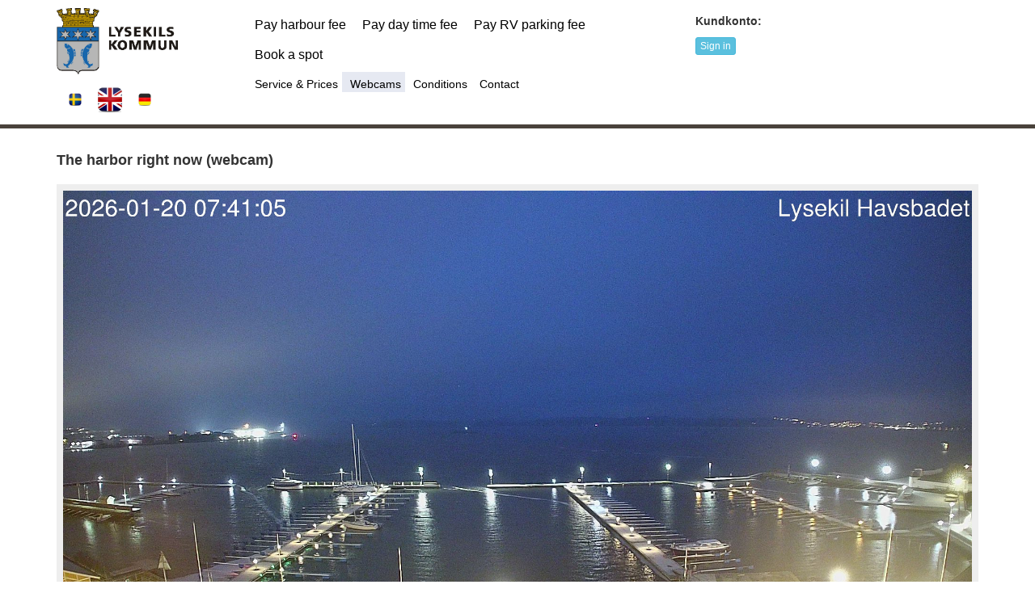

--- FILE ---
content_type: text/html; charset=utf-8
request_url: https://hamn.lysekil.se/en/webcam
body_size: 15032
content:
<!DOCTYPE html>
<html lang="en">
<head>
    
    
    
  
    
    
    
    <meta charset="utf-8">
    <meta http-equiv="X-UA-Compatible" content="IE=edge">
    <meta name="viewport" content="width=device-width, initial-scale=1.0, user-scalable=0">
    <meta name="description" content="">
    <meta name="author" content="">
    
    
    

    
    
    
    <link rel="icon" href="https://cdn.hsystemcontent.com/images/91419.png"><title>Lysekil - HAMN & HUSBIL</title>
       
     
       
          
	
	




<meta name="format-detection" content="telephone=no">
<meta name="format-detection" content="date=no">
<meta name="format-detection" content="address=no">
<script type="text/javascript">var cds_35 = function() {try { 


  //---------------------
//[JavaScript]
//---------------------
this.OnInitDone = function(setting)
{
    this.BookingRequestErrorMessageForKey = {};
    this.BookingRequestErrorMessageForKey["Length"] = "Selected boat length does not fit the boat spot.";
    this.BookingRequestErrorMessageForKey["Width"] = "The selected boat width does not fit the boat spot.";
    this.BookingRequestErrorMessageForKey["Depht"] = "The selected depth does not suit the boat spot.";
    this.BookingRequestErrorMessageForKey["Depth"] = "The selected depth does not suit the boat spot.";
    this.BookingRequestErrorMessageForKey["MinLength"] = "The boat is too short for the dock.";
    this.BookingRequestErrorMessageForKey["MinWidth"] = "The boat is too narrow for the berth.";
    this.BookingRequestErrorMessageForKey["MinDepth"] = "The boat dock is intended for deeper boats.";
    this.BookingRequestErrorMessageForKey["MaxLength"] = "The boat is too long for the berth.";
    this.BookingRequestErrorMessageForKey["MaxWidth"] = "The boat is too wide for the berth.";
    this.BookingRequestErrorMessageForKey["MaxDepth"] = "The boat is too deep for the dock.";
}
this.OnBookingRequestDone = function(data)
{

    console.log("OnBookingRequestDone_LENGTH");
    var element = document.getElementById('divBoatSizeBookingRequestError');
    if (element !== null)
    {
        element.innerHTML = "";
        if (data.IsError && typeof(CustomerData_GetBookingRequestErrorMessagesFromSetting) != "undefined")
        {
            var errorMessage = "";
            var list = CustomerData_GetBookingRequestErrorMessagesFromSetting(this, data);
            for (var i = 0; i < list.length; i++)
            {
                var e = list[i];
                errorMessage += '<div>' + e + '</div>';
            }
            errorMessage = '<div style="color:red;padding:10px 0px">' + errorMessage + '</div>';
            element.innerHTML = errorMessage;
        }
    }

};//---------------------
//[35]
//---------------------



   }    catch (ex)  {console.error('ERROR IN JS 35');console.error(ex);}};var cds_178 = function() {try { 


  //---------------------
//[JavaScript]
//---------------------
this.OnChange = function()
{
    //To not show form filled success icon if empty
    if(this.Valid &&  (this.SelectedValue === null || this.SelectedValue.length === 0))
    {
         const holder = document.getElementById("span_valid_Form_" + this.U);

        if(holder !== null)
        {
            holder.innerHTML = "";
        }
    }
}
this.OnInitDone = function()
{
    this.OnChange();
}
//---------------------
//[178]
//---------------------



   }    catch (ex)  {console.error('ERROR IN JS 178');console.error(ex);}};var cds_177 = function() {try { 


  //---------------------
//[JavaScript]
//---------------------
this.OnChange = function()
{
    //To not show form filled success icon if empty
    if(this.Valid &&  (this.SelectedValue === null || this.SelectedValue.length === 0))
    {
         const holder = document.getElementById("span_valid_Form_" + this.U);

        if(holder !== null)
        {
            holder.innerHTML = "";
        }
    }
}
this.OnInitDone = function()
{
    this.OnChange();
}
//---------------------
//[177]
//---------------------



   }    catch (ex)  {console.error('ERROR IN JS 177');console.error(ex);}};var cds_46 = function() {try { 


  //---------------------
//[JavaScript]
//---------------------
function simp()
{




}//---------------------
//[46]
//---------------------



   }    catch (ex)  {console.error('ERROR IN JS 46');console.error(ex);}};var cds_45 = function() {try { 


  //---------------------
//[JavaScript]
//---------------------
this.OnInitDone = function()
{
    
    log("SpecialBox");
    
    UpdateConfirmDetailsBox();
    
}

this.OnLoginChanged = function()
{
    
    log("OnLoginChanged");
    
    UpdateConfirmDetailsBox();
    
}



//---------------------
//[45]
//---------------------



   }    catch (ex)  {console.error('ERROR IN JS 45');console.error(ex);}};var cds_26 = function() {try { 


  //---------------------
//[JavaScript]
//---------------------
this.ResetAll = function()
{

    if (this.countryButtonArray)
    {
        for (var f = 0; f < this.countryButtonArray.length; f++)
        {
            var b = this.countryButtonArray[f];
            b.Button.remove(); // REMOVE FORM DOM
        }
    }
    this.countryButtonArray = [];
};

this.OnInitDone = function()
{

    console.warn("COUNTRY CODE INIT");

    this.ResetAll();

    this.OtherRowIsOpen = true;

    var setting = this;
    var html = "";
    if (this.JsonSettings && this.JsonSettings.DefaultValues.length > 0)
    {

        for (var i = 0; i < this.JsonSettings.DefaultValues.length; i++)
        {
            var v = this.JsonSettings.DefaultValues[i];
            var code = v.Value;
            v.Button = this.CreateCountryButton(code, this);
        }
    }

    this.SelectedValue = this.SelectedValue.toLowerCase();

    this.otherButton = this.CreateCountryButton("other", this);

    this.WriteSelect(setting);

    this.OnCountryActionChange(this.SelectedValue, "", true);

};

this.OnCountryActionChange = function(code, source, isInit)
{

    var codeForButton = code;
    var openOtherRow = false;

    if (code != "other" && code.length > 0)
    {

        this.SelectedValue = code;
        this.otherCountrySelect.value = code;

    }
    else
    {
        if (code == "other")
        {

            if (!this.OtherRowIsOpen)
            {
                openOtherRow = true;

            }
        }
        else
        {
            codeForButton = "";
            this.SelectedValue = "";
        }
    }

    if (!this.QuickOptionFound(code))
    {

        if (this.SelectedValue.length > 0)
        {
            codeForButton = "other";
            if (!this.OtherRowIsOpen)
            {
                openOtherRow = true;
                SlideDown(this.OtherRowDiv);
                this.OtherRowIsOpen = true;
            }
        }
    }
    else
    {
        if (this.OtherRowIsOpen)
        {
            SlideUp(this.OtherRowDiv);
            this.OtherRowIsOpen = false;
        }
    }

    this.SelectButtonFromCode(codeForButton);

    this.leftFlagDiv.innerHTML = ''; // ALWAYS EMPTY
    if (this.SelectedValue.length > 0)
    {
        //UODATE FLAG
        var img = this.WriteCountryFlagNode(this.SelectedValue);
        this.leftFlagDiv.appendChild(img);

    }

    OnChangeBase(this, isInit);

};

this.WriteCountryFlagNode = function(code)
{

    var img = document.createElement("img");

    if (code != "other")
    {
        img.classList.add("flag");
        img.classList.add("flag-" + code);

        img.style.marginLeft = "2px";
        img.style.marginRight = "10px";

    }
    img.src = "https://cdn.hsystemcontent.com/images/208.gif"; // EMPTY

    return img;

};

this.CreateCountryButton = function(code, setting)
{

    var x = document.createElement("button");
    var img = this.WriteCountryFlagNode(code);
    x.appendChild(img);

    var buttontext = code;

    if (code == "other")
    {

        buttontext = 'Other';

    }

    x.appendChild(document.createTextNode(buttontext));
    x.classList.add("btn");
    x.classList.add(this.JsonSettings.NotSelectedButtonClass);
    x.onclick = function()
    {
        setting.OnCountryActionChange(code, "buttonClick", false);
    };

    var buttonHolder = {};
    buttonHolder.Button = x;
    buttonHolder.Value = code;
    document.getElementById("divCountryButtons_" + setting.U).appendChild(x);
    this.countryButtonArray.push(buttonHolder);
    return x;

};
this.WriteSelect = function(setting)
{

    var divOuter = document.createElement("div");
    var divInner = document.createElement("div");
    divOuter.style.padding = "10px";
    divOuter.appendChild(divInner);
    divInner.style.margin = "10px";

    var leftFlagDiv = document.createElement("div");
    leftFlagDiv.style.float = "left";
    leftFlagDiv.style.width = "50px";
    leftFlagDiv.style.padding = "8px";

    setting.leftFlagDiv = leftFlagDiv;

    divInner.appendChild(leftFlagDiv);

    var rightContainer = document.createElement("div");

    rightContainer.style.marginLeft = "60px";

    divInner.appendChild(rightContainer);

    setting.OtherRowDiv = divOuter;

    divInner.style.transition = "display 5s ease";

    var x = document.createElement("select");
    x.classList.add("form-control");

    setting.otherCountrySelect = x;

    x.onchange = function()
    {

        var code = this.value;
        setting.OnCountryActionChange(code, "select", false);

    };

    let def = document.createElement("option");
    def.textContent = "--Välj Land--";
    def.value = "";

    x.appendChild(def);

    for (var i = 0; i < _allCountries_CustomerData.length; i++)
    {

        var c = _allCountries_CustomerData[i];

        let el = document.createElement("option");
        el.textContent = c.name;
        el.value = c.iso2;

        if (el.value == setting.SelectedValue)
            el.selected = true;

        x.appendChild(el);

    }
    rightContainer.appendChild(x);
    document.getElementById("divCountryButtons_" + setting.U).appendChild(divOuter);

};

this.QuickOptionFound = function(check)
{
    for (var i = 0; i < this.JsonSettings.DefaultValues.length; i++)
    {
        var v = this.JsonSettings.DefaultValues[i];
        var code = v.Value;
        if (check == code)
        {
            return true;
        }
    }
    return false;
};

this.SelectButtonFromCode = function(code)
{

    var buttonToSelect = null;
    for (var f = 0; f < this.countryButtonArray.length; f++)
    {

        var bHolder = this.countryButtonArray[f];

        var b = bHolder.Button;
        if (bHolder.Value == code)
        {
            buttonToSelect = b;
        }
        

        if (b.classList.contains(this.JsonSettings.SelectedButtonClass))
        {

            b.classList.remove(this.JsonSettings.SelectedButtonClass);
            b.classList.add(this.JsonSettings.NotSelectedButtonClass);

        }

    }

    if (buttonToSelect != null)
    {
        buttonToSelect.classList.remove(this.JsonSettings.NotSelectedButtonClass);
        buttonToSelect.classList.add(this.JsonSettings.SelectedButtonClass);

    }

}//---------------------
//[26]
//---------------------



   }    catch (ex)  {console.error('ERROR IN JS 26');console.error(ex);}};var cds_179 = function() {try { 


  //---------------------
//[JavaScript]
//---------------------
 this.OnInit = function()
 {
     this.AddToTermsList = [];
     var add = {};
     //add.ContentKeyId = 66;
     add.TermType = "DataPolicy"; 
     add.ClickText = "I have read and accept <a>Regulations for Lysekil Municipality's Home Ports & Guest Ports</a>";
     add.ExternalUrl = "https://cdn.hsystemcontent.com/images/77074.pdf";
     this.AddToTermsList.push(add);


     this.RemoveFromTermsList = [];
     var remove = {};
     remove.ContentKeyId = 51224;
     this.RemoveFromTermsList.push(remove);
 }
 //---------------------
//[179]
//---------------------



   }    catch (ex)  {console.error('ERROR IN JS 179');console.error(ex);}};var cds_174 = function() {try { 


  //---------------------
//[JavaAddon]
//---------------------
this.OnBookingRequestDone = function(data)
{
    var html = '<ul style="color:gray;margin-left:-30px;font-size:12px;">';

    //  DataPolicy,
    //  CookiePolicy,
    //  PartnerTerms,
    //  Terms,
    //  QueueTerms,
    //  ObjectTypeTerms,
    //  ObjectTerms


    if (!data.TermsDataList)
        data.TermsDataList = [];

    var addList = [];


    //load from external settings - simple way to add terms from other Setting.
    var groupSetting = this.GroupSetting;
    for (var i = 0; i < groupSetting.MainList.length; i++)
    {
        var setting = groupSetting.MainList[i];
        if (setting.AddToTermsList)
        {
            for (var m = 0; m < setting.AddToTermsList.length; m++)
            {
                var term = setting.AddToTermsList[m];
                addList.push(term);

            }
        }
        var setting = groupSetting.MainList[i];
        if (setting.RemoveFromTermsList)
        {
            for (var m = 0; m < setting.RemoveFromTermsList.length; m++)
            {
                var remove = setting.RemoveFromTermsList[m];
                data.TermsDataList =  data.TermsDataList.filter(element => element.ContentKeyId !== remove.ContentKeyId);

            }
        }
        
        
        
        
        
    }



    for (let i = 0; i < addList.length; i++)
    {
        let t = addList[i];
        data.TermsDataList.push(t);
    }
    var valuelist = [];

    for (let i = 0; i < data.TermsDataList.length; i++)
    {
        let t = data.TermsDataList[i];
        let click = '<a href="javascript:Layout_OpenTermsInModal(' + t.ContentKeyId + ', ' + t.ContentKeyId + ', \'' + t.Key + '\');">';
        var termsValue = "";
        var termsRow = "";
        
        if(!t.TermType)
        {
            t.TermType = "Unknown";
        }
        if (t.ExternalUrl && t.ExternalUrl.length > 0)
        {
            termsValue = t.TermType + ":Url";
            click = '<a href="' + t.ExternalUrl + '" target="_blank">';
        }
        if (t.Click && t.Click.length > 0)
        {
            click = t.Click;
        }
        if (t.ClickText && t.ClickText.length > 0)
        {
            termsRow += t.ClickText.replace("<a>", click);
        }
        else
        {

            if (t.TermType == "DataPolicy")
            {
                termsRow += "I accept the current <a>DataPolicy</a>".replace("<a>", click);
            }
            if (t.TermType == "CookiePolicy")
            {
                termsRow += "I accept the current <a>Cookie Policy</a>".replace("<a>", click);
            }
            if (t.TermType == "Terms")
            {
                termsRow += "I accept the <a>Payment Terms</a>".replace("<a>", click);
            }
              if (t.TermType == "QueueTerms")
            {
                termsRow += "I accept the <a>terms and conditions for our berth queue</a>".replace("<a>", click);
            }
            
  

        }
        html += '<li style="padding:5px;">' + termsRow + '</li>';
        if (t.ContentKeyId && t.ContentKeyId > 0)
        {
            valuelist.push(t.ContentKeyId.toString());
        }
        else
        {

            if (termsValue.length > 0)
            {
                valuelist.push(termsValue);
            }

        }
    }

    html += '</ul>';

    this.TermsDataValue = JSON.stringify(valuelist);

    log("KUNGEN");
    log(this);

    log(data);
    if (typeof(_intentTermsSkip) != "undefined")
    {
        _intentTermsSkip = true;
    }

    //   this.SelectedValue = data.TermsKey;
    document.getElementById('terms_' + this.U).innerHTML = html;

}//---------------------
//[JavaScript]
//---------------------
this.OnInitDone = function()
{

    var setting = this;
    log("simpCheckBox");
    log(setting);

    this.IsForm = true;

    let i = document.createElement("input");
    this.FormElement = i;
    i.value = this.SelectedValue;
    i.type = "checkbox";

    let formHolder = document.getElementById('cbHolder_' + setting.U);

    if (formHolder != null && setting.FormElement)
        formHolder.appendChild(setting.FormElement);

    if (this.SelectedValue == this.TermsDataValue)
    {

        i.checked = true;

    }

    CustomerData_Form_AddClassAndStyle(this);

    i.addEventListener("click", function()
    {
        setting.RunOnSave();

    });

    setting.RunOnSave = function()
    {

        var checked = setting.FormElement.checked;

        log("CHECKED");
        log(checked);
       
        if (checked)
            setting.SelectedValue = setting.TermsDataValue;
        else
        {

                setting.SelectedValue = "";
       }
        console.log(setting.SelectedValue);

        OnChangeBase(setting, false);
    }

    setting.IsValid = function()
    {

        log("GO!");
       // var valid =  (this.SelectedValue.length >0 || _system_IsAdmin ); // will only make many quesitons why not slected to support
        var valid =  (this.SelectedValue.length >0 );
        console.log(valid);
        return valid;

    }

}//---------------------
//[174]
//---------------------



   }    catch (ex)  {console.error('ERROR IN JS 174');console.error(ex);}};</script>
<script type="application/json" id="jsonData">
{"Tags":[],"ContentValues":[],"CustomerDataSettings":[{"Valid":false,"CustomerDataSettings":[]}],"ObjectTypeValues":[],"DateSettings":{"Hidden":false,"StartDateDayOfWeek":0,"DynamicTimePeriod":false,"IsReNewSubscriptionPage":false,"Now":"0001-01-01T00:00:00","DefualtDateSettingId":0,"DaysAhead":0},"ObjectFilter":{"LengthMin":0,"MaxLengthMin":0,"MinLengthMin":0,"TimePeriodId":0},"MapSettings":{"MapPadding":0,"MapHeight":0,"MapWidth":0,"HideOnMobile":false,"Satellite":false},"LoggedInData":{"IsRenterAdmin":false,"IsPartnerAdmin":false,"ForceChangePassword":false,"HaveUserControls":false,"HaveQueues":true,"CustomerValues":[],"UserControls":[],"QueueObjects":[],"LastObjecs":[],"ParkingPermits":[],"ParkingPermitsAccessList":[],"LastOrders":[],"AccountSettings":{"AccountOptions":[{"Key":"BankdIDSE","Selected":true,"Allow":true,"AllowCreateAccount":true,"AllowLogin":true},{"Key":"NormalAccount","Selected":false,"Allow":true,"AllowCreateAccount":true,"AllowLogin":true}],"ObjectSource":0,"ShowAccountBlock":false,"AllowSkipLogin":false,"ForceEditContactDetails":false,"ForceConfirmEmail":false,"ForceChangePassword":false,"AllowLoginOptions":false,"AllowUpdateEmail":false,"IsAccessObjectOwner":false,"RenterNickName":"Lysekils Kommun","LogoUrl":"https://cdn.hsystemcontent.com/images/97252.png","TemrsText":"<span style=\"color:gray;\"> I accept Lysekils Kommuns <a href=\"https://www.lysekil.se/organisation-plats-och-politik/demokrati-dialog-och-inflytande/sa-har-hanterar-lysekils-kommun-dina-personuppgifter.html\" target=\"_blank\" >datapolicy</a> and <a href=\"javascript:IntentLoadTerms('0df5438642908dd5ac84f25a729041e8',62552,0,'CookiePolicy',3); void 0;\">cookiepolicy</a> for this service.</span> "},"IsLoggedIn":false,"EmailIsConfirmed":false,"LoggedInAccountType":0},"ObjectListIdFromStart":0,"SkipAdminUserData":false,"ParseError":false,"IsError":false,"ForceLogin":false,"Subscription":false,"ReNewPageId":0}
</script>
<script type="text/javascript">
var _system_MapsDone = false;
function MapJsInitDone(){_system_MapsDone = true;if(typeof LayoutMapsDone === 'function'){LayoutMapsDone();}}
var _layoutSettingsQuickJson = document.getElementById("jsonData").innerHTML;
var _layoutSettingsQuick = JSON.parse(_layoutSettingsQuickJson);
var _system_PayMode = '';
var _system_SelectedRenterId = '76a6b2c8-8fcd-48cc-90b7-228e750402a5';
var _system_IsTest = false;
var _system_Domain1 = 'hamn.lysekil.se';
var _system_LanguageId = 3;
var _system_GT = 8;
var _system_CustomerKey = '';
var _system_ActiveKey = 'bf029096b16b4a4788a5240e2d4f6bb6';
var _system_CurrentBookingId = '';
var _system_NVERSION = 'CORE';
var _system_IsPublished = false;
var _system_BookingTransactionUniqueKey = '';
var _system_CurrentCurrencyCode = 'SEK';
var _system_AllowVehicleTypes = '';
var _system_LoginDataJson = null;
var _system_LastDataCheck;
var _system_RootPath = 'https://hamn.lysekil.se/';
var _system_RootPath_Virtual = 'https://hamn.lysekil.se/en/';
var _system_UsedUrlData = 'webcam';
var _system_OriginalUrl = 'https://hamn.lysekil.se/en/webcam';
var _system_IsAdmin = false;
var _system_IsDebugMode = false;
var _system_TestKey = 'UseStandalonePaymentPageV3';
var _system_IsPartnerAdmin = false;
var _system_LayoudId = 22;
var _system_PageId = 2125;
var _system_SelectedListIdFromUrl = 0;
var _system_Now = '2026-01-20T07:41:44.4959893';
var _system_ObjectIdFromUrl = 0;
var _system_AreaIdFromUrl = 0;
var lang = {};
lang.ContentValue_Header_CountryCode = 'Choose Country';
lang.ContentValue_ErrorMessage_CountryCode = 'Please select country.';
lang.ContentValue_InfoText_CountryCode = '';
lang.ContentValue_Header_RegNumber = 'Vehicle registration plate';
lang.ContentValue_ErrorMessage_RegNumber = 'Enter the license number.';
lang.ContentValue_InfoText_RegNumber = '';
lang.ContentValue_Header_TermsAndPolicyForPartner = 'Accept the terms';
lang.ContentValue_ErrorMessage_TermsAndPolicyForPartner = 'You must agree to our terms and datapolicy.';
lang.ContentValue_InfoText_TermsAndPolicyForPartner = 'I accept #TERMS# and Simwork AB\'s #POLICY#';
lang.ContentValue_TermsName_TermsAndPolicyForPartner = 'Conditions';
lang.ContentValue_PolicyName_TermsAndPolicyForPartner = 'policy';
lang.ContentValue_Header_Name = 'Name';
lang.ContentValue_ErrorMessage_Name = 'Please enter your name.';
lang.ContentValue_InfoText_Name = '';
lang.ContentValue_Header_BoatType = 'Boat type';
lang.ContentValue_ErrorMessage_BoatType = 'Please select the boat type.';
lang.ContentValue_InfoText_BoatType = '';
lang.ContentValue_Header_BoatModel = 'Brand and model of boat';
lang.ContentValue_ErrorMessage_BoatModel = 'Enter the boats brand and model.';
lang.ContentValue_InfoText_BoatModel = '';
lang.ContentValue_Header_BoatName = 'Name of boat';
lang.ContentValue_ErrorMessage_BoatName = 'Does the boat have any name or registration number.';
lang.ContentValue_InfoText_BoatName = '';
lang.ContentValue_Header_Email = 'Email';
lang.ContentValue_ErrorMessage_Email = 'Please write a correct email.';
lang.ContentValue_InfoText_Email = '';
lang.ContentValue_Header_MobilePhone = 'Cell phone';
lang.ContentValue_ErrorMessage_MobilePhone = 'Enter a valid phone number.';
lang.ContentValue_InfoText_MobilePhone = '';
lang.ContentValue_Header_GetSizeSelector = 'Boat size';
lang.ContentValue_ErrorMessage_GetSizeSelector = 'You must specify the size of your boat.';
lang.ContentValue_InfoText_GetSizeSelector = '';
lang.ContentValue_Header_Dates = 'Which dates?';
lang.ContentValue_ErrorMessage_Dates = 'Please select date.';
lang.ContentValue_InfoText_Dates = '';
lang.ContentValue_Header_AreaMapSelects = 'Enter your location in the port';
lang.ContentValue_ErrorMessage_AreaMapSelects = 'You must specify at which section of the port you have choosen';
lang.ContentValue_InfoText_AreaMapSelects = '';
lang.LS_MotorBoatButton = 'Powerboat';
lang.LS_SailBoatButton = 'Sailboat';
lang.ContentValue_Header_GetSizeSelector_Car = 'Size of vehicle';
lang.ContentValue_ErrorMessage_GetSizeSelector_Car = 'You must specify the size of your vehicle.';
lang.ContentValue_InfoText_GetSizeSelector_Car = '';
lang.M_Header_NoLogin = 'Kundkonto:';
lang.M_CreateAccountButtonText = 'Create Account';
lang.M_LogInButtonText = 'Sign in';
lang.M_ForgotPasswordLinkText = 'Forgot password?';
lang.M_PH_Username = 'E-mail';
lang.M_PH_Password = 'Password';
lang.M_CB_RememberMe = 'Remember me';
lang.M_ButtonTextUserControl = 'Manage availability';
lang.M_ButtonTextReNew = 'Renew or end';
lang.M_ButtonTextShowRevenue = 'Show sales';
lang.M_LabelYourSport = 'Your spots:';
lang.M_ButtonTextShowPermits = 'View and change active parking permits';
lang.M_ButtonTextChangeDetails = 'Change your contact information';
lang.M_ButtonTextCloseWindow = 'Close window';
lang.M_HeaderPermits = 'Your parking permits';
lang.M_HeaderDetails = 'Your personal details:';
lang.M_HeaderLoginForced = '<h2>Login required</h2>';
lang.M_LoginAsText = 'Signed in as:';
lang.M_MemberMenuText = 'My account';
lang.M_SD_BookingCount = 'Number of bookings:';
lang.M_SD_TotalPayed = 'Total paid:';
lang.M_SD_TotealPayedExTax = 'Total Ex VAT:';
lang.M_SD_YourShare = 'Your share:';
lang.M_SD_ToBePaid = 'To be paid:';
lang.M_SD_PayDate = 'Payment date:';
lang.M_MyAccount = 'My account';
lang.M_LogOut = 'Log out';
lang.M_AccountCreated = 'Your account has been created!';
lang.M_WhyAccount = 'To help future payments and save receipts, we recommend creating a account and logging in.';
lang.M_S_MobileLabel = 'Mobile number';
lang.M_S_MobileError = 'Wrong format on mobile number';
lang.M_ATS_UserNameTaken = 'The username is taken, if you already have an account try:';
lang.M_ATS_EmailTaken = 'The email is taken by another user, if you already have an account try:';
lang.M_S_PolicyText = 'I accept current';
lang.M_S_PolicyError = 'You must approve our data policy';
lang.M_CA_LabelFirstName = 'First name';
lang.M_CA_LabelLastName = 'Surname';
lang.M_CA_ErrorFirstName = 'Wrong format on first name';
lang.M_CA_ErrorLastName = 'Wrong format of last name';
lang.M_CA_LabelEmail = 'Email';
lang.M_CA_LabelPassword = 'Password';
lang.M_CA_LabelConfirmPassword = 'Confirm password';
lang.M_CA_LabelCountry = 'Country';
lang.M_CA_ErrorEmail = 'Wrong format on E-mail';
lang.M_CA_ErrorPassword = 'Wrong password format';
lang.M_CA_ErrorConfirmPassword = 'Wrong password format';
lang.M_CA_ErrorCountry = 'Please select country';
lang.M_CA_Cancel = 'Cancel';
lang.M_SS_SuccessHtml = '<h1>Account Created</h1><p>Your account has been created and you are now logged in.</p><p>To access all services, please <strong>confirm your email</strong>by clicking the link we sent to <strong>#EMAIL#</strong>.</p>';
lang.M_CD_LabelFirstName = 'First name';
lang.M_CD_ErrorFirstName = 'Wrong format by first name';
lang.M_CD_LabelLastName = 'Surname';
lang.M_CD_ErrorLastName = 'Wrong format of last name';
lang.M_CD_LabelCountry = 'Homeland';
lang.M_CD_ErrorCountry = 'Please select country';
lang.M_CD_LabelBoatModel = 'Brand and model';
lang.M_CD_LabelBoatName = 'Name of boat';
lang.M_CD_ErrorBoatModel = 'Enter brand or model of the boat';
lang.M_CD_ErrorBoatName = 'Enter the name of the boat';
lang.M_CD_LabelRegNumber = 'Registration number';
lang.M_CD_ErrorRegNumber = 'Wrong format on number';
lang.M_CD_SaveButton = 'Save';
lang.M_CD_CencelButton = 'Cancel';
lang.M_CD_LabelLength = 'Length';
lang.M_CD_LabelWidth = 'Width';
lang.M_CD_LabelDepht = 'Depth';
lang.M_CD_ErrorLength = 'Enter the length of the boat';
lang.M_CD_ErrorWidth = 'Enter the width of the boat';
lang.M_CD_ErrorDepht = 'Enter the boats minimum depth';
lang.M_CT_Button_Car = 'Car';
lang.M_CT_Button_Van = 'Motorhome';
lang.M_CT_TypeOfVehicle = 'Type of vehicle';
lang.M_BT_Button_MotorBoat = 'Powerboat';
lang.M_BT_Button_SailBoat = 'Sailboat';
lang.M_BT_TypeOfBoat = 'Type of boat';
lang.M_ASD_SaveSuccess = '<h1>Information saved!</h1><p>Your personal details are updated.</p>';
lang.M_CD_HeaderPersonalDetails = 'Your personal details';
lang.M_CD_HeaderYourBoat = 'Your boat';
lang.M_CD_HeaderYourCar = 'Your car';
lang.M_CA_CreateAccountHeader = 'Create Account';
lang.M_Header_Modal_NoLogin = '<h4>LOGIN</h4>';
lang.M_ButtonTextPayAssignment = 'Pay now';
lang.M_OtherCountry = 'Other';
lang.M_ConfirmEmailMainText = '<h2>Confirm your e-mail</h2> Please confirm your email by clicking the link in the mail we have sent to: <strong>#EMAIL#</strong><br><br>Also check that it did not end up in the junk.';
lang.M_Button_SendConfirmEmailAgain = 'Send confirmation email again';
lang.M_Button_SendConfirmEmailAgain = 'Send confirmation email again';
lang.M_Button_UpdateConfirm = 'Update';
lang.M_Button_LogOut = 'Log out';
lang.M_StillNotConfirmedEmail = 'We still have not been able to confirm your email.';
lang.M_OpenConfirmEmailModal_Close = 'Close window';
lang.M_ARAE_ActivationEmailSent = 'E-mail has been sent to: <strong>#EMAIL#</strong>';
lang.M_ARAE_ActivationEmailSendError = 'Problem sending email ....';
lang.M_ARAE_ActivationEmailAlreadySent = 'E-mail was recently sent to: <strong>#EMAIL#</strong>';
lang.M_ARAE_NoEmailFound = 'We found no email to send.';
lang.M_CUDB_Label_Name = 'Name:';
lang.M_CUDB_Label_Email = 'E-mail:';
lang.M_CUDB_Label_MobilePhone = 'Mobile Number:';
lang.M_CUDB_Button_Change = 'Change now';
lang.M_LO_Header = '<h4>Recent Payments</h4>';
lang.M_LO_Button_Receipt = 'Receipt';
lang.M_LO_Button_BookAgain = 'Book again';
lang.M_LO_Button_PayAgain = 'Pay again';
lang.M_LO_Button_RenewOrCancel = 'Renew or end';
lang.M_LO_Button_ShowMore = 'Show more';
lang.M_LO_Button_ShowLess = 'Show less';
lang.M_RPL_ResetHeader = 'Reset Password';
lang.M_RPL_EmailLabel = 'Enter your email address:';
lang.M_RPL_EmailPlaceHolder = 'E-mail';
lang.M_RPL_SendLinkButtonText = 'Send recovery link';
lang.M_RPL_CantFindUserError = 'Could not find any user with this email.';
lang.M_RPL_AlreadyLoggedIn = 'Already logged in.';
lang.M_RPL_NoContent = 'No content to send.';
lang.M_RPL_UnknownError = 'Something went wrong.';
lang.M_RPL_SentHeader = 'Recovery link sent!';
lang.M_RPL_SentAlredyText = 'A link to reset your password was recently sent to your email.<br><br>Also check the spam.';
lang.M_RPL_SentText = 'A link to reset your password has been sent to your email.<br><br>Also check the spam.';
lang.M_RPL_WriteNewHeader = 'Enter new password!';
lang.M_RPL_WriteNewText = 'Choose a new password for your account.';
lang.M_RPL_WriteNewPwLabel = 'New password:';
lang.M_RPL_WriteNewPwLabelConfirm = 'Confirm new password:';
lang.M_RPL_SaveButtonText = 'Save new password';
lang.M_RPL_PwNoMatch = 'The passwords do not match.';
lang.M_RPL_AlreadyIn = 'Already logged in.';
lang.M_RPL_UsedOrNotValid = 'The link is already used or no longer valid.';
lang.M_RPL_WrongFormat = 'Incorrect password format.';
lang.M_RPL_ChangedSuccess = '<h2>Your password has been changed</h2><p>Your password has now been changed and you are logged in to your account.</p>';
lang.BaseFunc_Error_Reserved = 'Selected spot is no longer available.';
lang.BaseFunc_Error_NotAvailable = 'Selected spot is no longer available.';
lang.BaseFunc_Error_ObjectTempReserved = 'The spot is temporarily reserved by another user, try again in a while.';
lang.BaseFunc_Error_Locked = 'The spot is temporarily locked, try again later.';
lang.BaseFunc_Error_BookingChanged = 'The booking has changed since the payment started.';
lang.BaseFunc_Error_PersonalNumber = 'Incorrect format of social security number.';
lang.BaseFunc_Error_ValidateIdentity = 'This spot requires login with verified identity.';
lang.BaseFunc_Error_ObjectBlock = 'This spot is blocked for booking selected dates.';
lang.BaseFunc_Error_UserCanceled = 'You canceled the payment.';
lang.BaseFunc_Error_LogIn = 'Please log in again';
lang.BaseFunc_Error_Size_General = 'Selected spot is not available for your vehicle size.';
lang.BaseFunc_Error_Size_Boat = 'Selected spot is not available for your boat size.';
lang.BaseFunc_CloseWindowText = 'close window';
lang.M_Button_UpdateConfirmV2 = 'Click here to proceed';
lang.M_SD_YourShareAfterLimits = 'Your share after limitation:';
lang.M_SD_IsCutFromNextPayment = 'The percentage will be deducted from your next payment.';
lang.M_SD_SummaryHeader = 'Summary of subletting';
lang.M_SD_PeriodStartLabel = 'Period start:';
lang.M_SD_PeriodEndLabel = 'Period end:';
lang.M_SD_YourCutLabel = 'Your share:';
lang.M_OQ_HeaderText = 'Queuing places';
lang.M_OQ_EditButtonText = 'Change queue';
lang.M_OQ_QueueNameLabel = 'Queue name:';
lang.M_OQ_QueueIdLabel = 'Your Queue ID:';
lang.M_OQ_YoutPositionLabel = 'Current placement:';
lang.M_OQ_ExtandPaymentButtonText = 'EXTEND PAYMENT';
lang.M_OQ_CantNotBeRenewedRightNow = 'This queue cannot be renewed now.';
lang.M_OQ_PaymentValidUntilLabel = 'Payment valid until';
lang.M_OQ_AssignmentActiveLabel = 'Allocation in progress:';
lang.M_OQ_AssignmentIntrestLinkText = 'Register interest';
lang.M_OQ_NoQueuesFoundOnAccountText = '- No queues linked to this account.';
lang.M_OQ_Status_PostionText = '#pos# of #tot#';
lang.M_OQ_StatusText_2 = 'The queue has been changed and needs to be approved before the current position in the queue can be determined.';
lang.M_OQ_StatusText_3 = 'The queue place is new and needs to be approved before the current position in the queue can be determined.';
lang.M_OQ_StatusText_4 = 'This queue is not approved.';
lang.M_OQ_StatusText_6 = 'Denne køplassen er kansellert.';
lang.M_OQ_StatusInactive = 'This place in queue is not active.';
lang.M_C_ContactInfoText = 'In order for us to be able to contact you in matters related to payment, we must have your contact details.';
lang.M_C_ContactMissingInfoText = 'You are now logged in, but in order to pay and use the services on this website, we need your contact details. This information is mandatory for the service to function properly.';
lang.M_C_EmailLabel = 'Email:';
lang.M_C_MobileLabel = 'Mobile number:';
lang.M_C_SaveButton = 'Save';
lang.M_C_WronFormatEmail = 'Wrong format on E-mail.';
lang.M_C_WronFormatMobile = 'Incorrect format of mobile number.';
lang.M_C_InfoSavedText = 'Your contact details are saved.';
lang.M_C_NoLongerLoggedIn = 'You are no longer logged in, please log in again.';
lang.M_C_EmailTaken = 'The email you are trying to change to is unfortunately taken by another user.';
lang.M_UC_PayLastDateLabel = 'Pay by:';
lang.M_UC_ReNewLastDateLabel = 'Renew before.';
lang.M_UC_PaymentValidUntilLabel = 'Payment valid until';
lang.M_UC_YouHaveAssignmentHeader = 'You have been assigned a spot that is awaiting payment';
lang.M_UC_NoSpotsOnAccountText = '- No sport associated with this account.';
lang.M_LO_EmailPwTabLabel = 'Email and password';
lang.M_LO_SweBankIdTabLabel = 'Mobile BankID';
lang.M_LO_LogInHeader = 'Sign in';
lang.M_LO_Error_MoreSecureOptionUsedBefore = 'You previously logged in with a more secure login option, please select it again.';
lang.M_LO_Error_MissingValidPersonalNumber = 'We lack a valid social security number in your spot, so we cannot offer this login method.';
lang.M_LS_MissingContactInfoHeader = 'Missing contact details';
lang.M_LS_MissingContactInfoText = 'In order for us to be able to contact you in matters related to payment, we must have your contact details.';
lang.M_LS_MissingContactInfoButtonText = 'Enter contact details';
lang.M_LS_LoginForcedHeader = 'login required';
lang.M_C_YourDetailsHeader = 'Your contact details';
lang.M_C_CancelButtonText = 'Cancel';
lang.M_LO_Button_ShowLastPayments = 'View recent payments';
lang.M_LO_NoPaymentsOnThisAccont = ' - No payments linked to this account.';
lang.ContentValue_Header_ConfirmUserDetailsBox = 'Check your contact details';
lang.M_CLAB_NoValidLink = 'This link is no longer valid.';
lang.M_CLAB_WrongLink = 'This link appears to be incorrect.';
lang.M_CLAB_LoginToHandleQueue = 'Please log in to manage your queue.';
lang.M_CLAB_CreateAccountToHandleQueue = 'Please create an account to manage your queue space.';
lang.M_CLAB_CreateAccountOrLoginToHandleQueue = 'Please log in or create an account to manage your queue space';
lang.M_CLAB_LoginToHandleQueue_Do = 'Please log in to manage your queue';
lang.M_CLAB_QueueHeader = 'Your queplace';
lang.M_CLAB_Queue_WelcomeText = 'From now on, #renter# handles payments and settings in your queue digitally.';
lang.M_CLAB_QueueInterestWelcome = 'On this page, you can register your interest in available berths with your queuing place.';
lang.M_CLAB_QueueInterest_LoginOrCerateAccount = 'Please log in or create an account to register your interest in available berths';
lang.M_CLAB_QueueInterest_Login = 'Please log in to register interest in available berths';
lang.M_CLAB_QueuePaymentWelcome = 'On this page you can renew or cancel your queue place.';
lang.M_CLAB_QueueLabel_Name = 'Que Place:';
lang.M_CLAB_QueueLabel_Id = 'Queue-ID:';
lang.M_CLAB_QueueLabel_Position = 'Your place in the queue:';
lang.M_CLAB_QueueLabel_ExitDate = 'Renew at the latest:';
lang.M_CLAB_Spot_CreateAccount = 'Please create an account to manage your spot.';
lang.M_CLAB_Spot_CreateAccountOrLogin = 'Please log in or create an account to manage your location';
lang.M_CLAB_SpotAssignment_Login = 'Please login to pay for your allocated spot';
lang.M_CLAB_Spot_Login = 'Please login to manage your spot';
lang.M_CLAB_Spot_Login_Promt = 'Please log in to manage your berth.';
lang.M_CLAB_SpotAssignment_InfoOne = 'You have been allocated a berth, but you must pay for it before the date below to subscribe to the berth.';
lang.M_CLAB_SpotAssignment_InfoMore = 'In case of non-payment, the place will be allocated to someone else.';
lang.M_CLAB_SpotAssignmentHeader = 'Assigned spot';
lang.M_CLAB_SpotHeader = 'Your boat berth';
lang.M_CLAB_Spot_WelcomeText = 'From now on, #renter# handles payments and settings on your boat berth digitally.';
lang.M_CLAB_InfoAssignment = 'On this page you can pay for your allocated spot.';
lang.M_CLAB_InfoSpot = 'On this page you can renew or cancel your berth.';
lang.M_CLAB_SpotLabel_Area = 'Area:';
lang.M_CLAB_SpotLabel_SpotName = 'Place:';
lang.M_CLAB_SpotLabel_LastPaymentDate = 'Pay by:';
lang.M_CLAB_Label_UserName = 'Signed in as:';
lang.M_CLAB_WrongAccountAccess = 'You are logged in to an account that does not have access to this object, please log out.';
lang.M_CLAB_NeedHelpButton = 'Need help?';
lang.M_CLAB_NeedHelpInfoText = 'If you have problems creating an account or need help in any other way, contact customer support:';
lang.M_CLAB_HelpEmailLabel = 'Email:';
lang.M_CLAB_HelpPhoneLabel = 'Telephone:';
lang.M_OQ_LastPaymentDateLabel = 'Last date to renew payment:';
lang.BaseFunc_Error_MobilePhone = 'Mobile phone number is not filled in correctly. Please check the number.';
lang.M_OQ_Label_RankGroupName = 'Group:';

</script>
<link href="https://hamn.lysekil.se/en/AddedScripts/Bootstrap_CSS_min/Id/4" type="text/css" rel="stylesheet" />
<link href="https://hamn.lysekil.se/en/AddedScripts/CSS_Flags/Id/28" type="text/css" rel="stylesheet" />
<link href="https://hamn.lysekil.se/en/AddedScripts/InternationalTelephoneInput-CSS/Id/1112" type="text/css" rel="stylesheet" />
<link href="https://hamn.lysekil.se/en/AddedScripts/Modal-CSS/Id/1143" type="text/css" rel="stylesheet" />
<link href="https://hamn.lysekil.se/en/AddedScripts/LayoutsettingsSameOnAll-CSS/Id/1344" type="text/css" rel="stylesheet" />
<link href="https://hamn.lysekil.se/en/AddedScripts/ModalCss/Id/1399" type="text/css" rel="stylesheet" />
<link href="https://hamn.lysekil.se/en/AddedScripts/Styles/Id/1438" type="text/css" rel="stylesheet" />
<link href="https://hamn.lysekil.se/en/AddedScripts/CSS-MAIN/Id/1441" type="text/css" rel="stylesheet" />
<link href="https://hamn.lysekil.se/en/AddedScripts/LoginCss/Id/1795" type="text/css" rel="stylesheet" />
<link href="https://hamn.lysekil.se/en/AddedScripts/BankID-Css/Id/1803" type="text/css" rel="stylesheet" />
<link href="https://hamn.lysekil.se/en/AddedScripts/NewStyles/Id/1811" type="text/css" rel="stylesheet" />
<style></style>

 <script type="text/javascript" src="https://hamn.lysekil.se/en/AddedScripts/JqueryLatest/Id/6"></script>
 <script type="text/javascript" src="https://hamn.lysekil.se/en/AddedScripts/Bootstrap_JS_Min/Id/5"></script>
 <script type="text/javascript" src="https://hamn.lysekil.se/en/AddedScripts/Ajax/Id/1"></script>
 <script type="text/javascript" src="https://hamn.lysekil.se/en/AddedScripts/EventHandler/Id/38"></script>
 <script type="text/javascript" src="https://hamn.lysekil.se/en/AddedScripts/BaseFunc/Id/1076"></script>
 <script type="text/javascript" src="https://hamn.lysekil.se/en/AddedScripts/InternationalTelephoneInput-JS/Id/1113"></script>
 <script type="text/javascript" src="https://hamn.lysekil.se/en/AddedScripts/Modal/Id/1142"></script>
 <script type="text/javascript" src="https://hamn.lysekil.se/en/AddedScripts/PushState-SameOnAll/Id/1266"></script>
 <script type="text/javascript" src="https://hamn.lysekil.se/en/AddedScripts/MyPermitList/Id/1299"></script>
 <script type="text/javascript" src="https://hamn.lysekil.se/en/AddedScripts/MenuDefaultJavascript-AllSites/Id/1301"></script>
 <script type="text/javascript" src="https://hamn.lysekil.se/en/AddedScripts/CountryArray/Id/1303"></script>
 <script type="text/javascript" src="https://hamn.lysekil.se/en/AddedScripts/LoadContentKey/Id/1331"></script>
 <script type="text/javascript" src="https://hamn.lysekil.se/en/AddedScripts/ParkingPermitsAccessList/Id/1372"></script>
 <script type="text/javascript" src="https://hamn.lysekil.se/en/AddedScripts/WebcamMain/Id/1397"></script>
 <script type="text/javascript" src="https://hamn.lysekil.se/en/AddedScripts/Modal/Id/1398"></script>
 <script type="text/javascript" src="https://hamn.lysekil.se/en/AddedScripts/Layoutsettings/Id/1467"></script>
 <script type="text/javascript" src="https://hamn.lysekil.se/en/AddedScripts/LoadDataPolicy/Id/1516"></script>
 <script type="text/javascript" src="https://hamn.lysekil.se/en/AddedScripts/MIXED-LoginScripts/Id/1794"></script>
 <script type="text/javascript" src="https://hamn.lysekil.se/en/AddedScripts/MIXED-CountrySelectMembers/Id/1798"></script>
 <script type="text/javascript" src="https://hamn.lysekil.se/en/AddedScripts/MIXED-ConfirmDetailsBox/Id/1800"></script>
 <script type="text/javascript" src="https://hamn.lysekil.se/en/AddedScripts/ObjectQueues/Id/1801"></script>
 <script type="text/javascript" src="https://hamn.lysekil.se/en/AddedScripts/LoadShareDetils/Id/1804"></script>
 <script type="text/javascript" src="https://hamn.lysekil.se/en/AddedScripts/ContactDetilas/Id/1807"></script>
 <script type="text/javascript" src="https://hamn.lysekil.se/en/AddedScripts/ConfirmEmailContent/Id/1808"></script>
 <script type="text/javascript" src="https://hamn.lysekil.se/en/AddedScripts/UserControls/Id/1810"></script>
 <script type="text/javascript" src="https://hamn.lysekil.se/en/AddedScripts/NormalLoginForms/Id/1813"></script>
 <script type="text/javascript" src="https://hamn.lysekil.se/en/AddedScripts/LoginOptions/Id/1814"></script>
 <script type="text/javascript" src="https://hamn.lysekil.se/en/AddedScripts/ChecLoginAccountBlock/Id/1832"></script>
 <script type="text/javascript" src="https://hamn.lysekil.se/en/AddedScripts/LastOrders/Id/1833"></script>
 <script type="text/javascript" src="https://hamn.lysekil.se/en/AddedScripts/ResetPassword/Id/1839"></script>
 <script type="text/javascript" src="https://hamn.lysekil.se/en/AddedScripts/UrlActionKeys/Id/1840"></script>
 <script type="text/javascript" src="https://hamn.lysekil.se/en/AddedScripts/ACL/Id/1880"></script>
 <script type="text/javascript" src="https://hamn.lysekil.se/en/AddedScripts/NEW-BNKID-FORM/Id/2062"></script>

</head>

<body id="divBodyContent">


<div id="mainWrapper">





<div  style="border-bottom: 5px solid #49423b;">
            <!--MOBILEMENY-->
                        <!--MOBILEMENY-->
                                    <!--MOBILEMENY-->
                                                <!--MOBILEMENY-->
                                                            <!--MOBILEMENY-->
<div class="visible-xs ">
    <div class="container">
        <div class="row">
        
            <div class="col-xs-10" style="padding:10px;">
                
           <a aria-label="URL till startsida" href="https://hamn.lysekil.se/" >    
     
      
                <img alt="Lysekil Kommun" class="img-responsive" style="max-width:150px;"  img src="https://cdn.hsystemcontent.com/images/52228.jpg">
                </a>
            </div>
           
            <div class="col-xs-2" style="padding:10px;">
                  <button type="button" class="navbar-toggle" onclick="MainMenuToggele();"  style="border: 1px solid #888; border-radius: 4px;">
                   <span class="sr-only">Toggle navigation</span>
                   <span class="icon-bar" style="background-color:#888;"></span>
               <span class="icon-bar" style="background-color:#888;"></span>
                 <span class="icon-bar" style="background-color:#888;"></span>
               </button>
            </div>
        </div>
    </div>
    
    
     <div class="container" id="divMobileMenu" style="display:none;">
        <div class="row">

            <div class="col-xs-12">
                
                <div style="margin-left:40px;"><a href="https://hamn.lysekil.se/sv/webcam" style="margin:0px;margin-right:15px;"><img src="https://hamn.lysekil.se/Images/Flags/sweden.png" alt="Språk: sv" height="20" style="cursor:pointer"></a>
<a href="https://hamn.lysekil.se/en/webcam" style="margin:0px;margin-right:15px;"><img src="https://hamn.lysekil.se/Images/Flags/uk.png" alt="Language: en" height="40" style="cursor:pointer"></a>
<a href="https://hamn.lysekil.se/de/webcam" style="margin:0px;margin-right:0px;"><img src="https://hamn.lysekil.se/Images/Flags/germany.png" alt="Sprache: de" height="20" style="cursor:pointer"></a>
</div>
                <div id="divMobileMenu">
              
        
                    
                 
 
 <ul>
 
 <li class="page_1428"><a href="https://hamn.lysekil.se/en/Hamnavgift">Pay harbour fee</a></li>
 
 <li class="page_1576"><a href="https://hamn.lysekil.se/en/Dagavgift">Pay day time fee</a></li>

 
 <li class="page_1443"><a href="https://hamn.lysekil.se/en/Husbilavgift">Pay RV parking fee</a></li>
 
 <li class="page_1471"><a href="https://hamn.lysekil.se/en/BokaBatplats">Book a spot</a></li>

 
 
</ul>
 
 
 
 <ul class="smalMenu">
 

 
 <li class="page_1363"><a href="https://hamn.lysekil.se/en/GastServicePriser">Service & Prices</a></li>
 <li class="page_2125"><a href="https://hamn.lysekil.se/en/webcam">Webcams</a></li>

 <li class="page_1371"><a href="https://hamn.lysekil.se/en/Villkor">Conditions</a></li>
 
 <li class="page_1362"><a href="https://hamn.lysekil.se/en/Kontakt">Contact</a></li>
 
 
 
 
 
</ul>
 
 
 
 
 

            
                 </div>
                
            </div>
            <div class="col-xs-12 loginMenu">
                
            </div>
        </div>
    </div>
    
    
</div>




                                                            <!--DESKTOPMENY-->








<div class="hidden-xs">
    <div class="container">
        <div class="row">
        
            <div class="col-sm-3 col-md-3 col-lg-2" style="margin-top:10px;">
                   <a aria-label="URL till startsida" href="https://hamn.lysekil.se/" >    
                <img alt="Lysekil Kommun" style="max-width:150px;"  img src="https://cdn.hsystemcontent.com/images/52228.jpg">
                </a>
                     <div style="padding:15px;"><a href="https://hamn.lysekil.se/sv/webcam" style="margin:0px;margin-right:15px;"><img src="https://hamn.lysekil.se/Images/Flags/sweden.png" alt="Språk: sv" height="16" style="cursor:pointer"></a>
<a href="https://hamn.lysekil.se/en/webcam" style="margin:0px;margin-right:15px;"><img src="https://hamn.lysekil.se/Images/Flags/uk.png" alt="Language: en" height="32" style="cursor:pointer"></a>
<a href="https://hamn.lysekil.se/de/webcam" style="margin:0px;margin-right:0px;"><img src="https://hamn.lysekil.se/Images/Flags/germany.png" alt="Sprache: de" height="16" style="cursor:pointer"></a>
</div>
            </div>
            <div class="col-sm-6 col-md-5 col-lg-6">
                <div id="divDesktopMenu">
              

                 
 
 <ul>
 
 <li class="page_1428"><a href="https://hamn.lysekil.se/en/Hamnavgift">Pay harbour fee</a></li>
 
 <li class="page_1576"><a href="https://hamn.lysekil.se/en/Dagavgift">Pay day time fee</a></li>

 
 <li class="page_1443"><a href="https://hamn.lysekil.se/en/Husbilavgift">Pay RV parking fee</a></li>
 
 <li class="page_1471"><a href="https://hamn.lysekil.se/en/BokaBatplats">Book a spot</a></li>

 
 
</ul>
 
 
 
 <ul class="smalMenu">
 

 
 <li class="page_1363"><a href="https://hamn.lysekil.se/en/GastServicePriser">Service & Prices</a></li>
 <li class="page_2125"><a href="https://hamn.lysekil.se/en/webcam">Webcams</a></li>

 <li class="page_1371"><a href="https://hamn.lysekil.se/en/Villkor">Conditions</a></li>
 
 <li class="page_1362"><a href="https://hamn.lysekil.se/en/Kontakt">Contact</a></li>
 
 
 
 
 
</ul>
 
 
 
 
 

            
                 </div>
            </div>
            
            <div class="col-sm-3 col-md-4 col-lg-4 loginMenu">
        
           </div>
       
     
             
     
        </div>
    </div>
</div>





</div>




<div class="container" style="margin-bottom:10px;">
    <div Class="row">
        
        
        
        
        
        
        <div class="col-xs-12 col-sm-12">
        <h4>The harbor right now (webcam)</h4>
            <div style="border:8px solid #EEE">


                <img alt="img webcam"  id="graph" src="https://assets3.webcam.io/w/MEaexM/latest_hd.jpg"  class="img-responsive">

            </div>
            <div style="text-align:center;margin-top:10px;margin-bottom:10px;">
                <a  id="aTest"  class="btn btn-success"  target="_blank" href="https://assets3.webcam.io/w/MEaexM/latest_hd.jpg">SHOW LARGE IMAGE</a>

            </div>
        
        
        </div>
        
        
               
        <div class="col-xs-12 col-sm-12">

            <div style="border:8px solid #EEE">


                <img alt="img webcam"  id="graph2" src="https://assets4.webcam.io/w/zrdbm9/latest_hd.jpg"  class="img-responsive">

            </div>
            <div style="text-align:center;margin-top:10px;margin-bottom:10px;">
                <a  id="aTest2"  class="btn btn-success"  target="_blank" href="https://assets4.webcam.io/w/zrdbm9/latest_hd.jpg">SHOW LARGE IMAGE</a>

            </div>
        
        
        </div>
        
        
        
        
    </div>
    
    
</div>



<script language="javascript" type="text/javascript">
    var d = new Date(); 
    document.getElementById("graph").src = 
      "https://assets3.webcam.io/w/MEaexM/latest_hd.jpg?e=" + 
       d.getTime();
       
       
          document.getElementById("aTest").href = 
      "https://assets3.webcam.io/w/MEaexM/latest_hd.jpg?e=" + 
       d.getTime();
       
       
       
   
    document.getElementById("graph2").src = 
      "https://assets4.webcam.io/w/zrdbm9/latest_hd.jpg?e=" + 
       d.getTime();
       
       
          document.getElementById("aTest2").href = 
      "https://assets4.webcam.io/w/zrdbm9/latest_hd.jpg?e=" + 
       d.getTime();
       
       
       
       
       
       
</script>









</div> 

<div  id="footer-background" style="min-height: 280px;background:url(https://cdn.hsystemcontent.com/images/52234.png) #2d75c8 repeat-x center bottom ">
<div class="container" style="padding-bottom:20px;">
   <div class="row" style="margin-top:13px;padding-top:22px;">
    
    
    
    
       <div class="col-xs-12 col-sm-4">
           
Lysekils Kommun  <br>
Hamn och lokalenheten    <br>
453 80  Lysekil    <br>
               <a style="color:#385494" href="https://hamn.lysekil.se/en/Tillganglighetsredogorelse" target="_blank">Tillgänglighetsredogörelse</a>

       </div>



  
       <div class="col-xs-12 col-sm-4">
                    
                    Org.nr:212000-1389<br>
                    E-post: <a href="mailto:gasthamn@lysekil.se" style="color:#385494">gasthamn@lysekil.se</a><br>
                    +46(0)523-61 30 63<br>

                   
                  
       </div>

    <div class="col-xs-12 col-sm-4">
          <span style="font-size:10px"> Betal och bokningssystem från <a style="color:white;" href="https://www.hamnsystem.se/" target="_blank">Hamnsystem.se</a></span>
       </div>

   
     
       
       
          
       
       
         
       
       
       
   </div>
  
</div>


</div>


</body>
</html>	

--- FILE ---
content_type: text/css
request_url: https://hamn.lysekil.se/en/AddedScripts/ModalCss/Id/1399
body_size: 470
content:

/*CARD SPRITE DIV*/

.WebcamModalFade {
  background-color: rgba(128, 128, 128, 0.65);
  left:0px;
    top:0px;
    /*opacity: 0.7;*/
    width:100%;
    height:100%;
    bottom:0px;
    position:fixed;
    
    z-index:200;
  

}
.WebcamModalHolder {
    
    
    position:absolute;
    margin-left: auto;
    margin-right: auto;
    left: 0;
    right: 0;
    z-index:201;
    top:10px;
    padding-left:17px;
    padding-right:17px;
    margin-bottom:100px;
   
}


.WebcamModalInnnerHolder
{
   
    border: 1px solid gray;
    width: 100%;
    background-color: white;
    color: black;
    padding: 15px;
    opacity: 1;
    max-height:600px;
    overflow-y:scroll;

}
.WebcamModalInnnerHolderNoScroll
{
   
    border: 1px solid gray;
    width: 100%;
    background-color: white;
    color: black;
    padding: 15px;
    opacity: 1;

}



.webCamCloseButton {

    right: 80px;
    bottom: 40px;
    position: absolute;
    z-index: 11;
    border-radius: 4px;
    border: 2px solid red;
    padding: 10px;
}


.webCamCloseButtonTop {

    right: 80px;
    top: 40px;
    position: absolute;
    z-index: 11;
    border-radius: 4px;
    border: 2px solid red;
    padding: 10px;
}

--- FILE ---
content_type: text/css
request_url: https://hamn.lysekil.se/en/AddedScripts/Styles/Id/1438
body_size: 1872
content:
body {


    background-repeat: no-repeat;
    background-position: top right;


}




h4 {

    margin-top: 30px;
    margin-bottom: 20px;
    font-weight: bold;



}

.listGaps li {
    margin-bottom: 7px;
}









.sectionFeeButton {




    padding: 1px 5px;
    font-size: 12px;
    line-height: 1.5;
    border-radius: 3px;
    display: inline-block;
    margin-bottom: 0;
    font-weight: normal;
    text-align: center;
    vertical-align: middle;
    cursor: pointer;
    background-image: none;
    border: 1px solid transparent;
    white-space: nowrap;
    color: white !important;

    color: #fff;
    background-color: #5bc0de;
    border-color: #46b8da;
}



.img-frame {

    border: 5px solid #f9f9f9 !important;
}

.puff a:hover,
.puff a:visited,
.puff a:link,
.puff a:active {

    color: black;
    text-decoration: none;
}




.puff img {

    padding: 0;
    border: #EEE 5px solid;
}

.puff h2 {
    font-size: 1.231em;
    color: #73A3AD;

    text-transform: uppercase;
}

/*#mainWrapper*/

hr.areaDivider {
    height: 0px;
    width: 936px;
    max-width: 100%;
    border: 0;
    border-top: 1px solid #c1baab;
    border-bottom: 1px solid #fbfbfb;
    margin: 60px auto;
}



















#footer-background {
    /*   background-color: #eee;*/
    border-top: 8px solid #49423b;
    max-width: none;
    overflow: hidden;
    z-index: -1;
    margin: 0 auto;
    min-height: 200px;
    color: white;
}



#eventDiv .month {

    background-color: lightgreen;
    padding: 10px;
    border-radius: 5px;


}

#eventDiv .day {

    background-color: #f9f9f9;
    padding: 5px;
    padding-left: 20px;
    border-radius: 5px;






}



#eventDiv .dayContent {

    margin-left: 40px;

}
















#panorama {
    border: 5px solid #EEE;


    background-image: url(https://cdn.hsystemcontent.com/images/86987.jpg);

    background-repeat: no-repeat;
    background-size: cover;

    min-height: 750px;
}


#layout-panorama {
    height: 100%;
}


.discover-wrapper-desktop {
 
    width: 360px;
    height: 650px;
    margin-top: 30px;
    margin-left: 5px;
    margin-right: 5px;
    float: left;
    border-bottom-right-radius: 50px;
    background: rgba(255, 255, 255, 0.7)
}



.discover-wrapper-desktop .header {
    font-family: 'Antic Didone', serif;
    font-size: 35pt;
    opacity: 1;
    padding: 10px 30px;
    padding-bottom: 0px;
}


.discover-wrapper-desktop .below-header {
    text-align: center;
    font-size: 18pt;
    margin-top: -5px;
}

.discover-wrapper-desktop .text {
    padding: 0 30px;
    margin-top: 15px;
    line-height: initial;
    height: 450px !important;
}

.discover-wrapper-desktop .coordinates {
    margin-top: 24px;
    padding: 0 30px;
}













.discover-wrapper {

    width: 400px;
    height: 280px;
    margin-top: 30px;
    margin-left: 30px;
    float: left;
    border-bottom-right-radius: 50px;


    background: rgba(255, 255, 255, 0.7)
}

.discover-wrapper .header {
    font-family: 'Antic Didone', serif;
    font-size: 41pt;
    opacity: 1;
    padding: 10px 30px;
    padding-bottom: 0px;
}


.discover-wrapper .below-header {
    text-align: center;
    font-size: 18pt;
    margin-top: -5px;
}

.discover-wrapper .text {
    padding: 0 30px;
    margin-top: 15px;
    line-height: initial;
}

.discover-wrapper .coordinates {
    margin-top: 24px;
    padding: 0 30px;
}













#panoramaMOBILE {




    background-image: url(https://cdn.hsystemcontent.com/images/52077.png);

    height: 319px;
}


#layout-panoramaMOBILE {
    height: 100%;
}


.discover-wrapperMOBILE {

    width: 100%;

    margin-top: 0px;
    margin-left: 00px;
    float: left;

    background: rgba(255, 255, 255, 0.7);
    padding-bottom: 20px;

}

.discover-wrapperMOBILE .headerMOBILE {
    font-family: 'Antic Didone', serif;
    font-size: 30pt;
    opacity: 1;
    padding: 10px 30px;
    padding-bottom: 0px;
}


.discover-wrapper .below-headerMOBILE {
    text-align: center;
    font-size: 18pt;
    margin-top: -5px;
}

.discover-wrapperMOBILE .textMOBILE {
    padding: 0 30px;
    margin-top: 15px;
    line-height: initial;
}

.discover-wrapperMOBILE .coordinatesMOBILE {
    margin-top: 24px;
    padding: 0 30px;
}

.btn-primary:active {
  /* Lägg till dina stilförändringar här när knappen är aktiv */
  background-color: #286090; /* Till exempel, ändra bakgrundsfärgen */
  border-color: #204d74; /* Ändra kantens färg */
  color: #fff; /* Ändra textfärgen */
}



.btn-primary {

    color: #ffffff;
    text-shadow: 0 -1px 0 rgba(0, 0, 0, 0.25);
    background-color: #81a4b1;
    background-image: -moz-linear-gradient(top, #81aab1, #819ab1);
    background-image: -webkit-gradient(linear, 0 0, 0 100%, from(#81aab1), to(#819ab1));
    background-image: -webkit-linear-gradient(top, #81aab1, #819ab1);
    background-image: -o-linear-gradient(top, #81aab1, #819ab1);
    background-image: linear-gradient(to bottom, #81aab1, #819ab1);
    background-repeat: repeat-x;
    filter: progid:DXImageTransform.Microsoft.gradient(startColorstr='#ff81aab1', endColorstr='#ff819ab1', GradientType=0);
    border-color: #819ab1 #819ab1 #58748e;
    border-color: rgba(0, 0, 0, 0.1) rgba(0, 0, 0, 0.1) rgba(0, 0, 0, 0.25);
    filter: progid:DXImageTransform.Microsoft.gradient(enabled=false);

    font-size:16px !important;
}


/* För startsidan*/
    .subContainer
    {
        display: none;
    }
    
    .subContainer.show
    {
        display: block;
    }
    



--- FILE ---
content_type: text/css
request_url: https://hamn.lysekil.se/en/AddedScripts/CSS-MAIN/Id/1441
body_size: 697
content:




.nicefont
{
    
    
    
 
 font-family: 'Antic Didone', serif; 
    
    
}
#divDesktopMenu ul {
    float:right;
   
    margin-top:10px;
    width:100%;
margin-bottom: 0;
}

#divDesktopMenu li {
    padding:5px 10px 5px 10px;
    float:left;
    display:inline;
    list-style-type:none;
    margin-top:5px;
   


}

#divDesktopMenu ul.smalMenu  li {
    padding:5px 5px 0px 10px;
    float:left;
    display:inline;
    list-style-type:none;
    margin-top:5px;


}



#divDesktopMenu li a {
    font-size:16px;
    font-family: arial;
    color:#000;
    text-decoration:none;


    cursor:pointer;

    }
    
  #divDesktopMenu ul.smalMenu li a {
    font-size:14px;
    font-family: arial;
    color:#000;
    text-decoration:none;


    cursor:pointer;

    }  
  #divDesktopMenu ul.smalMenu {
   margin-top:0;

    }  
    
    
#divDesktopMenu li:hover
{
   /* background-color:#EEE;*/
    background-color:#38549450

}

#divMobileMenu ul {
   
    margin-top:10px;
    width:100%;

}

#divMobileMenu li {
    padding:10px 10px 5px 10px;
   
    list-style-type:none;
    margin-top:5px;

}



#divMobileMenu li a {
    font-size:18px;
    font-family: arial;
    color:#000;
    text-decoration:none;



    cursor:pointer;

    }
    
#divMobileMenu li:hover
{
   /* background-color:#EEE;*/
    background-color:#38549450

}

.mainMenuSelected
{
        /*background-color:#EEE;*/
        background-color:#38549420;
    
}

/*

/*MENU STYLE*/
.navbar-nav a
{
    
    
    margin-top:30px;
}
.navbar-header
{

    height :100px !important;
}


#divNavBarMenu {
    padding-bottom: 0px;
    margin-bottom: 0px;
}

.navbar-brand {
    padding-bottom: 10px;
    padding-left: 15px;
    padding-right: 15px;
    padding-top: 10px;
}





.btn-notselected
{
    margin-right:4px;
    color: #000 !important;
    background-color: white;
    border-color: #269abc;
  
    
    
}
.btn-selected
{
    margin-right:4px;
    color: #fff !important;
    background-color: #0082C6;
    border-color: #269abc;
  
    
    
}



--- FILE ---
content_type: text/css
request_url: https://hamn.lysekil.se/en/AddedScripts/LoginCss/Id/1795
body_size: 1445
content:

#divModalInner_Login h4
{
    
    margin:12px 0px !important;
    
    font-weight:bold !important;
   
    
}


#loginMenuContent h4
{

    margin-top:35px !important;
}


.btn-notselected
{
    margin-right:4px;
    color: #000 !important;
    background-color: white!important;
    border-color: #269abc!important;

}

.btn-notselected-parking
{
    margin-right:4px;
    color: #000 !important;
    background-color: white;
    border-color: #269abc;
    
     border-color: #269abc!important;
}


.btn-selected-parking
{
    margin-right:4px;
    color: #000 !important;
   color: #fff !important;
    background-color: #31b0d5!important;
    border-color: #269abc!important;
}






.LoginBlockInnerFade {
   left:50%;
   top:50%;
   -webkit-transform: translate(-50%, -50%);
    -moz-transform: translate(-50%, -50%);
   transform: translate(-50%, -50%);
   position:absolute;
    background-color:rgba(0,0,0,0.3);
    width:100%;
    height:100%;
     z-index:10;
     border-radius:10px;
     margin-right:-20px;
}


.LoginBlockInnerMessage {
   left:50%;
   top:30%;
  z-index:11;
   -webkit-transform: translate(-50%, -50%);
    -moz-transform: translate(-50%, -50%);
   transform: translate(-50%, -50%);
   position:absolute;
    background-color:white;
    padding:40px;
       border-radius:10px;
       min-width:400px;
}

.LoginBlockInnerMessageMobile {
   left:50%;
   top:20%;
  z-index:11;
   -webkit-transform: translate(-50%, -50%);
    -moz-transform: translate(-50%, -50%);
   transform: translate(-50%, -50%);
   position:absolute;
    background-color:white;
    padding:10px;
      border-radius:10px;
      width:90%;
}








.btn-selected
{
   margin-right:4px;
    color: #fff !important;
    background-color: #31b0d5!important;
    border-color: #269abc!important;

}
.payment-mini-logos
{
    
    background:Url(https://cdn.hsystemcontent.com/images/292.png);
    width:32px;
    height:22px;
    display:inline-block;
    
}

.visa
{

		background-position: 0px 0px;

}
.mastercard
{

		background-position: 65px 0px;

}
.amex
{

		background-position: 32px 0px;

}

.login-Wrapper {    
	margin-top: 20px;
	margin-bottom: 20px;
}

.login-form-signin {
  max-width: 420px;
  padding: 20px 20px 66px;
  margin: 0 auto;
  background-color: #eee;
  border: 3px dotted rgba(0,0,0,0.1);  
  }

.form-signin-heading {
  text-align:center;
  margin-bottom: 30px;
}

.login-form-control {
  position: relative;
  font-size: 16px;
  height: auto;
  padding: 10px;
}

.login-textBox {
  margin-bottom: 0px;
  border-bottom-left-radius: 0;
  border-bottom-right-radius: 0;
}

.login-password {
  margin-bottom: 20px;
  border-top-left-radius: 0;
  border-top-right-radius: 0;
}

.login-colorgraph {
  height: 7px;
  border-top: 0;
  background: #c4e17f;
  border-radius: 5px;
  background-image: -webkit-linear-gradient(left, #c4e17f, #c4e17f 12.5%, #f7fdca 12.5%, #f7fdca 25%, #fecf71 25%, #fecf71 37.5%, #f0776c 37.5%, #f0776c 50%, #db9dbe 50%, #db9dbe 62.5%, #c49cde 62.5%, #c49cde 75%, #669ae1 75%, #669ae1 87.5%, #62c2e4 87.5%, #62c2e4);
  background-image: -moz-linear-gradient(left, #c4e17f, #c4e17f 12.5%, #f7fdca 12.5%, #f7fdca 25%, #fecf71 25%, #fecf71 37.5%, #f0776c 37.5%, #f0776c 50%, #db9dbe 50%, #db9dbe 62.5%, #c49cde 62.5%, #c49cde 75%, #669ae1 75%, #669ae1 87.5%, #62c2e4 87.5%, #62c2e4);
  background-image: -o-linear-gradient(left, #c4e17f, #c4e17f 12.5%, #f7fdca 12.5%, #f7fdca 25%, #fecf71 25%, #fecf71 37.5%, #f0776c 37.5%, #f0776c 50%, #db9dbe 50%, #db9dbe 62.5%, #c49cde 62.5%, #c49cde 75%, #669ae1 75%, #669ae1 87.5%, #62c2e4 87.5%, #62c2e4);
  background-image: linear-gradient(to right, #c4e17f, #c4e17f 12.5%, #f7fdca 12.5%, #f7fdca 25%, #fecf71 25%, #fecf71 37.5%, #f0776c 37.5%, #f0776c 50%, #db9dbe 50%, #db9dbe 62.5%, #c49cde 62.5%, #c49cde 75%, #669ae1 75%, #669ae1 87.5%, #62c2e4 87.5%, #62c2e4);
}






/*CARD SPRITE DIV*/

.ModalFade_Login {
  background-color: rgba(128, 128, 128, 0.65);
  left:0px;
    top:0px;
    /*opacity: 0.7;*/
    width:100%;
    height:100%;
    bottom:0px;
    position:fixed;
    
    z-index:200;
  

}


.ModalHolder_Login {
    
    
    position:absolute;
    margin-left: auto;
    margin-right: auto;
    left: 0;
    right: 0;
    z-index:201;
    top:10px;
    max-width: 600px;
    padding-left:17px;
    padding-right:17px;
     margin-bottom:100px;
   
}


.ModalInnnerHolder_Login
{
   
    border: 1px solid gray;
    width: 100%;
    background-color: white;
    color: black;
    padding: 15px;
    opacity: 1;
    margin-bottom:10px;



}
.ModalInnnerHolderNoScroll_Login
{
   
    border: 1px solid gray;
    width: 100%;
    background-color: white;
    color: black;
    padding: 15px;
    opacity: 1;

}





.ModalFade_Login_Terms {
   background-color: rgba(128, 128, 128, 0.65);
    left:0px;
    top:0px;
    /*opacity: 0.7;*/
    width:100%;
    height:100%;
    bottom:0px;
    position:fixed;
    
    z-index:220;
  

}


.ModalHolder_Login_Terms {
    
    
    position:absolute;
    margin-left: auto;
    margin-right: auto;
    left: 0;
    right: 0;
    z-index:222;
    top:100px;
    max-width: 1000px;
    padding-left:17px;
    padding-right:17px;
     margin-bottom:100px;
   
}


.ModalInnnerHolder_Login_Terms
{
   
    border: 1px solid gray;
    width: 100%;
    background-color: white;
    color: black;
    padding: 15px;
    opacity: 1;



}









--- FILE ---
content_type: application/javascript
request_url: https://hamn.lysekil.se/en/AddedScripts/LoadContentKey/Id/1331
body_size: 535
content:





function LoadContentKey(contentKeyId, method)
{
    
  
    log("LoadContentKey");


    if(!WOK(method))
    {
        
        
       method =  AfterLoadContentKey;
        
    }


    
    
    var jsonObject = {"RenterGuid": _system_SelectedRenterId, "ActionKey":  "LoadContentKey", "Json": contentKeyId };
    var json = JSON.stringify(jsonObject);
    var params = ["json", json];
    System_PageMethod(_system_RootPath  + "Webservice/Webservice.asmx", "PostAction", params, method, Transaction_AjaxError);


}


function AfterLoadContentKey(res) {
  
    log("AfterLoadContentKey");

  var buttonClass = "";
  if(IsMobile())
    buttonClass = " btn-xs";
  

  log(res);
  
  
  
  res = '<button class="btn btn-warning pull-right'+buttonClass+'" type="button" onclick="CloseModal();">Stäng X</button><div style="clear:both"></div>' + res + '<div style="clear:both"></div><button class="btn btn-warning btn-xs pull-right'+buttonClass+'" type="button" onclick="CloseModal();">Stäng X</button>';

  
      OpenModal(res);
  
  
  

}




--- FILE ---
content_type: application/javascript
request_url: https://hamn.lysekil.se/en/AddedScripts/PushState-SameOnAll/Id/1266
body_size: 972
content:
var _currentPageName = "";

function getQueryStringValue(key)
{
    return decodeURIComponent(window.location.search.replace(new RegExp("^(?:.*[&\\?]" + encodeURIComponent(key).replace(/[\.\+\*]/g, "\\$&") + "(?:\\=([^&]*))?)?.*$", "i"), "$1"));
}

function CheckPushState()
{

    // Add the event listener. If the above is false, it will still run as intended in normal browsers.
    window.onpopstate = function(e)
    {

        StateCheck(e);
        // Your func.
    };

}

function StateCheck(e)
{

    if (e)
    {

        if (e.state)
        {

            log("CurrentState" + e.state.pageTitle);

            if (typeof(_system_LastDataCheck) != "undefined")
            {
                log("PaymentDone:" + _system_LastDataCheck.PaymentDone);
                if (_system_LastDataCheck.PaymentDone)
                {

                    log("payment already done");
                    log("CANT GO BACK");

                    return;
                }
            }

            _currentPageName = e.state.pageTitle;

            SystemSendEvent("StateChange", _currentPageName);
            SystemSendEvent("StateChange_" + _currentPageName, _currentPageName);

            log("StateChange" + e.state.pageTitle);

            if (_firstUrl === null)
            {
                _firstUrl = _currentPageName;

            }

        }
        else
        {
            log("NO STATE???");
        }

    }

}

var _firstUrl = null;

function PushState(name)
{

    try
    {

        var params = (new URL(document.location)).searchParams;
        _firstUrl = params.toString();

    }
    catch (err)
    {

    }

    if (_firstUrl !== null && _firstUrl.length > 0)
        _firstUrl = "?" + _firstUrl;

    var add = _system_UsedUrlData;
    if (add.length > 0)
        add += "/";

    var url = _system_RootPath + add + name + _firstUrl;

    url = ''; // D NOT NEED URL TO SET STATE; FIX BY SIMPO 2023-02-07

    window.history.pushState(
    {
        "html": "",
        "pageTitle": name
    }, "", url);
    log("Push State1:" + name + _firstUrl);
}

--- FILE ---
content_type: application/javascript
request_url: https://hamn.lysekil.se/en/AddedScripts/NEW-BNKID-FORM/Id/2062
body_size: 6608
content:
function BANKID_SVG(fillcolor, width, height,uniqueId)
{
    var widthString = "";
    var
        heightString = "";

    if (width > 0)
    {

        widthString = ' width="' + width + '"';
    }

    if (height > 0)
    {

        heightString = ' height="' + height + '"';
    }

    return '<svg xmlns="http://www.w3.org/2000/svg" viewBox="0 0 315.9 298.8" ' + heightString + ' ' + widthString + ' class="d-block"><style>.st0_'+uniqueId+' { fill:' + fillcolor + '; } </style><path d="M99.7 156l13.2-83.2H98.8c-6.6 0-15.1-3.7-17.6-10.5-.8-2.3-2.7-10.2 8.2-17.9 3.9-2.7 6.4-5.7 6.9-8 .5-2.4-.1-4.5-1.8-6.1-2.4-2.3-7.1-3.6-13.1-3.6-10.1 0-17.2 5.8-17.9 10-.5 3.1 1.9 5.6 4 7.2 6.3 4.7 7.8 11.5 3.9 17.9-4 6.6-12.7 10.9-22 11H35c-1.2 8.1-20.8 132.3-22.3 142.1h78.1c.7-4.4 4.3-27.9 9.2-58.9h-.3zM204.3 0h-79.5l-10.6 67.3h13.5c7.4 0 14.4-3.4 17.4-8.3 1-1.6 1.4-3 1.4-4.3 0-2.8-1.9-4.9-3.8-6.3-5.2-3.9-6.3-8-6.3-10.9 0-.6 0-1.1.1-1.6 1.1-7.1 10.7-14.8 23.4-14.8 7.6 0 13.4 1.8 16.9 5.1 3.1 2.9 4.3 7 3.4 11.3-1.1 5.1-6.2 9.3-9.1 11.4-7.7 5.4-6.7 10.1-6.2 11.5 1.6 4.2 7.7 6.9 12.4 6.9h20.5v.1c28 .2 43 13.1 38.3 43.1-4.4 27.9-25.8 39.9-51.3 40.1L174.7 215h14.9c62.9 0 114.3-40.4 124.4-104.2C326.5 31.6 276.3 0 204.3 0zM8.5 243.6h31.9c13.6 0 16.9 6.9 15.9 13.2-.8 5.1-4.3 8.9-10.3 11.4 7.6 2.9 10.6 7.4 9.5 14.5-1.4 8.9-9.1 15.5-19.2 15.5H0l8.5-54.6zm21.1 22.6c6.2 0 9.1-3.3 9.7-7.2.6-4.2-1.3-7.1-7.5-7.1h-5.5l-2.2 14.3h5.5zm-3.4 23.6c6.4 0 10.1-2.6 11-7.9.7-4.6-1.9-7.3-8.1-7.3h-6.3l-2.4 15.3 5.8-.1zM100.2 298.6c-8.3.6-12.3-.3-14.3-3.9-4.4 2.7-9.3 4.1-14.5 4.1-9.4 0-12.7-4.9-11.8-10.3.4-2.6 1.9-5.1 4.3-7.2 5.2-4.5 18-5.1 23-8.5.4-3.8-1.1-5.2-5.8-5.2-5.5 0-10.1 1.8-18 7.2l1.9-12.4c6.8-4.9 13.4-7.2 21-7.2 9.7 0 18.3 4 16.7 14.6l-1.9 12c-.7 4.2-.5 5.5 4.2 5.6l-4.8 11.2zm-14.4-18.8c-4.4 2.8-12.6 2.3-13.5 8.1-.4 2.7 1.3 4.7 4 4.7 2.6 0 5.8-1.1 8.4-2.9-.2-1-.1-2 .2-3.9l.9-6zM115.7 255.9h16.6l-.9 5.5c5.3-4.5 9.3-6.2 14.5-6.2 9.3 0 13.6 5.7 12.1 15l-4.3 27.9h-16.6l3.6-23.1c.7-4.2-.6-6.2-3.8-6.2-2.6 0-5 1.4-7.3 4.5l-3.8 24.7h-16.6l6.5-42.1zM170.9 243.6h16.6l-4.2 26.8 15.9-14.5h20.5l-20.4 18 16.4 24.2h-20.9l-12.6-19.5h-.2l-3 19.5h-16.6l8.5-54.5z" class="st0_'+uniqueId+'"></path><g><path d="M229.7 243.6h19.1l-8.4 54.5h-19.1l8.4-54.5zM258.1 243.6h27.3c21.1 0 27.2 15.3 25.2 28-1.9 12.4-11.7 26.5-30.2 26.5h-30.8l8.5-54.5zm17.7 41.5c9.3 0 14.4-4.6 15.9-14.3 1.1-7.2-1.1-14.3-11.4-14.3h-5.1l-4.4 28.6h5z" class="st0_'+uniqueId+'"></path></g></svg>';

}

function LoginFormBankIdSE()
{

    var renterName = _loginData.AccountSettings.RenterNickName;

    renterName = renterName + "s";

    var html = '' +

        '<div class="row" style="">' +
        '<div class="col-xs-9 col-sm-8"   >' +
        '<div style="padding-bottom:15px;">Identifiera dig mot ' + renterName + ' tjänsteleverantör <span style="color:green">Hamnsystem Sverige AB</span>.<br></div>' +

        '</div>' +

        '<div class="col-xs-3 col-sm-3" style="padding-top:0px;">' +

        BANKID_SVG('#183E4F', 0, 50,"kio") +

        '</div>' +
        '</div>' +

        '<div class="row" style="margin-top:10px;margin-bottom:10px;">' +

        '<div class="col-xs-2 col-sm-1" style="padding:20px;padding-top:10px;"><input  type="checkbox" name="optiona" class="loginbigcheckbox" id="logincheckbox"></div>' +

        '<div class="col-xs-9 col-sm-10" style="padding-top:10px;">' + _loginData.AccountSettings.TemrsText + '</div>' +

        '</div>' +

        '<div  id="divBankdIdSELoginError" style="color:red;display:none;margin-top:5px;"></div>' +

        '<hr style="color: #183E4F">' +
        '<div class="row">' +
        '<div class="col-xs-12" id="' + div_BankID_ActionContent + '">' +

        BANKID_WriteLoginButtons() +

        //   '<input type="submit" id="btnLogin" class="btn  btn-success btn-block" onclick="StartLogin_IdentityCheck();" value="Logga in">' +

        '<div id="divLoadingWait" style="display:none;background-color:white;padding:20px;border-radius:5px;">' +

        '</div>' +

        '</div>' +

        '</div>';

    return html;

}

var div_BankID_ActionContent = "div_BankID_ActionContent";

function BANKID_WriteLoginButtons()
{

    var html = '' +
        '<div style="margin-top:10px;">' +

        '<button  onclick="StartLogin_IdentityCheck(\'same\');"   id="login_button" type="submit" class="btn btn-primary w-100 justify-content-between d-flex" style="min-width: 90px;">' +
        '<span>BankID på samma enhet</span><span  style="padding-left:10px;">' +

        BANKID_SVG('currentColor', 24, 24,"esf") +

        '</span></button>' +

        '</div>' +
        '<div style="margin:20px 0px;;">' +

        '<button  onclick="StartLogin_IdentityCheck(\'other\');"   id="login_button" type="submit" class="btn btn-default w-100 justify-content-between d-flex" style="min-width: 90px;">' +
        '<span>BankID på annan enhet</span><span  style="padding-left:10px;">' +

        BANKID_SVG('currentColor', 24, 24,"fdf") +

        '</span></button>' +

        '</div>';

    return html;

}

function BANKID_Write_OtherDeviceContent()
{

    var html = '' +

        '<h3> Logga in med mobilt BankID </h3>' +

        '<div><ol><li>Öppna BankID-appen i mobilen.</li><li>Tryck på QR-symbolen i BankID-appen.</li><li>Rikta kameran mot QR-koden i denna ruta.</li></ol></div>' +

        '<div id="divImageLoader" ><img src="https://cdn.hsystemcontent.com/images/217.gif" style="padding:15px;"></div>' +

        '<div id="divQrCodeContent"></div>';

    return html;

}

function BANKID_Write_SameDeviceContent()
{

    var html = '' +
        '<div>Starta BankID-appen.</div>' +

        '<div><img src="https://cdn.hsystemcontent.com/images/217.gif" style="padding:15px;"></div>' +

        '<div id="divQrCodeContent"></div>';

    return html;

}

function BANKID_UpdateMainActionDiv(html)
{

    ScrollToDomId(div_BankID_ActionContent, 30);

    $("#" + div_BankID_ActionContent).html(html);

}

function OpenIdentityModal(content)
{

    log("OpenIdentityModal");
    $('#divIdentityModal').remove();

    var className = "IdentityFadeInnerDiv";

    if (IsMobile())
        className = "IdentityFadeInnerDiv_Mobile";

    var html = '' +
        '<div class="IdentityFade" id="divIdentityModal">' +
        '       <div style="border:2px solid green;" class="' + className + '">' +

        content +
        '       </div>' +
        '</div>';

    $('body').append(html);

}

function HideIdentityModal()
{

    log("HideIdentityModal");
    $('#divIdentityModal').hide();

}

function StartLogin_SetWrongFormatErorMessage()
{

    log("StartLogin_SetWrongFormatErorMessage");
    var errorMessage = "Fel format på personnummer, ska vara i formatet: yyyymmdd-xxxx";

    $("#divBankdIdSELoginError").show();
    $("#divBankdIdSELoginError").html(errorMessage);

}

var _visebilityEventAdded = false;
var _currentBankId_Status = "NotSet";
var _transactionType = "";

function StartLogin_IdentityCheck(type)
{

    log("StartLogin_IdentityCheck");

    $("#divBankdIdSELoginError").hide();

    _transactionType = type;

    log(type);
    //  var personalNumber = $("#tbLoginPersonalNumber").val();
    // var testRes =   /^\d{8}[-|(\s)]{0,1}\d{4}$/.test(personalNumber); // true

    var testRes = true; //  (personalNumber !== null && personalNumber.length > 9 && personalNumber.length < 16); //  /^\d{8}[-|(\s)]{0,1}\d{4}$/.test(personalNumber); // true

    log(testRes);

    var errorMessage = "";

    if (testRes)
    {

        var validDataPolicy = document.getElementById('logincheckbox').checked;

        if (validDataPolicy)
        {

            if (!_visebilityEventAdded) // EVNT TO HANDLE LOGIN CHECK TO CONTINUE WORKING AFTER MINIMIZE ON APPLE
            {

                _visebilityEventAdded = true;
                document.addEventListener('visibilitychange', function()
                {

                    if (document.hidden)
                    {

                        log("VIS CHANGED HIDDEN");
                        // tab is now inactive
                        // temporarily clear timer using clearInterval() / clearTimeout()
                    }
                    else
                    {
                        // tab is active again
                        // restart timers

                        LoginNewStatusCheck();

                    }
                });

                $(window).focus(function()
                {

                    log("VIS CHANGED FOCUS INXXXXXX");

                    LoginNewStatusCheck();

                });

            }

            if (type == "other")
            {

                BANKID_UpdateMainActionDiv(BANKID_Write_OtherDeviceContent());

            }
            else
            {

                BANKID_UpdateMainActionDiv(BANKID_Write_SameDeviceContent());

            }
            LoginMiniLoadStart();

            _updatePersonalNumberTextBoxDone = false;

            var input = {
                //  "PersonalNumber": personalNumber

            };
            
            
            
            //IMPORTANT
            input.AccessKey = _loginDataAcessKey;

            IDENTIFY_REQUEST("START_LOGIN", input, After_StartLogin_IdentityCheck);

        }
        else
        {

            errorMessage = "Du måste godkänna vår datapolicy.";
        }

    }
    else
    {

        StartLogin_SetWrongFormatErorMessage();
    }

    if (errorMessage.length > 0)
    {

        $("#divBankdIdSELoginError").show();
        $("#divBankdIdSELoginError").html(errorMessage);
    }

}

var _updatePersonalNumberTextBoxDone = false;

function After_StartLogin_IdentityCheck(o)
{

    log("After_StartLogin_IdentityCheck");

    var isError = false;

    _currentBankId_Status = o.ResponseCode;

   if (o.ResponseCode == "CHECK_STATUS")
    {
        _lastRequestId = o.RequestId;
        LoginNewStatusCheck();
        SetLoadingContentForTransaction(o);
    }
    else if (o.ResponseCode == "DONE")
    {

        var loginData = o.LoggedInUserData;
        IdentityLoginSuccess(loginData);
        OnLoginDataChanged(loginData, true);

    }
    else if (o.ResponseCode == "ERROR")
    {

          StartLogin_ShowErrorMessage( o.ErrorMessage);
          LoginMiniLoadEnd();
   
    }
    else
    {
        
        
        
    }
    



}

function StartLogin_ShowErrorMessage(errorMessage)
{

    log("StartLogin_ShowErrorMessage");

    $("#divBankdIdSELoginError").show();
    $("#divBankdIdSELoginError").html(errorMessage);

}

function IdentityLogin_Cancel()
{

    log("IdentityLogin_Cancel");
    LoginStopLoadingWait();

    ScrollToDomId("divLoginWrapper", 30);

}

function IdentityLoginSuccess(loginData)
{

    log("IdentityLoginSuccess");
    LoginStopLoadingWait();

    log("_lastLoginSource" + _lastLoginSource);

    var haveInavlidValidAccount = UserHaveInvaliAccount();

    if (_lastLoginSource == "LoginBlock" && !haveInavlidValidAccount)
    {

        CloseModal_Login();
    }
    else if (_lastLoginSource == "AssignmentPage" && !haveInavlidValidAccount)
    {

        CloseModal_Login();

    }
    else
    {

        OpenMenuModal();

    }

}

var _lastRequestId = "";
var _login_CheckTimeout = null;

function LoginNewStatusCheck()
{
    log("NewStatusCheck");
    log(_currentBankId_Status);
    if (_currentBankId_Status == "CHECK_STATUS")
    {

        if (_login_CheckTimeout !== null)
            clearTimeout(_login_CheckTimeout);

        _login_CheckTimeout = setTimeout(function()
        {

            LoginStatusCheck_Webrequest();

        }, 2000);

        log(_login_CheckTimeout);
    }
}

function LoginStatusCheck_Webrequest()
{

    log("LoginStatusCheck_Webrequest");

    if (_lastRequestId != null && _lastRequestId.length > 0)
    {
        var input = {
            "RequestId": _lastRequestId

        };

        IDENTIFY_REQUEST("CHECK_STATUS", input, After_LoginStatusCheck_Webrequest);

    }
    else
    {
        log("NO REQUEST ID");

    }

}

function AddKeysToControllerPost_IDENTIFY_REQUEST(dataToPost)
{
    log("AddKeysToControllerPost_IDENTIFY_REQUEST");
    dataToPost.LanguageId = _system_LanguageId;
    dataToPost.CustomerKey = _system_CustomerKey;
    dataToPost.ActiveKey = _system_ActiveKey;

}

function IDENTIFY_REQUEST(baseActionKey, dataToPost, afterMethod)
{

    log("IDENTIFY_REQUEST");

    var url = _system_RootPath + "IDENTIFY_REQUEST";

    dataToPost.Action = baseActionKey;
    //   FilterPostRequest(_system_RootPath + "Filter/Objects/Mini", dataToPost, FilterLoadAvailability_MakeRequestDone);

    log("-------- IDENTIFY_REQUEST---------");

    log("url:");

    log(url);
    log("dataToPost:");

    log(dataToPost);
    log("afterMethod:");

    log(afterMethod);

    log("------------------------------");

    AddKeysToControllerPost_IDENTIFY_REQUEST(dataToPost);

    const xhr = new XMLHttpRequest();

    // listen for `load` event
    xhr.onload = () =>
    {

        // print JSON response
        if (xhr.status >= 200 && xhr.status < 300)
        {

            log("-------- JsonAjaxPost >>>> SUCCESS");
            // parse JSON
            const response = JSON.parse(xhr.responseText);

            afterMethod(response);

        }
        else
        {

            log("-------- JsonAjaxPost >>>> ERROR" + xhr.status);

        }

    };

    // open request
    xhr.open('POST', url);

    //   xhr.setRequestHeader('Access-Control-Allow-Origin', '*');
    //xhr.setRequestHeader('Referer', 'https://localhost:44372/');

    // set `Content-Type` header
    xhr.setRequestHeader('Content-Type', 'application/json');
    // send rquest with JSON payload
    xhr.send(JSON.stringify(dataToPost));

}

function Restart_BankID_Click()
{

    log("Restart_BankID_Click");

    var newHtml = BANKID_WriteLoginButtons();

    BANKID_UpdateMainActionDiv(newHtml);

}

function After_LoginStatusCheck_Webrequest(o)
{

    //END_CHECK = 1,
    //   CHECK_STATUS = 2,
    //   ERROR = 3,
    //   DONE = 4

    log("After_LoginStatusCheck_Webrequest");
    log(_currentBankId_Status);

    _currentBankId_Status = o.ResponseCode;

    if (o.ResponseCode != "CHECK_STATUS")
        ClearQrCodeReload();
    if (o.ResponseCode == "END_CHECK")
    {

    }
    else if (o.ResponseCode == "CHECK_STATUS")
    {
        LoginNewStatusCheck();

    }
    else if (o.ResponseCode == "DONE")
    {

        var loginData = o.LoggedInUserData;
        IdentityLoginSuccess(loginData);
        OnLoginDataChanged(loginData, true);
    }
    else if (o.ResponseCode == "ERROR")
    {

        var html = '<h2 style="color:red;">Något blev fel</h2>';

        html += '<div>' + o.ErrorMessage + '</div>';

        html += '<div style="margin-top:10px;"><button class="btn btn-info" onclick="Restart_BankID_Click()">Prova igen</button></div>';

        BANKID_UpdateMainActionDiv(html);

        //  LoginStopLoadingWait();
        //     StartLogin_ShowErrorMessage(eContent);
    }

}

function LoginMiniLoadStart()
{

    log("LoginMiniLoadStart");
    //  document.getElementById("tbLoginPersonalNumber").disabled = true;
    //document.getElementById("btnLogin").disabled = true;
    document.getElementById("logincheckbox").disabled = true;

}

function LoginMiniLoadEnd()
{

    log("LoginMiniLoadEnd");
    //  document.getElementById("tbLoginPersonalNumber").disabled = false;
    //  document.getElementById("btnLogin").disabled = false;
    document.getElementById("logincheckbox").disabled = false;

}

var _reloadQrCode = null;
var _reloadQrCode_Link = "";

function SetLoadingContentForTransaction(o)
{

    log("SetLoadingContentForTransaction");

    $("#divLoadingWait").show();

 
    log("StartLoadingWait");

    LoginMiniLoadStart();

    if (_transactionType == "other")
    {

        _reloadQrCode_Link = o.qrCodeLink;
        var openLink = '<div><img id="qr-image" src="' + o.qrCodeLink + '" onload="BankId_ImageDone()" style="width:100%;max-width:400px;"></div><div style="margin-top:20px;"><a class="btn btn-default btn-xs" style="padding:7px;" href="' + o.AutoStartUrl + '">Öppna BankID appen på denna enhet</a></div>';
        $("#divQrCodeContent").html(openLink);

        $("#divImageLoader").hide();

        ReloadQrCode();

    }
    else
    {

        var openLink = '<div><a class="btn-info btn-xs" style="padding:7px;" href="' + o.AutoStartUrl + '">Öppna BankID appen på denna enhet</a></div>';

        $("#divQrCodeContent").html(openLink);

        try
        {
            location.href = o.AutoStartUrl;
        }
        catch (e)
        {

            log("OPEN ERROR");

        }

    }
    
    
    BankId_ScrollToActionDiv();

}

function BadImage()
{
    log("BadImage");
    const imageElement = document.getElementById('qr-image');
    
    
    if(imageElement !== null)
    {
    
        imageElement.parentNode.removeChild(imageElement);
    
        if (_reloadQrCode != null)
            clearInterval(_reloadQrCode);
        
        
    }

}
function BankId_ImageDone()
{
    log("BankId_ImageDone");
  // ScrollToDomId(div_BankID_ActionContent, 30);


BankId_ScrollToActionDiv();

}

function BankId_ScrollToActionDiv()
{
    log("BankId_ScrollToActionDiv");
    
     document.getElementById(div_BankID_ActionContent).scrollIntoView({behavior: 'smooth'}, true);
}




function ClearQrCodeReload()
{
    log("ClearQrCodeReload");

    if (_reloadQrCode != null)
        clearInterval(_reloadQrCode);

}

function ReloadQrCode()
{

    log("ReloadQrCode");

    ClearQrCodeReload();

    const imageElement = document.getElementById('qr-image');
    
    
      if(imageElement !== null)
    {
    

    const intervalInMilliseconds = 2000; // re-render QR every 2 seconds
    let t = 0;
    _reloadQrCode = setInterval(function()
    {
        imageElement.setAttribute('src', _reloadQrCode_Link + "&t=" + t);

        imageElement.onerror = BadImage;
             imageElement.onload = null;


        

        t++;
    }, intervalInMilliseconds);
    
    
    }

}

function LoginStopLoadingWait()
{

    $("#divLoadingWait").hide();
    document.getElementById('logincheckbox').checked = false;
    $("#tbLoginPersonalNumber").val("");
    //  ScrollToDomId("divLoginWrapper", 30);
    LoginMiniLoadEnd();

}

--- FILE ---
content_type: application/javascript
request_url: https://hamn.lysekil.se/en/AddedScripts/MIXED-ConfirmDetailsBox/Id/1800
body_size: 701
content:
function  ConfirmUserDetailsBox(v)
 {
    log("ConfirmUserDetailsBox1");
    v.InitFunction =   function ()
    {

    }
    v.SetValid =   function ()
    {
         return  true;
    }
    v.IsValid = function ()
    {
         return  true;
    }
    return '<div id="divConfirmDetailsBoxInnerHtml"></div>';
 }
  
 function  UpdateConfirmDetailsBox()
{
    
    
    
    log("UpdateConfirmDetailsBox");
    
    var html = ConfirmUserDetailsBoxInnerHtml({});
    $("#divConfirmDetailsBoxInnerHtml").html(html);


}
 
 function  ConfirmUserDetailsBoxInnerHtml(v)
{
    log("ConfirmUserDetailsBoxInnerHtml");
    
    var nameValue = "";
    var phone= "";
    var email= "";
    
    if(typeof( _loginData.Email) != "undefined")
        email = _loginData.Email;
  
    
    for(var i = 0;i< _loginData.CustomerValues.length;i++)
    {
        var va =  _loginData.CustomerValues[i];
        if(va.Key == "FirstName")
            nameValue = va.Value + " " + nameValue;
        if(va.Key == "MobilePhone")
            phone = va.Value;    
        if(va.Key == "LastName")
            nameValue = nameValue + va.Value;
    }  
    var html =  '<table style="background:rgba(255,255,255,0.5);" class="table table-striped">'+ 
    '<tr><td>'+lang.M_CUDB_Label_Name+'</td><td>'+ nameValue+  '</td></tr>' + 
    '<tr><td>'+lang.M_CUDB_Label_Email+'</td><td>'+ email+  '</td></tr>' + 
    '<tr><td>'+lang.M_CUDB_Label_MobilePhone+'</td><td>'+ phone+  '</td></tr>' + 
    '<tr><td></td><td><button class="btn btn-xs btn-info" onclick="ContactDetails(_loginData, \'ConfirmUserDetailsBox\')">'+lang.M_CUDB_Button_Change+'</button></td></tr>' + 
    '</table>';

    log(html);
    
    return html;
  
  
  }
 
 

--- FILE ---
content_type: application/javascript
request_url: https://hamn.lysekil.se/en/AddedScripts/ConfirmEmailContent/Id/1808
body_size: 1693
content:

function ConfirmEmailContent(loginData, source) {






 var text = lang.M_ConfirmEmailMainText;
    
if(WOK(text))
    text = text.replace("#EMAIL#", loginData.Email);
    

    var html  =  text + 
    



    	'<div class="row" style="margin-top:10px;">'+
		'<div class="col-xs-12">'+

            '<button type="submit" class="btn btn-lg btn-success btnUpdateActivationEmailStatus" onclick="UpdateActivationEmailStatus();"  style="margin-right:10px;margin-top:10px;">'+lang.M_Button_UpdateConfirmV2+'</button>'+
     
	
		'</div>'+
	
	'</div>' +


    
	'<div class="row" style="margin-top:10px;">'+
		'<div class="col-xs-12">'+
            '<button type="submit" class="btn btn-lg btn-success  btn-xs btnResendActivationEmail" onclick="ResendActivationEmail();" style="margin-right:10px;margin-top:10px;">'+lang.M_Button_SendConfirmEmailAgain+'</button>'+
          
            '<button type="submit" class="btn btn-lg btn-info  btn-xs btnUpdateActivationEmailStatus" onclick="ContactDetails(_loginData,\''+source+'\');"  style="margin-right:10px;margin-top:10px;">Ändra kontaktuppgifter</button>'+
       
            
            
            
			'<button onclick="LogoutFromModal()" class="btn btn-warning btn-xs" style="margin-right:10px;margin-top:10px;">'+lang.M_Button_LogOut+'</button>'+
	
		'</div>'+
	
	'</div>' +
	
	
		'<div class="divConfirmEmailMessage" style="padding:15px 0px;"></div>';

    return html;

}



function UpdateActivationEmailStatus() {

   
   
    
    $(".btnUpdateActivationEmailStatus").prop('disabled', true);
    var loadingHtml = '<img src="https://cdn.hsystemcontent.com/images/217.gif" style="padding:15px;">';
    $(".divConfirmEmailMessage").html(loadingHtml);
    
    
     UpdateMemberLoginData(false, AfterUpdateActivationEmailStatus)
  

}

function AfterUpdateActivationEmailStatus(loginData) {


    log(loginData);
    
     $(".btnUpdateActivationEmailStatus").prop('disabled', false);
 
    if(loginData.IsLoggedIn && !loginData.EmailIsConfirmed)
    {
        

           $(".divConfirmEmailMessage").html('<span style="color:orange">'+lang.M_StillNotConfirmedEmail+'</span>');
    }
    else
    {
        
        

          OnLoginDataChanged(loginData, true);
        
       
   
        //  WriteLoginMenu(loginData);
             CloseModal_Login();
          
        
    }
    
   

   
}







function OpenConfirmEmailModal(loginData) {


    var html  = LoginModal_LoggedIn_Top() + '<div id="loginMenuContent">';
    
 

     html +=  ConfirmEmailContent(loginData,"OpenMenuModal");

    html  +=  '<button onclick="CloseModal_Login()" class="btn btn-warning">'+lang.M_OpenConfirmEmailModal_Close+'</button>';
    html  +=  '</div>';
	OpenModal_Login( html);

}




function ResendActivationEmail() {



    
    $(".btnResendActivationEmail").prop('disabled', true);
    
    
    
      var loadingHtml = '<img src="https://cdn.hsystemcontent.com/images/217.gif" style="padding:15px;">';
         
     $(".divConfirmEmailMessage").html(loadingHtml);


    var post = {"Action": "ReSendActivationEmail"};
    post.AccessKey = _loginDataAcessKey;


   // var jsonLogin = JSON.stringify(post);
    
    
   // var jsonObject = {"RenterGuid": _system_SelectedRenterId, "ActionKey":  "Identify", "Json": jsonLogin };
   // var json = JSON.stringify(jsonObject);
    
    
    
    
    
    
   IDENTIFY_REQUEST("ReSendActivationEmail", post, AfterReSendActivationEmail);

    
    
    ReSendActivationEmail
    
    
    
    
    
    
    var params = ["json", json];
    System_PageMethod(_system_RootPath  + "Webservice/Webservice.asmx", "PostAction", params, function(res){ AfterReSendActivationEmail(res);    } , Transaction_AjaxError);

}


function AfterReSendActivationEmail(loginData) {


    log("AfterReSendActivationEmail");
   // var loginData = JSON.parse(json);
    log(loginData);
    
    
    
    if(loginData.ResponseCode == "EmailIsConfirmed")
    {
        OnLoginDataChanged(loginData, true);
        
        return;
       
      
    }
    
    
    
    var html = '<div style="padding: 10px 0px;">';
  
    if(loginData.ResponseCode == "ActivationEmailSent")
    {

        html += lang.M_ARAE_ActivationEmailSent;
      
    }
    
    
              

    if(loginData.ResponseCode == "ActivationEmailSendError")
    {

            html += lang.M_ARAE_ActivationEmailSendError;
      
    }
              


    if(loginData.ResponseCode == "ActivationEmailAlreadySent")
    {

          html += lang.M_ARAE_ActivationEmailAlreadySent;
      
    }
    
    if(loginData.ResponseCode == "NoEmailFound")
    {

          html += lang.M_ARAE_NoEmailFound;
      
    }
    
    
  
    html = html.replace("#EMAIL#", loginData.Email);
    
    
     html +=       '</div>';
     
     
     $(".divConfirmEmailMessage").html(html);
     
     
    //OpenModal_Login(html);
        
    

}




--- FILE ---
content_type: application/javascript
request_url: https://hamn.lysekil.se/en/AddedScripts/LastOrders/Id/1833
body_size: 1704
content:



var _memberLastOrdersLoaded = false;

var _memberLastOrders = [];
function LoadLastorders() {


    log("TrySendNewPassword_Link");

    var post = {"Action": "UserPayments"};
    post.AccessKey = _loginDataAcessKey;
    
    
    
    
    
    
    
        $("#divMemberLastOrdersContent").html( MeberLoadingMiniIcon());
    
    
   
    
    
    
    
    var jsonLogin = JSON.stringify(post);
    
    
    var jsonObject = {"RenterGuid": _system_SelectedRenterId, "ActionKey":  "LoginAction", "Json": jsonLogin };
    var json = JSON.stringify(jsonObject);
    var params = ["json", json];
    System_PageMethod(_system_RootPath  + "Webservice/Webservice.asmx", "PostAction", params, function(res){ AfterLoadLastorders(res);    } , Transaction_AjaxError);
  
}



function AfterLoadLastorders(json) {


    log("AfterLoadLastorders");

    var res = JSON.parse(json);
    
    if(res.ResponseCode == "Success")
    {
        _memberLastOrdersLoaded = true;
        _memberLastOrders  = res.LastOrders;
    }
    
    var inner =  WriteLastOrderListInner();
    $("#divMemberLastOrdersContent").html(inner);

}


function WriteLastOrderList()
{

    log("WriteLastOrderList");


    var s =   lang.M_LO_Header ; 
    s += '<div id="divMemberLastOrdersContent">';
    if(!_memberLastOrdersLoaded)
    {
        
              
                s += '<button onclick="LoadLastorders()" class="btn btn-info btn-xs">'+ lang.M_LO_Button_ShowLastPayments+'</button>';
           
    }
    else
    {

     
          s +=  WriteLastOrderListInner();
        
    }
    s += '</div>';
    return s;

    
    
}

function WriteLastOrderListInner()
{
    
        var s  = '';
        
        
        if(_memberLastOrders.length > 0)
        {
            s += '<table class="table">';
            var topFirstPayment = "";
            var hideContent = "";
            
            for(var i = 0; i < _memberLastOrders.length; i++)
            {
            
                var u = _memberLastOrders[i];
                var name = u.FriendlyCode;
                var b1 = "";
                var b2 = "";
                
                
                if(u.Type == "F" || u.Type == "R" || u.Type == "SO")
                {
                    
                    if(u.Name !== null)
                        name = u.Name
                    
                    
                    
                }
                
                if(WOK(u.InvoiceUrl))
                {
                    if(u.InvoiceUrl.length >0)
                    {
                        b1 = '<a href="'+  u.InvoiceUrl+'"  target="_blank" class="btn btn-info btn-xs">'+ lang.M_LO_Button_Receipt+'</a>';
                    }
                }
                
                if(WOK(u.ReNewUrl))
                {
                    
                    if(u.ReNewUrl.length >0)
                    {
                        if(u.Type == "R")
                            b2 = '<a href="'+ _system_RootPath +u.ReNewUrl+'"  class="btn btn-warning btn-xs">'+ lang.M_LO_Button_BookAgain+'</a>';
                        if(u.Type == "F")
                            b2 = '<a href="'+ _system_RootPath +u.ReNewUrl+'"  class="btn btn-warning btn-xs">'+ lang.M_LO_Button_PayAgain+'</a>';
                        if(u.Type == "SO")
                            b2 = '<a href="' +u.ReNewUrl+'"  class="btn btn-warning btn-xs">'+ lang.M_LO_Button_RenewOrCancel+'</a>';
                        if(u.Type == "IGNORE")
                            b2 = '';
                    }
                }
                if(i % 2 == 0)
                {
                    color = "#f9f9f9;";
                }
                else
                {
                    color = "";
                }
                
                var  row = '';
                if(IsMobile())
                {
                    row = '<tr style="background-color:'+color+'"><td colspan="3">'+name+'</td></tr><tr style="background-color:'+color+'"><td>'+u.Payed.substring(0,10) +" "  +u.Payed.substring(11, 16) +'</td><td>'+b1+'</td><td>'+b2+'</td></tr>';
                }
                else
                {
                    row = '<tr style="background-color:'+color+'"><td>'+name+'</td><td>'+u.Payed.substring(0,10) +" "  +u.Payed.substring(11, 16) +'</td><td>'+b1+'</td><td>'+b2+'</td></tr>';
                }
                
                if(i == 0)
                {
                    topFirstPayment  +=row;
                }
                else
                {
                    hideContent +=row;
                }
            }
            
            s += '<tbody>'+topFirstPayment+'</tbody>';
            if(hideContent.length >0)
            {
                s += ' <tbody id="tbodyAllPayments" style="border-top:none;display:none;">'+hideContent+'</tbody><tbody><tr><td colspan="4"><buttton class="btn btn-info btn-xs" onclick="ShowAllPayments()" id="btnShowAllPayments">'+ lang.M_LO_Button_ShowMore+'</buttton></td></tr></tbody>';
            }
            s += '</table>';
        }
        else
            s += '<div style="">'+ lang.M_LO_NoPaymentsOnThisAccont+'</div>';
        return s;

}

var _showAllPayments = false;
function ShowAllPayments()
{
   
   
   if(_showAllPayments)
         _showAllPayments = false;
    else
        _showAllPayments = true;
        
    
    
   if(_showAllPayments)
   {
         $("#tbodyAllPayments").show();
         $("#btnShowAllPayments").html(lang.M_LO_Button_ShowLess);
   
   }
   else
   {
          $("#btnShowAllPayments").html(lang.M_LO_Button_ShowMore);
          $("#tbodyAllPayments").hide();
        
   }
   
  
   
}


--- FILE ---
content_type: application/javascript
request_url: https://hamn.lysekil.se/en/AddedScripts/ResetPassword/Id/1839
body_size: 3717
content:




function TestPassword(p)
{
    
    
    
    log("TestPassword");
    
    
   var reg =  /^(?=.*?[a-zA-Z])(?=.*?[0-9]).{8,}$/;
   
   
   var valid = reg.test(p);
   
   
     log(valid);
  
   return {Valid: valid,  Message :"Lösenordet måste innehålla minst 8 tecken, varav minst en bokstav och minst en siffra."};
 
  
   //return valid
   
    
//Minimum eight characters, at least one letter and one number:
//"^(?=.*[A-Za-z])(?=.*\d)[A-Za-z\d]{8,}$"
//Minimum eight characters, at least one letter, one number and one special character:
//"^(?=.*[A-Za-z])(?=.*\d)(?=.*[@$!%*#?&])[A-Za-z\d@$!%*#?&]{8,}$"
//Minimum eight characters, at least one uppercase letter, one lowercase letter and one number:
//"^(?=.*[a-z])(?=.*[A-Z])(?=.*\d)[a-zA-Z\d]{8,}$"
//Minimum eight characters, at least one uppercase letter, one lowercase letter, one number and one special character:
//"^(?=.*[a-z])(?=.*[A-Z])(?=.*\d)(?=.*[@$!%*?&])[A-Za-z\d@$!%*?&]{8,}$"
//Minimum eight and maximum 10 characters, at least one uppercase letter, one lowercase letter, one number and one special character:
//"^(?=.*[a-z])(?=.*[A-Z])(?=.*\d)(?=.*[@$!%*?&])[A-Za-z\d@$!%*?&]{8,10}$"
}


function TestPasswordChangePw()
{
    log("TestPasswordChangePw");
    
    var p = $("#tbNewPassword").val();
    
    var validRes =   TestPassword(p);
    
    DisableChangePasswordForm(false);
         
    if(!validRes.Valid)
    {
        
         $("#divErrorMessageChangePassword").show();
         $("#divErrorMessageChangePassword").html(validRes.Message);
        
        
    }
    else
    {
                 
        $("#divErrorMessageChangePassword").hide();
        
    }
    
    
    return validRes.Valid;
     
    
    
}

function OpenForgotPasswordModal_Link() {


        log("OpenForgotPasswordModal_Link");
         var value = "";
        var disabled = "";
        
        
        if(typeof(_loginData.AccountSettings.ForceLoginEmail) != "undefined")
        {
            if(_loginData.AccountSettings.ForceLoginEmail !== null && _loginData.AccountSettings.ForceLoginEmail.length >0)
            {
                  disabled = " disabled";
                  value = _loginData.AccountSettings.ForceLoginEmail;
            }
        }







    var html  ='' +
	'<div class="login-Wrapper">'+

	
	           // '<button type="submit" class="btn btn-warning pull-right" onclick="CloseModal_Login();" value="Logga in">X</button>'+
	           
	           
	           	'<h2>'+lang.M_RPL_ResetHeader+'</h2>'+
		//		'<h2>'+lang.M_FP_EmailOrUserNameHeader+'</h2>'+
			//'<hr class="login-colorgraph">'+
				
				
				'<strong>'+lang.M_RPL_EmailLabel+'<br></strong>' + 
				
				'<div class="form-group">'+
                    '<input type="email" name="email"  class="form-control input-lg" placeholder="'+lang.M_RPL_EmailPlaceHolder+'" value="'+value+'" id="tbForgotPasswordEmail" '+disabled+'>'+
				'</div>'+
				'<div id="divErrorMessageTrySendNewPassword" style="display:none;padding:20px 0px; color:red;">'+
                   
				'</div>'+
				
				'<hr class="login-colorgraph">'+
				'<div class="row">'+
				
				
				
					'<div class="col-xs-9 col-sm-6 col-md-6">'+
                        '<input type="submit" class="btn  btn-success btn-block" onclick="TrySendNewPassword_Link();" id="tbtbForgotPasswordButton" value="'+lang.M_RPL_SendLinkButtonText+'">'+
					'</div>'+
					
						'<div class="col-xs-3 col-sm-6 col-md-6">'+
                             '<button type="submit" class="btn btn-xs   btn-warning" onclick="NormalAccountShowLogin();">'+lang.M_CA_Cancel+'</button>'+
					'</div>'+
					
					
				'</div>'+
				
				
				
							
				
        '</div>';
	
	
	
	
	SetNormalAccountInnerHtml(html);


}







function TrySendNewPassword_Link() {


    log("TrySendNewPassword_Link");
    
    
   $("#divErrorMessageTrySendNewPassword").hide();

    var email = $("#tbForgotPasswordEmail").val();
    
    
    if(email.length > 4)
    {
    
         $("#tbForgotPasswordEmail").attr("disabled", true);
         $("#tbtbForgotPasswordButton").attr("disabled", true);
         
         
        
        var post = {"Action": "SendResetPasswordLink", "Email": email};
        post.AccessKey = _loginDataAcessKey;
        
        
        var jsonLogin = JSON.stringify(post);
        
        
        var jsonObject = {"RenterGuid": _system_SelectedRenterId, "ActionKey":  "LoginAction", "Json": jsonLogin };
        var json = JSON.stringify(jsonObject);
        var params = ["json", json];
        System_PageMethod(_system_RootPath  + "Webservice/Webservice.asmx", "PostAction", params, function(res){ AfterTrySendNewPassword_Link(res);    } , Transaction_AjaxError);
    }
    else
    {
        
        NoEmailFoundError();
        
    }
}


function NoEmailFoundError() {


         $("#divErrorMessageTrySendNewPassword").show();
            $("#divErrorMessageTrySendNewPassword").html(lang.M_RPL_CantFindUserError);
}



function AfterTrySendNewPassword_Link(json) {


    log("AfterTrySendNewPassword_Link");

     $("#tbForgotPasswordEmail").attr("disabled", false);
     $("#tbtbForgotPasswordButton").attr("disabled", false);
   
    var loginData = JSON.parse(json);
    
    var html = '';
  
    var openModal = false;



   var message = "";
   
   
   
   
   
   
   
   
    if(loginData.ResponseCode == "UseOtherOption")
    {
          $("#divErrorMessageTrySendNewPassword").html('Denna inloggningsmetod är inte längre tillgänglig för detta konto. Vänligen använd Mobilt BankId för att logga in.');
          $("#divErrorMessageTrySendNewPassword").show();
    }
    
   
   
   
   
   if(loginData.ResponseCode == "AlreadyLoggedId")
   {
            $("#divErrorMessageTrySendNewPassword").show();
            $("#divErrorMessageTrySendNewPassword").html(lang.M_RPL_AlreadyLoggedIn);
       
          
   }
   if(loginData.ResponseCode == "NoContent")
   {
            $("#divErrorMessageTrySendNewPassword").show();
            $("#divErrorMessageTrySendNewPassword").html(lang.M_RPL_NoContent);
       
    }
    if(loginData.ResponseCode == "NoEmailFound")
    {
        
       NoEmailFoundError();
       
    }
    
    if(loginData.ResponseCode == "LinkSendError" || loginData.ResponseCode == "UnknownError")
    {
        $("#divErrorMessageTrySendNewPassword").show();
        $("#divErrorMessageTrySendNewPassword").html(lang.M_RPL_UnknownError);
    }
    
    
    if(loginData.ResponseCode == "LinkAlreadySent")
    {

            message += '<h2>'+lang.M_RPL_SentHeader+'</h2>';
            message += '<p>'+lang.M_RPL_SentAlredyText+'</p>';
            openModal = true;

    }
    
 

    if(loginData.ResponseCode == "LinkSentSuccess")
    {

            message += '<h2>'+lang.M_RPL_SentHeader+'</h2>';
            message += '<p>'+lang.M_RPL_SentText+'</p>';
            openModal = true;
      
    }
    
    
    if(openModal)
    {
        
        
       
        html +=  message;
        html += '<div class="row">'+
        '<div class="col-xs-6 col-sm-6 col-md-6">'+
        '<input type="submit" class="btn  btn-success btn-block" onclick="NormalAccountShowLogin();" value="OK">'+
        '</div>'+
        '<div class="col-xs-6 col-sm-6 col-md-6"></div>'+
        '</div>';
   
        SetNormalAccountInnerHtml(html);

    }
    

}



function CancelChangePassword() {
    
    
       log("CancelChangePassword");
       
       ResetUrlActionKeyValue();
    
    
}

function ChangePasswordContent(key) {
    
          
          
          
          log("ChangePasswordContent");
          
     
          
          
          
          
          var html  ='';
          
             var blueBox = '<h2>'+lang.M_RPL_WriteNewHeader+'</h2>';
            blueBox += '<p>'+lang.M_RPL_WriteNewText+'</p>';
      
              html +=  AccountBlueInfoBox(blueBox) +
         
              
              	'<div class="row">'+
              	'<div class="col-xs-12 col-sm-6 col-md-6">'+
               
				'<div style="padding:5px 0px"><strong>'+lang.M_RPL_WriteNewPwLabel+'</strong></div>'+
				'<div class="form-group">'+
                    '<input type="password" name="password" class="form-control input-lg" placeholder="" id="tbNewPassword">'+
				'</div>'+
				
				'<div style="padding:5px 0px"><strong>'+lang.M_RPL_WriteNewPwLabelConfirm+'</strong></div>'+
				'<div class="form-group">'+
                    '<input type="password" name="password" class="form-control input-lg" placeholder="" id="tbNewPasswordRepeat">'+
				'</div>'+
				
					'</div>'+
						'</div>'+

						
				'<div id="divErrorMessageChangePassword" style="display:none;padding:20px 0px; color:red;">'+
                    'Fel uppgifter.'+
				'</div>'+
				'<hr class="login-colorgraph">'+
				'<div class="row">'+
					'<div class="col-xs-8 ">'+

                        '<button class="btn btn-success btn-block" onclick="TryChangePassword(\''+key+'\');" id="btnChangePassword">'+lang.M_RPL_SaveButtonText+'</button>'+
					'</div>'+
					'<div class="col-xs-4">'+
					
	                      '<button type="submit" class="btn btn-xs btn-warning" onclick="CancelChangePassword();">'+lang.M_CA_Cancel+'</button>'+
					'</div>'+
				'</div>';
				
				
				return html;
    
    
    
    
    
}

function ChangePasswordModal(loginData) {
    
    
    
 
    var html  ='' +
	'<div class="login-Wrapper">'+

	
	            '<button type="submit" class="btn btn-warning pull-right" onclick="CloseModal_Login();" value="Logga in">X</button>'+
       ChangePasswordContent(loginData) + 
          
        '</div>';
	
	
	OpenModal_Login(html);

}


function TryChangePassword(key) {



   $("#divErrorMessageChangePassword").hide();
   
   
    var oldPwBox =    $("#tbOldPassword");
    var newPwBox =    $("#tbNewPassword");
    var newPwConfirmBox =    $("#tbNewPasswordRepeat");
     var btn =    $("#btnChangePassword");
    
    DisableChangePasswordForm(true);
    

    var oldPw = oldPwBox.val();
    var newPw = newPwBox.val();
    var  newPwConfirm= newPwConfirmBox.val();
    
    
    var validPw = TestPasswordChangePw();
    
    
    if(validPw)
    {
    
        if(newPw == newPwConfirm)
        {
                var post = {"Action": "ChangePassword", "NewPassword": newPw,"Password": oldPw};
    
      
                post.UrlActionKey = key;
                post.AccessKey = _loginDataAcessKey;
    
                var jsonLogin = JSON.stringify(post);
                var jsonObject = {"RenterGuid": _system_SelectedRenterId, "ActionKey":  "LoginAction", "Json": jsonLogin };
                var json = JSON.stringify(jsonObject);
                var params = ["json", json];
                System_PageMethod(_system_RootPath  + "Webservice/Webservice.asmx", "PostAction", params, function(res){ AfterTryChangePassword(res);    } , Transaction_AjaxError);
            
        }
       else
       {
           
           
              DisableChangePasswordForm(false);
           
              $("#divErrorMessageChangePassword").show();
              $("#divErrorMessageChangePassword").html(lang.M_RPL_PwNoMatch);
    
       }
    }

}

function DisableChangePasswordForm(disabled) {


    var oldPwBox =    $("#tbOldPassword");
    var newPwBox =    $("#tbNewPassword");
    var newPwConfirmBox =    $("#tbNewPasswordRepeat");
    var btn =    $("#btnChangePassword");
 
    btn.attr("disabled", disabled);
    oldPwBox.attr("disabled", disabled);
    newPwBox.attr("disabled", disabled);
    newPwConfirmBox.attr("disabled", disabled);
    
}


var _passWordUpdatedLoginData = null;
function OnPasswordConfirmationClosed() {

 
 
        CloseModal_Login();
        var sendEvent = true;
        OnLoginDataChanged(_passWordUpdatedLoginData, sendEvent);

}


function AfterTryChangePassword(json) {

 
    var oldPwBox =    $("#tbOldPassword");
    var newPwBox =    $("#tbNewPassword");
    var newPwConfirmBox =    $("#tbNewPasswordRepeat");
     var btn =    $("#btnChangePassword");
 
    
  
    var res = JSON.parse(json);
    
    var html = '';
  
    var reloadData = false;
    if(res.ResponseCode == "PasswordChangedSuccess")
    {

        html  += '<hr class="login-colorgraph">';
        html += lang.M_RPL_ChangedSuccess;
        
        html  += '<hr class="login-colorgraph">';
        html += '<button type="submit" class="btn btn-success" onclick="OnPasswordConfirmationClosed()" value="Logga in">OK</button>';
        _passWordUpdatedLoginData = res.UpdatedLoginData;
        OpenModal_Login(html);

    }
    else
    {

        DisableChangePasswordForm(false);

        var errorMEssage = "";
        
        if(res.ResponseCode == "AlreadyLoggedIn")
            errorMessage =  lang.M_RPL_AlreadyIn;
            
        if(res.ResponseCode == "UnknownError")
            errorMessage =  lang.M_RPL_UnknownError;
            
            
         if(res.ResponseCode == "UsedOrNotValid")
            errorMessage =  lang.M_RPL_UsedOrNotValid;
      
            
        if(res.ResponseCode == "WrongPasswordFormat")
           errorMessage =   lang.M_RPL_WrongFormat;

        
        $("#divErrorMessageChangePassword").show();
        $("#divErrorMessageChangePassword").html(errorMessage);
        
        
        
    }


}




--- FILE ---
content_type: application/javascript
request_url: https://hamn.lysekil.se/en/AddedScripts/Modal/Id/1142
body_size: 1490
content:










var _scrollOnOpen = 0;

var _initModalEscapeButton = false;
var _modalLayer1Open = false;
var _modalLayer2Open = false;


var _modalLayer1RemoveScroll = false;
function OpenModal(content) {

log("OpenModal");


if(typeof(PushState) != "undefined")
{
    PushState("PreModalLayer1");
    PushState("");
    SystemAddEventListener("State_PreModalLayer1","OpenModal_State_PreModalLayer1", CloseModal);
}

 _modalLayer1Open = true;


InitModalEscapeButton();


 $('#divLayoutModal').remove();
 $('#divModalInner').remove();
 
 
 var scrollTop = $(window).scrollTop();

 _scrollOnOpen = scrollTop;
 var className = "ModalHolder";
if(IsMobile())
{    
   scrollTop = scrollTop +10;
}
else
{
    scrollTop = scrollTop +100;
}



var innerClass = "ModalInnnerHolder";

if(_modalLayer1RemoveScroll)
    innerClass = "ModalInnnerHolderNoScroll";


 var html = '' +
'<div class="ModalFade" id="divLayoutModal">' +
'</div>'+

'       <div class="'+className+'" id="divModalInner" style="top:'+scrollTop+'px">' +
'           <div class="'+innerClass+'" id="divModalContent">' +
'           <div id="divModalInnerFillContent">' +
            content +  
'           </div>' +
'           </div>' +    
'       </div>';

$('body').append(html);



}




function OpenModalLongTime(content) {



log("OpenModalLongTime");
content +=  '<div id="divModalLongTransTime" style="display:none;margin-top:20px;">Något blev fel</div>';


OpenModal(content);

clearTimeout(_timeOutLoadingId);
_timeOutLoadingId = setTimeout(ModalLongTransactionTimeShow, 10000);

}



function CloseModal() {




      SystemSendEvent("BeforeModalClose",true);

    _modalLayer1Open = false;


    $(window).scrollTop(_scrollOnOpen);

    $('#divLayoutModal').remove();
    $('#divModalInner').remove();

}


function CloseModalLayer2() {
    
    
        _modalLayer2Open = false;
    
  //   SwitchViewMode("CloseModal"); // MOVE NMAP BEFORE CLOSE MODAL   EDIT BY SIMP REMOVED 2022-02-16 on TEST


    $('#divLayoutModalLayer2').remove();
    $('#divModalInnerLayer2').remove();

}


function OpenBigImage(imgSrc)
{

    OpenModalLayer2('<img src="'+imgSrc+'" width="100%">');



}
function InitModalEscapeButton()
{
    
    if(!_initModalEscapeButton)
    {
    $(document).keyup(function(e) {
         if (e.keyCode == 27) { // escape key maps to keycode `27`
          ModalEscapeButtonClick();
        }
    });
    _initModalEscapeButton = true;
    }

}

function ModalEscapeButtonClick()
{
 
 
    log("ModalEscapeButtonClick");
    if(_modalLayer2Open)
    {
        CloseModalLayer2();
        return;

    }
    
     CloseModal();
     

}



function OpenModalLayer2(content) {


_modalLayer2Open = true;
InitModalEscapeButton();


if(typeof(PushState) != "undefined")
{
    PushState("PreModalLayer2");
    PushState("");
    SystemAddEventListener("State_PreModalLayer2","OpenModal_State_PreModalLayer2", CloseModalLayer2);
}


log("OpenModal");
 $('#divLayoutModalLayer2').remove();
 $('#divModalInnerLayer2').remove();
 
 
 var scrollTop = $(window).scrollTop();

 _scrollOnOpen = scrollTop;
 var className = "ModalHolder_Layer2";
if(IsMobile())
{    
   scrollTop = scrollTop +10;
}
else
{
    scrollTop = scrollTop +100;
}

 var html = '' +
'<div class="ModalFade_Layer2" id="divLayoutModalLayer2">' +
'</div>'+

'       <div class="'+className+'" id="divModalInnerLayer2" style="top:'+scrollTop+'px">' +

'           <button class="btn btn-warning btn-xs pull-right CloseButtonLayer2" onclick="CloseModalLayer2()">Stäng fönster</button>' +

'           <div class="ModalInnnerHolderLayer2" id="divModalContent">' +


content +  


'           </div>' +    

  
'       </div>';

$('body').append(html);
;

}







function FillModalWithContent(s) {



 var html = s ;


log("FillModalWithContent");
 $('#divModalInnerFillContent').html(html);
clearTimeout(_timeOutLoadingId);

}



function ModalLongTransactionTimeShow() {


    var e = $('#divModalLongTransTime');

    if (e.get(0) != null) {
        e.show();

    }


}



--- FILE ---
content_type: application/javascript
request_url: https://hamn.lysekil.se/en/AddedScripts/ContactDetilas/Id/1807
body_size: 2532
content:
var _lastContactDetailsSource = "";

function ContactDetailsHtml(loginData, source)
{

    log("ContactDetailsHtml");

    var email = "";
    var mobile = "";

    if (loginData.Email != null)
        email = loginData.Email;

    if (loginData.ValidMobile != null)
        mobile = loginData.ValidMobile;

    if (typeof(source) != "undefined" && source != "Unknown")
        _lastContactDetailsSource = source;

    var cancelMethod = "OpenMenuModal()";
    var text = lang.M_C_ContactInfoText;

    if (UserAreMissingContactDetails() && source != "ChangeDetailsButtonMemberPage")
    {

        text = '<div>'+lang.M_C_ContactMissingInfoText+'</div>';
        text += '<div style="margin:10px;"><img src="https://cdn.hsystemcontent.com/images/62294.png"></div>';
        cancelMethod = "CloseModal_Login()";

    }

    if (source == "ConfirmUserDetailsBox")
    {

        cancelMethod = "CloseModal_Login()";

    }

    if (_loginData.AccountSettings.ShowAccountBlock)
    {

        cancelMethod = "CheckLoginAccountBlock()";

    }

    var disabled = "";

    if (!_loginData.AccountSettings.AllowUpdateEmail)
    {
        disabled = " disabled";

    }

    var cancelButton = '<button class="btn  btn-warning btn-xs pull-right" id="btnSaveDetails" onclick="' + cancelMethod + '">'+lang.M_C_CancelButtonText+'</button>';

    if (source == "AccountBlock")
        cancelButton = "";

    var html = '<h4>'+lang.M_C_YourDetailsHeader+'</h4>' +

        text +

        '<div style="margin:4px 0px;"><strong>'+lang.M_C_EmailLabel+'<br></strong></div>' +
        '<div class="form-group">' +
        '<input type="email"  class="form-control input-lg" id="tbDetailsEmail"  value="' + email + '" ' + disabled + '>' +
        '</div>' +

        '<div style="margin:4px 0px;"><strong>'+lang.M_C_MobileLabel+'<br></strong></div>' +
        '<div class="form-group">' +
        '<input type="tel"  class="form-control input-lg"  id="tbDetailsMobile"  value="' + mobile + '" >' +
        '</div>' +

        '<div  id="divDetailsError" style="color:red;display:none;margin-top:5px;"></div>' +

        '<hr class="login-colorgraph">' +

        '<div class="row">' +
        '<div class="col-xs-6 col-sm-6 col-md-6">' +
        '<button class="btn  btn-success btn-block" id="btnSaveDetails" onclick="SaveContactDetails();">'+lang.M_C_SaveButton+'</button>' +

        '</div>' +

        '<div class="col-xs-6 col-sm-6 col-md-6">' +

        cancelButton +

        '</div>' +

        '</div>';

    return html;

}

function InitContactDetailsOnHtmlDone()
{

    log("InitContactDetailsOnHtmlDone");
    $("#tbDetailsMobile").intlTelInput(
    {
        "preferredCountries": ["se", "no", "fi"],
        "initialCountry": "se"
    });
    $("#tbDetailsMobile").focusout(function() {

    });

}

function ContactDetails(loginData, source)
{

    log("ContactDetails");
    log(source);

    var html = LoginModal_LoggedIn_Top() +
        '<div class="login-Wrapper" id="divLoginWrapper">';

    html += ContactDetailsHtml(loginData, source);
    html += '</div>';
    OpenModal_Login(html);

    InitContactDetailsOnHtmlDone();

}

function EmailErrorMessage()
{

    return '<div>'+lang.M_C_WronFormatEmail+'</div>';

}

function MobileErrorMessage()
{

    return '<div>'+lang.M_C_WronFormatMobile+'</div>';

}

function DetailsMiniLoadStart()
{

    log("DetailsMiniLoadStart");
    document.getElementById("tbDetailsEmail").disabled = true;
    document.getElementById("tbDetailsMobile").disabled = true;
    document.getElementById("btnSaveDetails").disabled = true;

}

function DetailsMiniLoadEnd()
{

    log("DetailsMiniLoadEnd");
    document.getElementById("tbDetailsEmail").disabled = false;
    document.getElementById("tbDetailsMobile").disabled = false;
    document.getElementById("btnSaveDetails").disabled = false;

}

function SaveContactDetails()
{

    log("SaveContactDetails");
    $("#divDetailsError").hide();

    var email = $("#tbDetailsEmail").val();

    var mobile = $("#tbDetailsMobile").val();
    var mobileCountryData = $("#tbDetailsMobile").intlTelInput("getSelectedCountryData");

    var countryCodeMobile = mobileCountryData.iso2;

    log(email);
    log(mobile);
    log(countryCodeMobile);

    var errorMessage = "";

    var emailValid = validateEmail(email);

    var phoneIsValid = (mobile.length > 6 && mobile.length < 16);

    if (!emailValid)
    {

        errorMessage += EmailErrorMessage();

    }

    if (!phoneIsValid)
    {

        errorMessage += MobileErrorMessage();

    }

    if (errorMessage.length == 0)
    {

        DetailsMiniLoadStart();

        var input = {
            "Email": email,
            "MobilePhone": mobile,
            "MobileContryCode": countryCodeMobile,
            "Action": "SAVE_DETAILS"
        };

        input.AccessKey = _loginDataAcessKey;


        IDENTIFY_REQUEST("SAVE_DETAILS", input, AfterSaveContactDetails);

    }
    else
    {
        DetailsShowError(errorMessage);
    }

}

function DetailsShowError(errorMessage)
{

    $("#divDetailsError").show();
    $("#divDetailsError").html(errorMessage);

}

function AfterSaveContactDetails(o)
{

    log("AfterSaveContactDetails");
    log(o);
    DetailsMiniLoadEnd();



    log(loginData);

    if (o.ResponseCode == "SAVED_SUCCESS" || o.ResponseCode == "NO_CHANGES")
    {

        log("_lastContactDetailsSource:" + _lastContactDetailsSource);

        CloseModal_Login(); // CLOSE EDIT MODAL

        if (o.ResponseCode == "SAVED_SUCCESS")
        {

            // LOGIN DATA IS ONLY LODED ON  SAVED_SUCCESS
            var loginData = o.LoggedInUserData;
            OnLoginDataChanged(loginData, true);

        }
        else
        {

            OnLoginDataChanged(_loginData, true);

        }

        if (_lastContactDetailsSource == "LoginBlock")
        {

        }
        else if (_lastContactDetailsSource == "AccountBlock")
        {

            UpdateConfirmDetailsBox();

        }
        else if (_lastContactDetailsSource == "ConfirmUserDetailsBox")
        {

            UpdateConfirmDetailsBox();

        }
        else
        {
            _loginActionMessage = '<div style="background-color:#EEE;padding:10px;font-size:18px;border:1px solid gray"><img style="max-height:30px;padding-right:20px;" src="https://cdn.hsystemcontent.com/images/128.png">'+lang.M_C_InfoSavedText+'</div>';
            OpenMenuModal();

        }

    }
    else if (o.ResponseCode == "MobilePhone")
    {
        DetailsMiniLoadEnd();
        var mess = MobileErrorMessage();
        DetailsShowError(mess);
    }
    else if (o.ResponseCode == "Email")
    {
        DetailsMiniLoadEnd();
        var mess = EmailErrorMessage();
        DetailsShowError(mess);
    }
    else if (o.ResponseCode == "NOT_LOGGED_IN")
    {
        SystemSendEvent("LoginDataChanged", loginData);
        var mess = lang.M_C_NoLongerLoggedIn;
        OpenModal_Login(mess);
    }
    else if (o.ResponseCode == "EmailTaken")
    {

        DetailsMiniLoadEnd();
        DetailsShowError(ang.M_C_EmailTaken);
    }
    else
    {
        var mess = "Something went wrong (" + o.ResponseCode + ")";
        OpenModal_Login(mess);
    }

}

function OpenModal_Login_WithMenu(content)
{

    var html = LoginModal_LoggedIn_Top() + content;
    OpenModal_Login(html);

}

function UserAreMissingContactDetails()
{

    log("UserAreMissingContactDetails");
    var missingEmail = (_loginData.Email == null || _loginData.Email.length == 0);
    var missingMobile = (_loginData.ValidMobile == null || _loginData.ValidMobile.length == 0);
    log("missingEmail" + missingEmail);
    log("missingMobile" + missingMobile);

    return (missingEmail || missingMobile);

}

--- FILE ---
content_type: application/javascript
request_url: https://hamn.lysekil.se/en/AddedScripts/UrlActionKeys/Id/1840
body_size: 867
content:



function CheckForActionKeys()
{
    log("CheckForActionKeys");
      if(typeof(_loginData.AccountSettings.UrlActionKeyValue) != "undefined")
    {
    
        log(_loginData.AccountSettings.UrlActionKeyValue);
        if(_loginData.AccountSettings.UrlActionKeyValue !== null)
        {
        
            var valid = (_loginData.AccountSettings.UrlActionKeyValue.Valid === true);
            
            
            if(valid)
            {
                
                if(_loginData.AccountSettings.UrlActionKeyValue.Id == 1)
                {
                    
                    
                    var confirmHtml = "";
                    confirmHtml  += '<hr class="login-colorgraph">';
                    confirmHtml += "<h2>E-post bekräftad</h2>";
                    confirmHtml += "<p>Tack för du bekräftat din E-post.</p>";
                    confirmHtml += '<button type="submit" class="btn btn-success" onclick="ResetUrlActionKeyValue()" value="Logga in">OK</button>';
                    confirmHtml  += '<hr class="login-colorgraph">';
                    
                    OpenModal_Login(confirmHtml);
                
                
                }
                
                if(_loginData.AccountSettings.UrlActionKeyValue.Id == 2)
                {
        
                        var pwHtml =  ChangePasswordContent(_loginData.AccountSettings.UrlActionKeyValue.Key);
                        OpenModal_Login(pwHtml);
                }
                
            }
            else
            {
                
                
                var noValidHtml = "";
                
                if(_loginData.AccountSettings.UrlActionKeyValue.Id == 2)
                {
                    
                    
                    noValidHtml = "Denna återställningslänk är inte längre giltig.";
                    
                    
                    
                }
                
                if(_loginData.AccountSettings.UrlActionKeyValue.Id == 1)
                {

                    noValidHtml = "Denna bekräftningslänk är inte längre giltig eller redan använd.";
                    
                }
                
                var html = "";
                
               html  += '<hr class="login-colorgraph">';
                html += '<div style="color:red;">' + noValidHtml  +'</div>';
                
                  html  += '<hr class="login-colorgraph">';
                html += '<button type="submit" class="btn btn-warning" onclick="ResetUrlActionKeyValue()" value="Logga in">OK</button>';
  
                 
                 OpenModal_Login(html);
                
            }
            
        }
    //   ConfirmEmail = 1,
    //   ResetPasswordLink = 2
    
    
  //  public UrlActionKeyTypeId Id { set; get; }
  //  public bool Valid { set; get; }
   // public string Key { set; get; }
    

    
    }
    
    
    
}


function ResetUrlActionKeyValue()
{
    
    log("ResetUrlActionKeyValue");
    _loginData.AccountSettings.UrlActionKeyValue = null;
    
     CheckLoginAccountBlock();
    
    
}

--- FILE ---
content_type: application/javascript
request_url: https://hamn.lysekil.se/en/AddedScripts/BaseFunc/Id/1076
body_size: 3034
content:
function log(msg)
{

    if (typeof(_system_IsPublished) != "undefined" && !_system_IsPublished)
    {
        console.log(msg);
    }

}

function FindBootstrapEnvironment()
{
    var envs = ['xs', 'sm', 'md', 'lg'];

    $el = $('<div>');
    $el.appendTo($('body'));

    for (var i = envs.length - 1; i >= 0; i--)
    {
        var env = envs[i];

        $el.addClass('hidden-' + env);
        if ($el.is(':hidden'))
        {
            $el.remove();
            return env
        }
    }
}

function IsMobile()
{

    return (FindBootstrapEnvironment() == "xs");

}

function GetRootPath()
{
    return _system_RootPath;
}

function ReloadCurrentUrl()
{
    location.reload();
}

function IsVisileNow(domId)
{

    var el = $("#" + domId);
    var isVis = isElementInViewport(el);

    log("IsVisileNow" + isVis);

}

function isElementInViewport(el)
{

    // Special bonus for those using jQuery
    if (typeof jQuery === "function" && el instanceof jQuery)
    {
        el = el[0];
    }

    var rect = el.getBoundingClientRect();

    return (
        rect.top >= 0 &&
        rect.left >= 0 &&
        rect.bottom <= (window.innerHeight || document.documentElement.clientHeight) && /* or $(window).height() */
        rect.right <= (window.innerWidth || document.documentElement.clientWidth) /* or $(window).width() */
    );
}

function ScrollToDomId(domId, extra)
{

    log("ScrollToDomId : " + domId + " + " + extra);

    if ($("#" + domId).get(0) != null)
    {
        var top = $("#" + domId).offset().top;

        var scrollHeight = top - parseInt(extra);

        var currentScroll = $(window).scrollTop();

        var validScroll = (IsMobile() || currentScroll > scrollHeight);

        if (validScroll)
        {

            $('html, body').animate(
            {
                scrollTop: scrollHeight
            }, 1000);
        }

    }

}

function WOK(ok)
{

    if (ok === null)
        return false;

    if (typeof(ok) == "undefined")
        return false;

    if (typeof(ok) === null)
        return false;

    if (ok === undefined)
        return false;

    return true;

}

function IsHidden(el)
{
    var style = window.getComputedStyle(el);
    return (style.display === 'none')
}

function InstaScrollToDomId(domId, extra)
{

    log("ScrollToDomId : " + domId + " + " + extra);

    if ($("#" + domId).get(0) != null)
    {
        var top = $("#" + domId).offset().top;

        var scrollHeight = top - parseInt(extra);

        var currentScroll = $(window).scrollTop();

        var validScroll = (_isMobile || currentScroll > scrollHeight);

        if (validScroll)
        {

            $('html, body').scrollTop(scrollHeight);
        }

    }

}

function ScrollToTop()
{

    log("ScrollToTop");
    //Scroll to top
    $('html, body').animate(
    {
        scrollTop: 0
    }, 500);

}

function CmToMetersString(cm)
{

    if (cm > 99)
        return (cm / 100).toFixed(2).replace(".", ",") + ' m';
    else
        return cm + ' cm';
}

function ShowBaseErrors(res)
{

    log("ShowBaseErrors");
    HideIntentModal();
    if (res.ErrorCodes !== null)
    {
        var errorMess = "";
        for (var i = 0; i < res.ErrorCodes.length; i++)
        {

            var error = res.ErrorCodes[i];

            if (typeof(CustomerData_GetCustomErrorMessageForErrorKey) != "undefined")
            {

                var custE = CustomerData_GetCustomErrorMessageForErrorKey(error.Code);
                if (custE.length > 0)
                {
                    errorMess += custE + "<br>";
                    continue;

                }
            }

            if (error.Code == "Reserved")
            {
                errorMess += lang.BaseFunc_Error_Reserved + "<br>";

            }
            else if (error.Code == "NotAvailable")
            {
                errorMess += lang.BaseFunc_Error_NotAvailable + "<br>";

            }
            else if (error.Code == "ObjectTempReserved")
            {
                errorMess += lang.BaseFunc_Error_ObjectTempReserved + "<br>";

            }
            else if (error.Code == "Locked")
            {
                errorMess += lang.BaseFunc_Error_Locked + "<br>";

            }
            else if (error.Code == "BookingChanged")
            {
                errorMess += lang.BaseFunc_Error_BookingChanged + "<br>";

            }

            else if (error.Code == "Length")
            {
                errorMess += BaseFunc_GetSizeErrorMessageFromBookingReturn(res);

            }
            else if (error.Code == "Depht")
            {
                errorMess += BaseFunc_GetSizeErrorMessageFromBookingReturn(res);

            }
            else if (error.Code == "Width")
            {
                errorMess += BaseFunc_GetSizeErrorMessageFromBookingReturn(res);

            }
            else if (error.Code == "MinLength")
            {
                errorMess += BaseFunc_GetSizeErrorMessageFromBookingReturn(res);

            }
            else if (error.Code == "MinDepht")
            {
                errorMess += BaseFunc_GetSizeErrorMessageFromBookingReturn(res);

            }
            else if (error.Code == "MinWidth")
            {
                errorMess += BaseFunc_GetSizeErrorMessageFromBookingReturn(res);

            }
            else if (error.Code == "MaxLength")
            {
                errorMess += BaseFunc_GetSizeErrorMessageFromBookingReturn(res);
                errorMess += "<br>" + error.Code;

            }
            else if (error.Code == "MaxDepth")
            {
                errorMess += BaseFunc_GetSizeErrorMessageFromBookingReturn(res);
                errorMess += "<br>" + error.Code;

            }
            else if (error.Code == "MaxWidth")
            {
                errorMess += BaseFunc_GetSizeErrorMessageFromBookingReturn(res);
                errorMess += "<br>" + error.Code;

            }
            else if (error.Code == "PersonalNumber")
            {
                errorMess += lang.BaseFunc_Error_PersonalNumber + "<br>";
            }
            else if (error.Code == "MobilePhone")
            {
                errorMess += lang.BaseFunc_Error_MobilePhone + "<br>";
            }
            else if (error.Code == "ValidateIdentity")
            {
                errorMess += lang.BaseFunc_Error_ValidateIdentity + "<br>";

            }

            else if (error.Code == "ObjectBlock")
            {
                errorMess += lang.BaseFunc_Error_ObjectBlock + "<br>";

            }
            else if (error.Code == "UserCanceled")
            {

                errorMess = lang.BaseFunc_Error_UserCanceled;

            }
            else if (error.Code == "BookingGlobalBlock")
            {

                errorMess = error.Message;

            }

            else if (error.Code == "LogIn")
            {

                errorMess = lang.BaseFunc_Error_LogIn;
                var newLoginData = res.UserData;

                if (newLoginData.ResponseCode != _loginData.ResponseCode)
                    OnLoginDataChanged(newLoginData, true);

            }
            else
                errorMess += error.Code + ": " + error.Message + "<br>";

        }
    }

    IntentErrorOrWarningMessage(errorMess);
    // ShowCreditCardErrorModal(errorMess);

}

function BaseFunc_GetSizeErrorMessageFromBookingReturn(data)
{

    log("BaseFunc_GetSizeErrorMessageFromBookingReturn");

    var msg = lang.BaseFunc_Error_Size_General;

    for (var i = 0; i < data.ValidObjects.length; i++)
    {

        var o = data.ValidObjects[i];

        if (typeof(o.SpotTypeId) != "undefined")
        {
            if (o.SpotTypeId !== null)
            {

                if (parseInt(o.SpotTypeId) > 0 && o.IsAddon != true)
                {

                    var spotTypeId = parseInt(o.SpotTypeId);
                    if (spotTypeId === 1) // BoatSpot
                    {
                        msg = lang.BaseFunc_Error_Size_Boat;

                    }

                    return msg;
                }
            }
        }

    }
    return msg;

}

// ALSO WORK IN INTERNETEXPLORER 
//  const urlParams = new URLSearchParams(window.location.search); _ DOES NOT WORK IN IE
//  var s = urlParams.get('s');

function GetUrlParam(name)
{
    var results = new RegExp('[\?&]' + name + '=([^&#]*)').exec(window.location.href);
    if (results == null)
    {
        return null;
    }
    else
    {
        return decodeURI(results[1]) || 0;
    }
}

if (typeof String.prototype.trim != 'function')
{ // detect native implementation
    String.prototype.trim = function()
    {
        return this.replace(/^\s+/, '').replace(/\s+$/, '');
    };
}

function validateEmail(email)
{
    var re = /^(([^<>()[\]\\.,;:\s@\"]+(\.[^<>()[\]\\.,;:\s@\"]+)*)|(\".+\"))@((\[[0-9]{1,3}\.[0-9]{1,3}\.[0-9]{1,3}\.[0-9]{1,3}\])|(([a-zA-Z\-0-9]+\.)+[a-zA-Z]{2,}))$/;
    return re.test(email);
}

function IntentLoadTerms(key, id, selectedPartnerId, type, languageId)
{

    log("IntentLoadTerms");
    var input = {
        Id: id,
        AccessKey: key,
        Type: type,
        PartnerId: selectedPartnerId,
        LanguageId: languageId
    };

    var inputJson = JSON.stringify(input);
    var jsonObject = {
        "RenterGuid": _system_SelectedRenterId,
        "ActionKey": "IntentLoadTerms",
        "Json": inputJson
    };
    var json = JSON.stringify(jsonObject);
    var params = ["json", json];
    System_PageMethod(_system_RootPath + "Webservice/Webservice.asmx", "PostAction", params, function(res)
    {
        AfterIntentLoadTerms(res);
    }, Transaction_AjaxError);

}

function AfterIntentLoadTerms(res)
{

    log("AfterIntentLoadTerms");
    log(res);

    var closeText = lang.BaseFunc_CloseWindowText;

    var buttonTop = '<div style="margin-top:20px;"><button onclick="CloseModal()" class="btn btn-warning btn-xs pull-right">' + closeText + '</button></div>';

    var buttonBottom = '<div style="margin-top:20px;"><button onclick="CloseModal()" class="btn btn-warning">' + closeText + '</button></div>';

    OpenModal(buttonTop + res + buttonBottom);
}

--- FILE ---
content_type: application/javascript
request_url: https://hamn.lysekil.se/en/AddedScripts/WebcamMain/Id/1397
body_size: 248
content:
$(document).ready(function () {
    
 CheckPushState();
  
    
});






function OpenwebcamId(id)
{
    
    
    var url = 'https://webcamimages.blob.core.windows.net/'+id+'/latest';
     OpenwebcamImageUrl(url);



    
}



function OpenwebcamImageUrl(url)
{


    if(IsMobile())
    {
    
        
        window.open(url);
    }
    else
    {
             WebcamOpenModal(url);
  
    }


    
}

--- FILE ---
content_type: application/javascript
request_url: https://hamn.lysekil.se/en/AddedScripts/Modal/Id/1398
body_size: 985
content:

var _scrollOnOpen = 0;
var _initModalEscapeButton = false;
var _modalLayer1Open = false;

var _modalLayer1RemoveScroll = false;
function WebcamOpenModal(url) {



if(typeof(PushState) != "undefined")
{
    PushState("PreModalLayer1");
    PushState("");
    SystemAddEventListener("StateChange_PreModalLayer1","WebcamCloseModal_State_PreModalLayer1", WebcamCloseModal);
}

 _modalLayer1Open = true;


WebcamInitModalEscapeButton();

log("OpenModal");
 $('#divWebcamLayoutModal').remove();
 $('#divWebcamModalInner').remove();
 
 
 var scrollTop = $(window).scrollTop();

 _scrollOnOpen = scrollTop;
 var className = "WebcamModalHolder";
if(IsMobile())
{    
   scrollTop = scrollTop +10;
}
else
{
    scrollTop = scrollTop +40;
}



var innerClass = "WebcamModalInnnerHolder";

//if(_modalLayer1RemoveScroll)
    
    
    innerClass = "WebcamModalInnnerHolderNoScroll";


 var html = '' +
'<div class="WebcamModalFade" id="divWebcamLayoutModal">' +
'</div>'+

'       <div class="'+className+'" id="divWebcamModalInner" style="top:'+scrollTop+'px">' +
'           <div class="'+innerClass+'" id="divWebcamModalContent">' +
'           <div id="divWebcamModalInnerFillContent"><button onclick="WebcamCloseModal()" class="btn btn-info webCamCloseButtonTop">Stäng fönster</button>' +
            '<img id="imgWebcamBig" class="img-responsive" src="'+url+'">' +  
'           </div>' +
'           </div>' +    
'       </div>';

$('body').append(html);


var imageHeight = $("#imgWebcamBig").height();
var imageWidth = $("#imgWebcamBig").width();
log(imageWidth);

 $('.WebcamModalHolder').css("max-width", "1200px");
 
 
 log(imageWidth);
 var imageWidth = $("#imgWebcamBig").width();


 $('#divWebcamLayoutModal').click(function(){WebcamCloseModal();});
 
 
 
}



function WebcamCloseModal() {


    _modalLayer1Open = false;


    $(window).scrollTop(_scrollOnOpen);

    $('#divWebcamLayoutModal').remove();
    $('#divWebcamModalInner').remove();

}


function WebcamInitModalEscapeButton()
{
    
    if(!_initModalEscapeButton)
    {
    $(document).keyup(function(e) {
         if (e.keyCode == 27) { // escape key maps to keycode `27`
          WebcamModalEscapeButtonClick();
        }
    });
    _initModalEscapeButton = true;
    }

}

function WebcamModalEscapeButtonClick()
{

    log("WebcamModalEscapeButtonClick");

     WebcamCloseModal();
     

}





--- FILE ---
content_type: application/javascript
request_url: https://hamn.lysekil.se/en/AddedScripts/MyPermitList/Id/1299
body_size: 6245
content:
 function WritePermitContentBase()
 {

     var html = '<h3>Parkeringstillstånd</h3><div id="divPermitContentInner">' + WritePermiList("Active") + '</div>';

     $("#loginMenuContent").html(html);
 }

 function ShowPermiListClick(action)
 {

     $("#divPermitListInnerContent").html("Loading....");
     $("#divChangePermitContent").html("Loading....");

     UpdateMemberLoginData(false, function(loginData)
     {
         AfterShowPermiListClick(loginData, action)
     })

 }

 function AfterShowPermiListClick(loginData, action)
 {

     log("AfterShowPermiListClick");

     ShowPermiList(action);

 }

 function ShowPermiList(action)
 {

     _editWindowOpen = false;

     var html = WritePermiList(action);
     $("#divPermitContentInner").html(html);

 }

 function UpdatePermitIndex()
 {

     for (var i = 0; i < _loginData.ParkingPermits.length; i++)
     {
         var u = _loginData.ParkingPermits[i];
         u.PermitIndex = i;
     }
 }

 function WritePermitLogInMenuMenu()
 {

     var activeCount = 0;
     var inActiveCount = 0;
     var needConfirmCount = 0;

     for (var i = 0; i < _loginData.ParkingPermits.length; i++)
     {

         var u = _loginData.ParkingPermits[i];

         if (u.StatusId == 1) //ACTIVE
             activeCount++;

         if (u.StatusId == 0) //NEED CONFIRM
             needConfirmCount++;

         if (u.StatusId == 2) //INACTIVE
             inActiveCount++;
     }

     var html = '';

     var allList = "";

     html += '<div style="margin:5px 0px ;">';

     html += ' <button style="margin-bottom:15px;margin-right:15px;background-color:#c4e17f;color:black;" onclick="ShowPermiListClick(\'Active\')" class="btn btn-info btn-xs">Aktiva tillstånd (' + activeCount + ')</button>';

     if (needConfirmCount > 0)
         html += ' <button style="margin-bottom:15px;margin-right:15px;background-color:#fecf71;color:black" onclick="ShowPermiListClick(\'NeedConfirm\')" class="btn btn-info btn-xs">Väntar på att godkännas (' + needConfirmCount + ')</button>';

     if (inActiveCount > 0)
         html += ' <button style="margin-bottom:15px;margin-right:15px;background-color:#f0776c;color:black" onclick="ShowPermiListClick(\'InActive\')" class="btn btn-info btn-xs">Gamla eller inaktiva (' + inActiveCount + ')</button>';

     html += ParkingPermitsAccessListButton();

     html += '</div>';

     return html;

 }

 var _lastPermitListAction = "";

 function WritePermiList(action)
 {

     _lastPermitListAction = action;
     var permitsToShow = [];

     var isMobile = IsMobile();

     var header = "";

     var color = "";
     var activeCount = 0;
     var inActiveCount = 0;
     var needConfirmCount = 0;
     for (var i = 0; i < _loginData.ParkingPermits.length; i++)
     {

         var valid = false;

         var u = _loginData.ParkingPermits[i];

         u.PermitIndex = i;

         if (u.StatusId == 1) //ACTIVE
             activeCount++;

         if (u.StatusId == 0) //NEED CONFIRM
             needConfirmCount++;

         if (u.StatusId == 2) //INACTIVE
             inActiveCount++;

         if (action == "Active")
         {

             color = "#c4e17f";
             valid = (u.StatusId == 1);
             header = '<h4 style="padding-left:10px;border-left:15px solid ' + color + '">Aktiva tillstånd</h4><p>Dessa tillstånd är aktiva och giltiga att parkera med</p>';

         }

         if (action == "NeedConfirm")
         {

             color = "#fecf71";
             valid = (u.StatusId == 0);
             header = '<h4 style="padding-left:10px;border-left:15px solid ' + color + '">Väntar på att godkännas</h4><p>Dessa tillstånd väntar på att godkännas och är inte giltiga att parkera med</p>';

         }

         if (action == "InActive")
         {

             color = "#f0776c";
             valid = (u.StatusId == 2);
             header = '<h4 style="padding-left:10px;border-left:15px solid ' + color + '">Inte aktiva</h4><p>Dessa tillstånd har löpt ut, ett framtida startdatum eller är inte godkända.</p>';

         }

         if (valid)
             permitsToShow.push(u);

     }

     var html = "";

     html += WritePermitLogInMenuMenu();

     html += '<div id="divPermitListInnerContent">';

     html += header;

     if (permitsToShow.length > 0)
     {

         for (var i = 0; i < permitsToShow.length; i++)
         {

             var u = permitsToShow[i];

             var allowEdit = (u.StatusId == 1 || u.StatusId == 0);
             
             
             
             
             
             var futureAddonText = "";
             
             var  isFuturePermit = false;
             
             if(typeof(u.IsFuturePermit) != "undefined" && u.IsFuturePermit)
             {
                 isFuturePermit = true;
             }
             
             var  isConfirmedSuccess = false;
             
             if(typeof(u.IsConfirmedSuccess) != "undefined" && u.IsConfirmedSuccess)
             {
                 isConfirmedSuccess = true;
             }
            
            
 
            
             if(isFuturePermit && isConfirmedSuccess)
             {
                 
                 futureAddonText = '<tr><td  colspan="4"><div  style="padding:10px;background-color: #c4e17f;">Detta tillstånd är godkänt, men blir inte aktivt förrän: <strong>' + u.StartDateLocal + '</strong></div></td></tr>';

             }

             if (isMobile)
             {

                 html += '<div id="divPermitListContainer_' + u.ParkingPermitId + '"  style="border:1px solid ' + color + ';margin-bottom:30px;"><table class="table table-striped" style="padding-bottom:0;margin-bottom:0; ">' +

                     '<tr>' +
                     '<td  colspan="2"><strong>' + u.Name + '</strong><span class="pull-right">ID: ' + u.ParkingPermitId + '</span></td>' +

                     '</tr>';

                 if (typeof(u.FriendlyName) !== "undefined" && u.FriendlyName !== null && u.FriendlyName.length > 0)
                 {

                     html += '<tr>' +
                         '<td>Friendlyname:</td>' +
                         '<td><strong>' + u.FriendlyName + '</strong></td>' +
                         '</tr>';

                 }

                 html += '<tr>' +
                     '<td class="col-xs-4">Aktivt RegNr:</td>' +
                     '<td><div class="divPermitRegNr_' + u.PermitIndex + '">' + WritePermitRegNrLayout(u) + '</div></td>' +
                     '</tr>' +

                     '<tr>' +
                     '<td>Giltigt från:</td>' +
                     '<td>' + u.StartDateLocal + '</td>' +
                     '</tr>' +

                     '<tr>' +
                     '<td>Giltigt till:</td>' +
                     '<td>' + u.EndDateLocal + '</td>' +
                     '</tr>' +

                     '<tr>' +
                     '<td></td>' +
                     '<td>';

                 if (allowEdit)
                     html += '<button onclick="ChangePermit(' + u.PermitIndex + ',false)" class="btn btn-warning btn-xs">Visa / Ändra</button>';

                 html += '</td></tr>';
                 
                 
                 html += futureAddonText;
                 
            
                 
                 

                 if (u.Updated)
                 {
                     u.Updated = false;
                     html += '<tr>' +
                         '<td  colspan="2"><div  style="padding:10px;background-color: #c4e17f;"><strong>Tillstånd uppdaterat</strong></div></td>' +
                         '</tr>';
                 }

                 html += GetQuickOptionsRow(u);

                 html += '<tr style="display:none" class="divPermitEditSaveRowError_' + u.PermitIndex + '">' +
                     '<td></td>' +
                     '<td><div  style="color:red;"  class="divPermitEditSaveRowErrorContent_' + u.PermitIndex + '"></div></td>' +
                     '</tr>';

                 html += '</table></div>';

             }

             else
             {

                 html += '<div  id="divPermitListContainer_' + u.ParkingPermitId + '"   style="border:1px solid  ' + color + ';margin-bottom:10px;"><table class="table table-striped" style="padding-bottom:0;margin-bottom:0; "><tr>' +
                     '<td colspan="4">' + u.Name + '<span class="pull-right">ID: ' + u.ParkingPermitId + '</span></td></tr>' +
                     '<tr><td class="col-xs-3">Aktivt nummer:<div class="divPermitRegNr_' + u.PermitIndex + '">' + WritePermitRegNrLayout(u) + '</div></td>' +
                     '<td>Giltigt från:<br>' + u.StartDateLocal + '</td>' +
                     '<td>Giltigt till:<br>' + u.EndDateLocal + '</td>' +
                     '<td>';

                 if (allowEdit)
                     html += '<button onclick="ChangePermit(' + u.PermitIndex + ')" class="btn btn-warning btn-xs">Visa / Ändra</button>';

                 html += '</td></tr>';
                
                
                 html += futureAddonText;
                 
            
                
                 if (u.Updated)
                 {
                     u.Updated = false;
                     html += '<tr  class="trUpdatedMessage">' +
                         '<td  colspan="4"><div  style="padding:10px;background-color: #c4e17f;"><strong>Tillstånd uppdaterat</strong></div></td>' +

                         '</tr>';

                 }

                 html += GetQuickOptionsRow(u);

                 html += '<tr style="display:none" class="divPermitEditSaveRowError_' + u.PermitIndex + '">' +
                     '<td></td>' +
                     '<td colspan="3"><div style="color:red;" class="divPermitEditSaveRowErrorContent_' + u.PermitIndex + '"></div></td>' +
                     '</tr>';

                 html += '</table></div>';

             }

         }
     }
     else
         html += '<div  style="margin-bottom:0px 30px;"><strong> - Inga tillstånd att visa</strong></div>';

     html += '</div>'; //  id="idPermitListInnerContent">';

     return html;

 }

 function GetQuickOptionsRow(u)
 {

     var html = "";

     if (u.StatusId != 2 && u.AllowEditPermitRegNumber)
     {
         html += '<tr><td>Växla nummer:</td><td colspan="3"><div> ';

         if (typeof(u.QuickOptions) !== "undefined" && u.QuickOptions !== null)
         {

             if (u.QuickOptions.length > 0)
             {

                 for (var m = 0; m < u.QuickOptions.length; m++)
                 {
                     var regNrQuick = u.QuickOptions[m];
                     html += '<button style="margin-right:10px;margin-bottom:10px;" class="btn btn-info btn-xs regNrButton" onclick="ChangePermitRegNrClick(\'' + regNrQuick + '\', ' + u.PermitIndex + ', ' + u.ParkingPermitId + ')">' + regNrQuick + "</button> ";

                 }

             }
         }

         if (u.AllowEmptyRegNr)
         {

             html += '<button style="margin-right:10px;margin-bottom:10px;" class="btn btn-warning btn-xs regNrButton" onclick="ChangePermitRegNrClick(\'\', ' + u.PermitIndex + ', ' + u.ParkingPermitId + ')">*Gör Ledig</button> ';

         }

         if (u.MaximumChangeCount > 0)
         {

             var changeCountLeft = u.MaximumChangeCount - u.ChangeCount;
             html += '<div>' + changeCountLeft + ' av ' + u.MaximumChangeCount + ' byten kvar.</div>';

         }

         html += '</div></td></tr>';

     }

     return html;
 }

 var _lastPermitLoadIndex = 0;

 function StartChangePermitLoad(permitIndex)
 {

     _lastPermitLoadIndex = permitIndex;
     var className = 'divPermitRegNr_' + permitIndex;

     var loadingHtml = '<img src="https://cdn.hsystemcontent.com/images/217.gif" style="padding:15px;">';
     $("." + className).html(loadingHtml);
     $(".regNrButton").attr("disabled", true);

 }

 function StopChangePermitLoad()
 {

     var className = 'divPermitRegNr_' + _lastPermitLoadIndex;
     var html = WritePermitRegNrLayoutFromIndex(_lastPermitLoadIndex);
     $("." + className).html(html);
     $(".regNrButton").attr("disabled", false);

 }

 function WritePermitRegNrLayoutFromIndex(permitIndex)
 {

     var u = _loginData.ParkingPermits[permitIndex];
     return WritePermitRegNrLayout(u);

 }

 function WritePermitRegNrLayout(u)
 {

     if (u.RegNr.length == 0)
     {

         return '<span style="background-color:#fecf71;padding:3px;font-weight:bold;">*Ledig</span>';

     }

     return '<span style="background-color:#c4e17f;padding:3px;">' + u.RegNr + '</span>';

 }

 function ShowPermitSaveRowError(permitIndex, message)
 {

     $(".divPermitEditSaveRowError_" + permitIndex).show();

     log(message);
     log(permitIndex);
     $(".divPermitEditSaveRowErrorContent_" + permitIndex).html(message);

 }

 function ClearSaveRowError(permitIndex)
 {

     $(".divPermitEditSaveRowError_" + permitIndex).hide();
     $(".divPermitEditSaveRowErrorContent_" + permitIndex).html("");

 }

 function ChangePermitRegNrClick(regNr, permitIndex, permitId)
 {

     if (IsMobile())
     {

         var domId = 'divPermitListContainer_' + permitId;
         ScrollToDomId(domId, 20);

     }

     _lastChangedPermitIndex = permitIndex;

     $(".trUpdatedMessage").hide();

     StartChangePermitLoad(permitIndex);

     ClearSaveRowError(permitIndex);

     var json = JSON.stringify(
     {
         "RegNr": regNr,
         "PermitId": permitId
     });

     var jsonObject = {
         "RenterGuid": _system_SelectedRenterId,
         "ActionKey": "UpdatePermitRegNrOnly",
         "Json": json
     };
     var json = JSON.stringify(jsonObject);
     var params = ["json", json];
     System_PageMethod(_system_RootPath + "Webservice/Webservice.asmx", "PostAction", params, function(res)
     {
         AfterChangePermitRegNrClick(res);
     }, Transaction_AjaxError);

 }

 function AfterChangePermitRegNrClick(json)
 {

     log("AfterChangePermitRegNrClick");

     var resp = JSON.parse(json);
     log(resp.ResponseCode);

     StopChangePermitLoad();

     if (resp.ResponseCode == "OK")
     {

         var loginData = resp.LoginData;
         log("YES");
         _loginData = loginData;

         UpdatePermitIndex();

         _loginData.ParkingPermits[_lastChangedPermitIndex].Updated = true;

         if (!_editWindowOpen)
         {

             ShowPermiList(_lastPermitListAction);

         }
         else
         {

             ChangePermit(_lastChangedPermitIndex, true);

         }
     }
     else
     {
         var errorMessage = GetPermitSaveErrorMessage(resp);

         ShowPermitSaveRowError(_lastChangedPermitIndex, errorMessage);

     }

 }

 function ChangePermitClick(permitIndex, permitId)
 {

     _lastChangedPermitIndex = permitIndex;

     $("#btnConfirmPermitChanage").attr("disabled", true);

     $(".trUpdatedMessage").hide();

     ClearSaveRowError(permitIndex);

     var loadingHtml = '<img src="https://cdn.hsystemcontent.com/images/217.gif" style="padding:15px;">';

     $("#divConfirmLoadingContainer").html(loadingHtml);

     var json = JSON.stringify(
     {
         "RegNr": _permitNewRegNr,
         "PermitId": permitId
     });
     var jsonObject = {
         "RenterGuid": _system_SelectedRenterId,
         "ActionKey": "UpdatePermit",
         "Json": json
     };
     var json = JSON.stringify(jsonObject);
     var params = ["json", json];
     System_PageMethod(_system_RootPath + "Webservice/Webservice.asmx", "PostAction", params, function(res)
     {
         AfterChangePermit(res);
     }, Transaction_AjaxError);

 }

 function AfterChangePermit(json)
 {

     $("#btnConfirmPermitChanage").attr("disabled", false);

     $("#divConfirmLoadingContainer").html("");

     log("AfterChangePermit");
     log(json);
     var resp = JSON.parse(json);
     log(resp.ResponseCode);
     if (resp.ResponseCode == "OK")
     {
         var loginData = resp.LoginData;

         _loginData = loginData;

         UpdatePermitIndex();

         _loginData.ParkingPermits[_lastChangedPermitIndex].Updated = true;

         ChangePermit(_lastChangedPermitIndex, true);

         log("YES");

     }
     else
     {

         var errorMessage = GetPermitSaveErrorMessage(resp);

         log(errorMessage);

         ShowPermitSaveRowError(_lastChangedPermitIndex, errorMessage);

     }

 }

 function GetPermitSaveErrorMessage(resp)
 {

     if (resp.ResponseCode == "OK")
         return "OK";
     else if (resp.ResponseCode == "MaximumDifferentCount")
         return "Du kan inte ändra till fler olika registreringsnummer på detta tillstånd.";
     else if (resp.ResponseCode == "ActiveInOther")
         return "Detta regnummer används just nu i ett annat parkeringstillstånd.";
     else if (resp.ResponseCode == "NewSame")
         return "Inga ändringar";
     else if (resp.ResponseCode == "WrongFormat")
         return "Fel format på registreringsnummer";
     else
         return "unknown error";
 }

 var _lastChangedPermitIndex = 0;
 var _editWindowOpen = false;

 function ChangePermit(permitIndex, savedSuccess)
 {
     var colSize = "3";
     if (IsMobile())
     {
         colSize = "5";

         // ScrollToTop();
         ScrollToDomId('divPermitContentInner', 30);
     }

     _editWindowOpen = true;

     var html = WritePermitLogInMenuMenu();

     var u = _loginData.ParkingPermits[permitIndex];

     log("u.AllowEditPermitRegNumber" + u.AllowEditPermitRegNumber);

     _lastChangedPermitIndex = permitIndex;

     var borderColor = "";

     if (u.StatusId == 1)
         borderColor = "#c4e17f";

     if (u.StatusId == 0)
         borderColor = "#fecf71";

     if (u.StatusId == 2)
         borderColor = "#f0776c";

     html += '<div  id="divChangePermitContent">';
     html += '<div  style="margin:30px 0px;border:5px solid ' + borderColor + ';border-radius:5px"><table class="table table-striped" style="margin-bottom: 0px;">';

     html += '<tr>' +
         '<td  colspan="2"><strong>' + u.Name + '</strong><span class="pull-right">ID: ' + u.ParkingPermitId + '</span></td>' +

         '</tr>' +
         '<tr>' +
         '<td class="col-xs-' + colSize + '">Aktivt RegNr:</td>' +
         '<td><div class="divPermitRegNr_' + u.PermitIndex + '">' + WritePermitRegNrLayout(u) + '</div></td>' +
         '</tr>';

     if (u.Updated)
     {
         u.Updated = false;
         html += '<tr class="trUpdatedMessage">' +
             '<td  colspan="2"><div  style="padding:10px;background-color: #c4e17f;"><strong>Tillstånd uppdaterat</strong></div></td>' +
             '</tr>';

     }

     html += '<tr>' +
         '<td>Giltigt från:</td>' +
         '<td>' + u.StartDateLocal + '</td>' +
         '</tr>' +

         '<tr>' +
         '<td>Giltigt till:</td>' +
         '<td>' + u.EndDateLocal + '</td>' +
         '</tr>';

     var editPermitText = "";
     var changesLeft = 0;
     var alowEdit = true;
     var showSwitch = false;

     if (u.MaximumChangeCount > 0)
     {

         var changeCountLeft = u.MaximumChangeCount - u.ChangeCount;
         editPermitText = 'Du kan ändra regnummer på detta tillstånd max ' + u.MaximumChangeCount + ' gånger. Du har ' + changeCountLeft + ' gånger kvar att ändra.';
         if (changeCountLeft < 1)
         {
             alowEdit = false;
         }
     }

     if (u.MaximumDifferentCount > 0)
     {

         if (u.DifferentNumberUsed >= u.MaximumDifferentCount)
         {
             alowEdit = false;
             showSwitch = true;
         }

         editPermitText += 'Detta tillstånd tillåter max  ' + u.MaximumDifferentCount + ' olika registreringsnummer. När du använt 3 olika nummer går det inte att lägga till ett nytt utan bara växla mellan dom som redan använts. Du har nu använt ' + u.DifferentNumberUsed + ' av ' + u.MaximumDifferentCount + ' olika nummer';

     }

     if (alowEdit)
     {

         html += '<tr><td>Aktivt RegNr:</td><td>';
         html += '     <input type="text" class="form-control" maxlength="8" value="' + u.RegNr + '" id="tbNewPermitRegNr">';
         html += '</td></tr>';

     }

     if (editPermitText.length > 0)
     {

         html += '<tr><td></td><td>';
         html += editPermitText
         html += '</td></tr>';

     }

     html += '<tr id="divPermitEditRowError" style="display:none">' +
         '<td></td><td><div style="padding:10px; color:red"  id="divPermitEditRowErrorContent"></div></td>' +
         '</tr>';

     if (alowEdit)
     {

         html += '<tr>' +
             '<td><div id=""></div></td><td><button onclick="ConfirmChangePermit(' + permitIndex + ')" class="btn btn-success">Uppdatera</button></td>';
         '</tr>';

     }
     else
     {
         if (showSwitch)
         {

             html += GetQuickOptionsRow(u);

         }

     }
     html += '</table></div>';
     html += '</div>';
     $("#divPermitContentInner").html(html);

 }

 var _permitNewRegNr = "";

 function ConfirmChangePermit(permitIndex)
 {

     $("#divPermitEditRowError").hide();

     var col = "4";
     if (IsMobile())
     {
         col = "5";

     }

     _permitNewRegNr = $("#tbNewPermitRegNr").val();

     var u = _loginData.ParkingPermits[permitIndex];

     if (_permitNewRegNr.length > 20)
     {

         $("#divPermitEditRowError").show();
         $("#divPermitEditRowErrorContent").html("För långt namn.");
     }
     else if (_permitNewRegNr.toUpperCase() == u.RegNr.toUpperCase())
     {

         $("#divPermitEditRowError").show();
         $("#divPermitEditRowErrorContent").html("Inga ändringar.");

     }
     else
     {

         var html = WritePermitLogInMenuMenu();

         html += '<table class="table table-striped" style="margin-bottom: 0px;"><tr>' + '<td  colspan="2"><strong>Bekräfta uppdatering av aktivt registreringsnummer</strong></td></tr>' +

             '<tr>' +
             '<td class="col-xs-' + col + '">Tillstånd:</td>' +
             '<td>' + u.Name + '</td>' +
             '</tr>' +

             '<tr>' +
             '<td class="col-xs-' + col + '">Gamla nummer:</td>' +
             '<td>' + u.RegNr + '</td>' +
             '</tr>' +

             '<tr>' +
             '<td>Nytt nummer:</td>' +
             '<td><strong>' + _permitNewRegNr + '</strong></td>' +
             '</tr>' +

             '<tr>' +
             '<td></td><td>Kontrollera nya numret noga så det inte är några stavfel eller mellanslag.</td>' +

             '</tr>' +

             '<tr>' +
             '<td><div id="divConfirmLoadingContainer"></div></td><td><button id="btnConfirmPermitChanage" onclick="ChangePermitClick(' + permitIndex + ',' + u.ParkingPermitId + ')" class="btn btn-success" style="margin:15px 15px 0px 0px">Bekräfta och ändra</button><button onclick="ChangePermit(' + permitIndex + ')" class="btn btn-warning" style="margin:15px 15px 0px 0px">Avbryt</button></td>' +
             '</tr>' +

             '<tr class="divPermitEditSaveRowError_' + permitIndex + '" style="display:none">' +
             '<td></td><td><div style="padding:10px; color:red"  class="divPermitEditSaveRowErrorContent_' + permitIndex + '"></div></td>' +
             '</tr>';

         html += '</table></div>';

         $("#divPermitContentInner").html(html);
     }

 }

--- FILE ---
content_type: application/javascript
request_url: https://hamn.lysekil.se/en/AddedScripts/NormalLoginForms/Id/1813
body_size: 12987
content:







function SetNormalAccountInnerHtml(html)
{   
	 $("#divNormalAccountBaseContent").html(html);

}

function WarningNormalAccountMessage()
{   
    
    
    
    var html  ='';
    if(BankIDExist())
    {
        

			html +=	'<div style="border:1px solid black;background-color:#EEE;padding:10px;margin-bottom:15px;">Vi rekommenderar att du i första hand loggar in med Mobilt BankID för att hantera ditt konto. Denna kontotyp är endast för dig som av någon anledning inte har tillgång till Mobilt BankID.</div>';
        
    }

   return html;     

}

function NormalAccountShowLogin()
{   
    log("NormalAccountShowLogin");
    
     var html = EmailAndPasswordLoginForm();
     SetNormalAccountInnerHtml(html);
    
    
}
function SwapToLoginFromCreateAccount()
{   
    log("SwapToLoginFromCreateAccount");
    
    
     
        var emailSet = false;
        if(typeof(_loginData.AccountSettings.SuggestCreateAccountEmail) != "undefined")
        {
            if(_loginData.AccountSettings.SuggestCreateAccountEmail !== null && _loginData.AccountSettings.SuggestCreateAccountEmail.length >0)
            {
                emailSet = true;
                  _loginData.AccountSettings.SuggestLoginEmail = _loginData.AccountSettings.SuggestCreateAccountEmail;
            }
        }
        
        if(typeof(_loginData.AccountSettings.ForceCreateAccountEmail) != "undefined")
        {
            if(_loginData.AccountSettings.ForceCreateAccountEmail !== null && _loginData.AccountSettings.ForceCreateAccountEmail.length >0)
            {
                          emailSet = true;
                  _loginData.AccountSettings.ForceLoginEmail = _loginData.AccountSettings.ForceCreateAccountEmail;
            }
        }
        
        
        
        
        
        if(!emailSet)
        {
            
              var emailFromCerateAccount = 	 $("#tbSignUp_Email").val(); 
              _loginData.AccountSettings.SuggestLoginEmail = emailFromCerateAccount;
            
        }
         
       
        
    
    NormalAccountShowLogin();
    
    
}


function NormalAccountBaseContent(option)
{
    
    log("NormalAccountBaseContent");
    
    
    

            var contentFromStart = '';
            
            
    
            if(option.AllowLogin)
                contentFromStart = EmailAndPasswordLoginForm();
        
            
            
    	return	'<div id="divNormalAccountBaseContent">'+contentFromStart+'</div>';
       

    
}

var _loginPromtMessage = "";
function EmailAndPasswordLoginForm()
{
        var value = "";
        var disabled = "";
        
        
        if(typeof(_loginData.AccountSettings.ForceLoginEmail) != "undefined")
        {
            if(_loginData.AccountSettings.ForceLoginEmail !== null && _loginData.AccountSettings.ForceLoginEmail.length >0)
            {
                  disabled = " disabled";
                  value = _loginData.AccountSettings.ForceLoginEmail;
            }
        }
        if(typeof(_loginData.AccountSettings.SuggestLoginEmail) != "undefined")
        {
            if(_loginData.AccountSettings.SuggestLoginEmail !== null && _loginData.AccountSettings.SuggestLoginEmail.length >0)
            {
                  disabled = "";
                  value = _loginData.AccountSettings.SuggestLoginEmail;
            }
        }
        
 
 
 
        var showCreateAccountButton = false;
      var allowCreateAccount = false;
    
        var totalAllowedOptions = 0;
        
        for(var i = 0;i< _loginData.AccountSettings.AccountOptions.length;i++)
        {
            var option =  _loginData.AccountSettings.AccountOptions[i];
            
            
             
            if(option.Allow)
             totalAllowedOptions++;
            
            if(option.Key == "NormalAccount")
            {
                
                if(option.AllowCreateAccount)
                {
                    
                    allowCreateAccount = true;
                    
                    
                }
                    
            }
        }
         showCreateAccountButton =  allowCreateAccount;
   
    
 
 
      var createAccountButton = "";
      if(showCreateAccountButton)
      {
          
           createAccountButton = '<button  class="btn    btn-primary btn-block"  onclick="LoadCreateAccountInMixedLayout()">'+lang.M_CreateAccountButtonText+'</button>';
          
          
      }
      
      
      
      
    
    
    
    
      var loginPromtMessage = "";
      if(_loginPromtMessage.length> 0)
      {
          
        var showLoginBlueMessage = (totalAllowedOptions == 1 && !allowCreateAccount); // ONLY PROMT IF THIS IS ONLY OPTION
   
       if(showLoginBlueMessage)
             loginPromtMessage += AccountBlueInfoBox(_loginPromtMessage);	
        
     
     
     
      }

      
      
      
      
      
      
      
      
      
      
      
      
      
      
      
      
      
      
      
      
      
      
      
      
      
 
      
      
      
      
      
      
      var pwLink =  "OpenForgotPasswordModal_Link()";
      

 
              var html  ='' + loginPromtMessage +WarningNormalAccountMessage()+

	
	         
				'<div class="form-group">'+
                    '<input type="email" name="email"  class="form-control input-lg" placeholder="'+lang.M_PH_Username+'" id="tbLoginEmail" value="'+value+'" '+disabled+'>'+
				'</div>'+
				'<div class="form-group">'+
                    '<input type="password" name="password" class="form-control input-lg" placeholder="'+lang.M_PH_Password+'" id="tbLoginPassword">'+
				'</div>'+
		
					'<div class="form-group" style="padding:10px;">'+
				
                    '<input type="checkbox" name="remember_me" id="remember_me" class="loginbigcheckbox" style="" checked="checked"><span style="margin-left:10px;" >'+lang.M_CB_RememberMe+ '</span>' + 
					'<a href="javascript:'+pwLink+';"class="pull-right">'+lang.M_ForgotPasswordLinkText+'</a>'+
		
					'</div>'+
						
				'<div id="divErrorMessageLogin" style="display:none;padding:20px 0px; color:red;">'+
                    'Fel uppgifter.'+
				'</div>'+
				'<hr class="login-colorgraph">'+
				'<div class="row">'+
					'<div class="col-xs-6 col-sm-6 col-md-6">'+
                        '<input id="btnMakeLogin" type="submit" class="btn  btn-success btn-block" onclick="MemberLogin();" value="'+lang.M_LogInButtonText+'">'+
					'</div>'+
					'<div class="col-xs-6 col-sm-6 col-md-6">'+ createAccountButton	+
					'</div>'+
				'</div>';
   
        
 
 
 return html;       
}












function MemberLogin() {



   $("#divErrorMessageLogin").hide();

    var userName = $("#tbLoginEmail").val();
    var pass = $("#tbLoginPassword").val();
    
    
    if(userName !== null && pass != null && userName.length >0 && pass.length >0)
    {


          $("#tbLoginEmail").attr("disabled", true);
         $("#tbLoginPassword").attr("disabled", true);
          $("#btnMakeLogin").attr("disabled", true);
        
        
        
        
        
        
            var post = {"Action": "LogIn", "Username": userName , "RememberMe" : false,"Password" : pass };
            
            
              
            post.AccessKey = _loginDataAcessKey;
         
            var jsonLogin = JSON.stringify(post);
            
             

            
            var jsonObject = {"RenterGuid": _system_SelectedRenterId, "ActionKey":  "LoginAction", "Json": jsonLogin };
            var json = JSON.stringify(jsonObject);
            var params = ["json", json];
            System_PageMethod(_system_RootPath  + "Webservice/Webservice.asmx", "PostAction", params, function(res){ AfterMemberLogin(res);    } , Transaction_AjaxError);
    
    }
    else
    {
          $("#divErrorMessageLogin").html('Fel uppgifter.');
          $("#divErrorMessageLogin").show();
        
    }

}

var _skipOpenLoginModalOnLogin = false;
function AfterMemberLogin(json) {
    
    
    log("AfterMemberLogin");
    
    
    

    
    
    log("simpvalue:" + _lastLoginSource);
    log("_skipOpenLoginModalOnLogin:" + _skipOpenLoginModalOnLogin);

    $("#tbLoginEmail").attr("disabled", false);
    $("#tbLoginPassword").attr("disabled", false);
    $("#btnMakeLogin").attr("disabled", false);
      
      
      
           
     
     if(json === "wrong input")
     {
            log("WRONG INPUT");
            
       
            
             $("#divErrorMessageLogin").html('<div style="font-size:18px;padding:10px;">' + _worngInputText + '</div>');
             $("#divErrorMessageLogin").show();
            
            return;

                        
         
         
     }
      
      
      
    var loginData = JSON.parse(json);

    if(loginData.ResponseCode == "LoggedIn")
    {
        CloseModal_Login();
        OnLoginDataChanged(loginData, true);
 
   
   
         
        if(!_loginData.AccountSettings.ShowAccountBlock)
        {
    
    
    
            if(!loginData.EmailIsConfirmed)
                OpenConfirmEmailModal(loginData);
            else if(loginData.ForceChangePassword)
                ChangePasswordModal(loginData);
            else
            {
                if(!_skipOpenLoginModalOnLogin)
                {
           
                     
                   log(_lastLoginSource);
                
                   if(_lastLoginSource == "LoginBlock")
                   { 
                  
                       CloseModal_Login();
                   }
                   else if(_lastLoginSource == "AssignmentPage")
                   {
                       
                       CloseModal_Login();
                       
                   }
                   else if(_lastLoginSource == "AccountBlock")
                   {
                       
                       CloseModal_Login();
                       
                   }
                   else
                   {
                
                        OpenMenuModal();
                
                   }

                }
    
              
            }
            
        }

        
    }
    if(loginData.ResponseCode == "UseOtherOption")
    {
        
          $("#divErrorMessageLogin").html('Denna inloggningsmetod är inte längre tillgänglig för detta konto. Vänligen använd Mobilt BankId för att logga in.');
          $("#divErrorMessageLogin").show();
    }
    
    
    if(loginData.ResponseCode == "WrongLogin")
    {
        
             $("#divErrorMessageLogin").html('Fel uppgifter.');
  
          $("#divErrorMessageLogin").show();
    }
}



















var _signUp_Mobile = "";

function  WriteInternationalTelephoneInputSignUp(v)
{

           
           
           var valueFromStart = v.Value;
           
           
                   
                if(typeof(_loginData.AccountSettings.SuggestMobile) != "undefined")
                {
                    if(_loginData.AccountSettings.SuggestMobile !== null && _loginData.AccountSettings.SuggestMobile.length >0)
                    {
                        //disabled = " disabled";
                        valueFromStart = _loginData.AccountSettings.SuggestMobile;
                    }
                }
        
                     
            

             v.InitFunction = function()
             {
                 
                var setValue =  v.Json;
                
                
        
                
                
                
                //https://github.com/jackocnr/intl-tel-input
                $("#tbSignUp_MobilePhone").intlTelInput({"preferredCountries":["se", "no","fi"] , "initialCountry" : setValue});
                $("#tbSignUp_MobilePhone").focusout(function () 
                {   
                    
                    var value = $(this).val();
                    SetValueSignUp("MobilePhone", value, true);

                });

     

             };
    

     
  
    //https://github.com/jackocnr/intl-tel-input
   return       WriteSignUpFormColumn("MobilePhone", lang.M_S_MobileLabel, lang.M_S_MobileError, "tel", valueFromStart, true);
   
   
   
   
}

function ValidSignUp()
{
    log("ValidSignUp");
    
    if(this.IsValid())
    {
        
        $("#DivCountryErrorMessage_SignUp").hide();
        $("#span_valid_Form_SignUp").html('<img width="20" src="https://cdn.hsystemcontent.com/images/128.png">');
    
    }
    else
    {
        $("#DivCountryErrorMessage_SignUp").show();
        $("#span_valid_Form_SignUp").html('<img width="20" src="https://cdn.hsystemcontent.com/images/131.png">');
    }  
    
}

var _formElemts =[];



function  WriteSignUpColumn(key, label, errorMessage, columnContent, value,forceValue) {
    
    
    
    
     AddSignUpValue(key, forceValue ,errorMessage, value);

  

    
      
      var html =   '<div class="col-xs-12 col-sm-6 col-md-6" style="margin-top:10px;">'+
            '<div><h4 id="h4signUp_'+key+'" style="margin-bottom:5px;">'+label+'<span style="padding-left:10px;" id="span_valid_SignUp_'+key+'"></span></h4></div>'+
            '<div>'+
            columnContent+
            '</div>'+
            '<div  id="divSignUpErrorMessage_'+key+'" style="color:red;display:none;margin-top:5px;"></div>'+

        '</div>';
        
        
        return html;
        
}

function  WriteSignUpFormColumn(key, label, errorMessage, type, value, forceValue) {
    
    
    var disabled = "";
    
    if(key == "Email")
    {

        if(typeof(_loginData.AccountSettings.SuggestCreateAccountEmail) != "undefined")
        {
            if(_loginData.AccountSettings.SuggestCreateAccountEmail !== null && _loginData.AccountSettings.SuggestCreateAccountEmail.length >0)
            {
                    //   disabled = " disabled";
                  value = _loginData.AccountSettings.SuggestCreateAccountEmail;
            }
        }
        
        if(typeof(_loginData.AccountSettings.ForceCreateAccountEmail) != "undefined")
        {
            if(_loginData.AccountSettings.ForceCreateAccountEmail !== null && _loginData.AccountSettings.ForceCreateAccountEmail.length >0)
            {
                  disabled = " disabled";
                  value = _loginData.AccountSettings.ForceCreateAccountEmail;
            }
        }
        
        
        

    }

    var content =  '<input type="'+type+'"  class="form-control" placeholder="" value="'+value+'" data-key="'+key+'" id="tbSignUp_'+key+'" '+disabled+'>';
    

   return  WriteSignUpColumn(key, label, errorMessage, content, value, forceValue);


}
        




function  SetValueSignUp(key, value, setValue) {
    
    log(key);
   
     for(var i = 0; i <_formElemts.length; i++)
    {
        var e = _formElemts[i];
        if(e.Key== key)
        {
            if(setValue)
                e.Value = value;
            
            
            CheckSignUpError(e);
            
            
        }
        
    }
}



function  CheckSignUpError(e) 
{
            var errorHolder = $("#divSignUpErrorMessage_"+e.Key);
            var spanHolder = $("#span_valid_SignUp_"+e.Key);
            
            if(e.IsValid())
            {
                errorHolder.html("");
                errorHolder.hide();
                spanHolder.html('<img width="18" src="https://cdn.hsystemcontent.com/images/128.png">');
                return true;
                
            }
            else
            {
                
                if(e.ForceValue)
                {
                    errorHolder.html(e.OriginalErrorMessage);
                    errorHolder.show();
                    spanHolder.html("");
                    return false;
                }
                else
                     return true;
                
            }
 
}
function  SetSignUpError(key, message) 
{
    
      var spanHolder = $("#span_valid_SignUp_"+key);
      var errorHolder = $("#divSignUpErrorMessage_"+key);
      
      spanHolder.html("");
      errorHolder.html(message);
      errorHolder.show();
    
    
}

function  ClearAllSignUpError(key) 
{
    
      var spanHolder = $("#span_valid_SignUp_"+key);
      var errorHolder = $("#divSignUpErrorMessage_"+key);
      
      spanHolder.html("");
      errorHolder.html("");
      errorHolder.hide();
    
    
}


function  SetDefaultSignUpError(key) 
{
    
      var  e = GetSignUpValueHolder(key);
    
    
    
      SetSignUpError(key, e.OriginalErrorMessage);
    


}
function  ClearAllSignUpErrors() {
    
    
    for(var i = 0; i <_formElemts.length; i++)
    {
        var e = _formElemts[i];
        ClearAllSignUpError(e.Key);
    
    }
    
}
function  GetSignUpValueHolder(key) {
    
    
     for(var i = 0; i <_formElemts.length; i++)
    {
        var e = _formElemts[i];
         if(e.Key== key)
            return e;
    }
    
}

function  AddSignUpValue(key, forceValue,errorMessage, value) {
    
    var found = false;
     for(var i = 0; i <_formElemts.length; i++)
    {
        var e = _formElemts[i];
        if(e.Key == key)
        {
            found = true;
        }
        
    }
    if(!found)
    {
       
        var e = {"Key": key, "Value" : value };
        
        
        e.ForceValue = forceValue;
        e.OriginalErrorMessage = errorMessage;
        _formElemts.push(e);
    }
    
    
    return !found;
}


function  GetSignUpValue(key) {
    

     for(var i = 0; i <_formElemts.length; i++)
    {
        var e = _formElemts[i];
        if(e.Key== key)
        {
              return  e.Value;
        }
        
    }
    return "";
    
}
function  CheckPwSignup() {


    var pw1 = GetSignUpValue("Pw");
     var pw2 = GetSignUpValue("PwConfirm");
    
    
  return (pw1.length >0 && pw1 == pw2);

}
function  InitAllSignUpForms() {
    
    for(var i = 0; i <_formElemts.length; i++)
    {
        var e = _formElemts[i];
        var key = e.Key;
        
        
        if(key == "Email")
            e.IsValid = function(){ return  validateEmail(this.Value);};
        else if(key == "Pw")
        {
            e.IsValid = function(){ 
                

    
               var validPasswordRes =   TestPassword(this.Value);
               this.OriginalErrorMessage = validPasswordRes.Message;
               return validPasswordRes.Valid;
                
                
                
            };
            
            
            
            
            
        }
        else if(key == "PwConfirm")
        {
            e.IsValid = CheckPwSignup;
             e.OriginalErrorMessage = lang.M_RPL_PwNoMatch; // LANG FROM CHANGE PASSWORD

            
            
        }
        else if(key == "MobilePhone")
                 e.IsValid = function(){ return (WOK(this.Value) && this.Value.length > 6 && this.Value.length < 15)};
        else if(key == "UserName")
                 e.IsValid = function(){ return (WOK(this.Value) && this.Value.length == 0 || (this.Value.length > 3 && this.Value.length < 30))};
        else if(key == "Length" || key == "Width" || key == "Depht")
        {
                 e.IsValid = function()
                 { 
                      
                     return (WOK(this.Value) && parseInt(this.Value) != 0);
                     
                 };
        }
       else if(key == "BoatType" || key == "CarType" || key == "RegNumber" || key == "BoatName" || key == "BoatModel")
        {
                 e.IsValid = function()
                 { 
                      
                     return (WOK(this.Value) && this.Value.length > 0);
                     
                 };
        }
        else
          e.IsValid = function(){ return (WOK(this.Value) && this.Value.length >  1 && this.Value.length < 100)};
          
          
        if(key != "CountryCode" && key != "MobilePhone")
        {
    
            $("#tbSignUp_"+key).focusout(function () 
            {   
                
                    var em = $(this);
                    var key = em.attr("data-key");
                    
                    SetValueSignUp(key,em.val(),true );

            });
          
        }
        
        
        log(key+ ": "+  e.Value);

        
    }
    
    
    
    
}

function  SignUpSetErrorMessageToKey(key, message) {
    
    
    
    var scrollStarted = false;
    for(var i = 0; i <_formElemts.length; i++)
    {
        
        var e = _formElemts[i];
        
        if(key == e.Key)
        {
            if(!scrollStarted)
            {
                scrollStarted = true;
                ScrollToDomId("h4signUp_"+e.Key, 30);
            }
            SetSignUpError(e, message);
            
        }
   
    }
    

}
function DisableSignUpForm(disabled) {





      for(var i = 0; i <_formElemts.length; i++)
    {
        
        var e = _formElemts[i];
        
        
        var f =  $("#tbSignUp_" + e.Key);
        f.attr("disabled", disabled);
  
   
    }
    $("#btnSignUp").attr("disabled", disabled);


    
}

function WriteSelect_SignUp(valueKey, label,addToDivId, startCm, endCm, step, selectedValue,errorMessage, forceValue)
{
    
    log("WriteSelect_SignUp");

    AddSignUpValue(valueKey, forceValue ,errorMessage, selectedValue);


    
    
    var domId = 'tbSignUp_' +valueKey;
    var html = '' +
    '<div class="row" id="">'+
        '<div class="col-xs-4 col-sm-4">'+
            '<h4 id="h4signUp_'+valueKey+'">'+label+'</h4>'+
        '</div>'+
        '<div class="col-xs-6 col-sm-6">'+
            '<select class="form-control"  id="'+domId+'" data-valuekey="'+valueKey+'">'+
            '<option value="0"  selected="selected" disabled="disabled" >?</option>'+
            WriteSizeSelectOptions_SignUp(startCm, endCm, step,selectedValue) + 
            '</select>'+
        '</div>'+
        '<div class="col-xs-2 col-sm-2"><span id="span_valid_SignUp_'+valueKey+'"></span>' +
  
        '</div>'+
    '</div>'+
    
    '<div  id="divSignUpErrorMessage_'+valueKey+'" style="color:red;display:none;margin-top:5px;"></div>';

 
  $('#' + addToDivId).html(html);


   $("#" + domId).change(function () {

        $(this).blur();
        var value =   $(this).val();
        var valueKey =   $(this).attr("data-valuekey");
 
        SetValueSignUp(valueKey, value, true);
     
    });

}


function WriteSizeSelectOptions_SignUp(startCm, endCm, step,selectedValue) {

    var html = "";
    var i = startCm;
    while (i < endCm) {
        i = i + step;
        
        
        
        var optionValue = CmToMetersString_SignUp(i);
        
       if(typeof(lang) != "undefined" &&  typeof(lang.UseParkingSizes) != "undefined" && !lang.UseParkingSizes)
                optionValue += ' (' +((i/100) * 3.28084).toFixed(2)+ 'ft)';
        
        if(selectedValue == i)
            html += '<option selected="selected" value="'+i+'">'+optionValue +'</option>';
       else
          html += '<option value="'+i+'">'+optionValue +'</option>';
    }
    return html;
}

function CmToMetersString_SignUp(cm) {


    if(cm > 99)
        return  (cm/100).toFixed(2).replace(".",",")+' m';
    else
         return  cm+' cm';
}

function  CheckAllSignupData(keyValues,makeScroll) {
    
    
    log("CheckAllSignupData");
    
    var scrollStarted = false;
  
      
    for(var i = 0; i <_formElemts.length; i++)
    {
        
        var e = _formElemts[i];
        var valid = CheckSignUpError(e);
        log(e.Key +" IS ForceValue: " + e.ForceValue);
        if(!valid && e.ForceValue)
        {
  
            if(!scrollStarted && makeScroll)
            {
                scrollStarted = true;
                ScrollToDomId("h4signUp_"+e.Key, 30);
            }
            
        }
        var add =  {Key:e.Key,Value: e.Value};
        keyValues.push(add);
        var key = e.Key;
        log(key+ ": "+  e.Value);

    }
    
    
    
    
    
        
    
    
        var validDataPolicy = document.getElementById('signupcheckbox').checked;
  
        
       

            if(!validDataPolicy)
            {
                
                if(!scrollStarted && makeScroll)
                {
                    scrollStarted = true;
                    ScrollToDomId("divSignUpConfirmBox", 30);
                }
                
    
               $("#divSignUpConfirmBox_Errro").show();
            }
            else
            {
                $("#divSignUpConfirmBox_Errro").hide();
                
            }
              
       
              
      
   
       
     

    
    
    return scrollStarted;

}



function  TrySignUp() {
    
    
    var keyValues = [];
  
  
  
    var inputError = $("#divSignUpInputError");
     inputError.hide();
    
    
    var scrollStarted =  CheckAllSignupData(keyValues,true);
    
    
    
    var mobileCountryData = $("#tbSignUp_MobilePhone").intlTelInput("getSelectedCountryData");
    var addM =  {Key:"MobileCountryCode",Value: mobileCountryData.iso2};
    keyValues.push(addM);

    var errorFound = scrollStarted;

    
    if(!errorFound)
    {
        
             DisableSignUpForm(true);
             
             
             
            //CLEAR ALL ERROR CODES
            ClearAllSignUpErrors();
        
        
        
            var post = {Action: "SignUp", KeyValues: keyValues};
            post.AccessKey = _loginDataAcessKey;
            
            var jsonLogin = JSON.stringify(post);

            
            var jsonObject = {RenterGuid: _system_SelectedRenterId, ActionKey:  "LoginAction", Json: jsonLogin };
            var json = JSON.stringify(jsonObject);
            var params = ["json", json];
            System_PageMethod(_system_RootPath  + "Webservice/Webservice.asmx", "PostAction", params, function(res){ AfterTrySignUp(res);    } , Transaction_AjaxError);

    }

}


var _worngInputText ="Not allowed characters found in form: '<' and '>' ";

function  AfterTrySignUp(json) {
    
    
    
    log("AfterTrySignUp");
     DisableSignUpForm(false);
     
     
     
     if(json === "wrong input")
     {
            log("WRONG INPUT");
            
            var errorHolder = $("#divSignUpInputError");

            errorHolder.html( _worngInputText);
            errorHolder.show();
            
            return;

                        
         
         
     }
    
    var signUpResult = JSON.parse(json);
    log("AfterTrySignUp");
    log(signUpResult.ResponseCode);
    
    
    
    if(signUpResult.ErrorCodes.length >0)
    {
        
        
        var scrollToKey = "";
        for(var i = 0; i < signUpResult.ErrorCodes.length; i++)
        {
            var e = signUpResult.ErrorCodes[i];
            var key = e;
            scrollToKey = key;
            if(key == "UserNameTaken")
            {


               

               SetSignUpError("UserName", lang.M_ATS_UserNameTaken + '<br><a href="javascript:SwapToLoginFromCreateAccount();">'+lang.M_LogInButtonText+'</a>');

            
            }
            else if(key == "EmailTaken")
            {
                 SetSignUpError("Email",lang.M_ATS_EmailTaken + '<br> <a href="javascript:SwapToLoginFromCreateAccount();">'+lang.M_LogInButtonText+'</a>');

            }
            else
            {
                log(key);
                 SetDefaultSignUpError(key);
            }

            
        }
        
          ScrollToDomId("h4signUp_"+scrollToKey, 30);
       
    }

    if(signUpResult.ResponseCode == "Success")
    {
        var loginData = signUpResult.LoggedInUserData;
        SignupSuccesModal(loginData);
        
         
         
         OnLoginDataChanged(loginData, true);

    }
}
 
function  SignUpConfirmBoxRow()
{

    
    var domId = "divSignUpConfirmBox";

    var unqueId = "SignUpConfirmBox";
    
    

   
    var html = ''+ 
    '<div class="row" style="margin-top:20px;">'+
        '<div class="col-xs-2 col-sm-1" style="margin-bottom:20px;padding-left:25px;">'+
        
        
         '<input  type="checkbox" name="optiona" class="loginbigcheckbox" id="signupcheckbox">' + 
        
        
        //  '<div id="'+domId+'"  class="checkboxFix checkboxUnChecked" onclick="Custom_ToggleCheckBox(this)"></div>' +
           // '<input type="checkbox" id="'+v.DomId+'" style=" width: 25px;height:25px;padding:10px;" onchange="Layout_ConfirmBox_Changed('+v.Index+');">'+ 
        '</div>'+
        '<div class="col-xs-10 col-sm-11" style="margin-top:0px;">'+_loginData.AccountSettings.TemrsText+'</div>' +
    '</div>'+
      '<div  id="divSignUpConfirmBox_Errro" style="color:red;display:none;margin-top:5px;">'+lang.M_S_PolicyError+'</div>';

    
 //   '+lang.M_S_PolicyText+' <a href="javascript:LoadSignUpTerms();">datapolicy</a>
    
    return html;
}

 
 
 function  LoadSignUpTerms()
{

  // LoadTermsAndPolicy("NoPartnerPolicy", 0);
   
      //  LoadDataPolicy(3,false, 0 , false);


    log("LoadSignUpTerms");


    var jsonObject = {"RenterGuid": _system_SelectedRenterId, "ActionKey":  "LoadSignUpDataPolicy", "Json": "" };
    var json = JSON.stringify(jsonObject);
    var params = ["json", json];
    System_PageMethod(_system_RootPath  + "Webservice/Webservice.asmx", "PostAction", params, AfterLoadLoadSignUpTerms, Transaction_AjaxError);


}
function AfterLoadLoadSignUpTerms(res) {
  
    log("AfterLoadTermsAndPolicy");

    log(res);
  
   var buttonClass = "";
   if(IsMobile())
        buttonClass = " btn-xs";
  
    
    res = '<button class="btn btn-warning pull-right'+buttonClass+'" type="button" onclick="CloseModal();">Stäng X</button><div style="clear:both"></div>' + res + '<div style="clear:both"></div><button class="btn btn-warning btn-xs pull-right'+buttonClass+'" type="button" onclick="CloseModal();">Stäng X</button>';
    
    OpenModal(res);

}




  
 function  AfterLoadSignUpTerms(res)
{
    
    
    
    res =     '<div><button onclick="CloseModal_Login_Terms()" class="btn btn-warning pull-right">'+lang.M_ButtonTextCloseWindow+'</button></div>'+
    
    res + 
      '<div><button onclick="CloseModal_Login_Terms()" class="btn btn-warning">'+lang.M_ButtonTextCloseWindow+'</button></div>';
    
    OpenModal_Login_Terms(res);
    
}

function  CreateAccountModal() {
    
  var vSignUp = {"Value": "", "ValueKey":"PhoneSignUp", "Json": "se"};
    var html =  CreateAccountHtml(vSignUp);

	OpenModal_Login(html);

    InitCreateAccount(vSignUp);
     

}

function  LoadCreateAccountInMixedLayout() {
    
    log("LoadCreateAccountInMixedLayout");
    
    
      var vSignUp = {"Value": "", "ValueKey":"PhoneSignUp", "Json": "se"};
    
    var html =  CreateAccountHtml(vSignUp);

	
	   	SetNormalAccountInnerHtml(html);
    
     
    InitCreateAccount(vSignUp);
     

}


function  InitCreateAccount(vSignUp) {
    
  
   
  
    
    _modalLayer1RemoveScroll = true;

    	
    WriteCountrSelectSignUp("","se","divCountryCodeHtml");
	
    vSignUp.InitFunction();
    InitAllSignUpForms();
}


var _xCreateAccountMessage = "";
function  CreateAccountHtml(vSignUp) {
    
     var confirmBox = "";

    confirmBox = SignUpConfirmBoxRow();
    
    
  
        var showCancelButton = false;
        var allowLogin = false;
        var totalAllowedOptions = 0;
        for(var i = 0;i< _loginData.AccountSettings.AccountOptions.length;i++)
        {
            var option =  _loginData.AccountSettings.AccountOptions[i];
            
            
            if(option.Allow)
             totalAllowedOptions++;
            if(option.Key == "NormalAccount")
            {
                
                if(option.AllowLogin)
                {
                     allowLogin =  true;
                     
                }
            }
        }
        showCancelButton = allowLogin;
        
        var showCreateAccountBlueMessage = (totalAllowedOptions == 1 && !allowLogin); // ONLY PROMT IF THIS IS ONLY OPTION
        
        
        
    
        var cancelButton = '';
        if(showCancelButton) // CANCELBUTTON MY BE REMOED ON CHECKPOINT WHEN LOGIN IS DISBLED
        {
            
            cancelButton =   '<button type="submit" class="btn    btn-warning" onclick="NormalAccountShowLogin();">'+lang.M_CA_Cancel+'</button>';
            
        }
    
         
      
      
      var xCreateAccountMessage = "";
 
       if(showCreateAccountBlueMessage)
             xCreateAccountMessage += AccountBlueInfoBox(_xCreateAccountMessagem);
        
    

      
      
      
      
      
    
    
    
    
 var html  ='' +

				'<h4>Skapa konto!</h4>'+
			xCreateAccountMessage+ 
              WarningNormalAccountMessage()+
              
    '<div class="row">'+  
              WriteSignUpFormColumn("FirstName", lang.M_CA_LabelFirstName, lang.M_CA_ErrorFirstName, "text","", true) + 
              WriteSignUpFormColumn("LastName", lang.M_CA_LabelLastName, lang.M_CA_ErrorLastName, "text","", true) + 
    '</div>'+
    
    '<div class="row">'+  
              WriteSignUpFormColumn("Email", lang.M_CA_LabelEmail, lang.M_CA_ErrorEmail, "text", "", true) + 
 
    '</div>'+
    
    
     
    '<div class="row">'+  
              WriteSignUpFormColumn("Pw",lang.M_CA_LabelPassword, lang.M_CA_ErrorPassword, "password", "", true) + 
              WriteSignUpFormColumn("PwConfirm", lang.M_CA_LabelConfirmPassword, lang.M_CA_ErrorConfirmPassword, "password","", true) + 
    '</div>'+
    
    

				
    
        
       '<div class="row">'+ WriteSignUpColumn("CountryCode",lang.M_CA_LabelCountry, lang.M_CA_ErrorCountry, WriteCountrSelectSignUp_Html(), "se", true)+
         
  

           WriteInternationalTelephoneInputSignUp(vSignUp)+


    '</div>'
		
		
		+ confirmBox + 		
				
			
			      '<div  id="divSignUpInputError" style="color:red;display:none;margin-top:5px;font-size:18px;"></div>'+

			
			
				'<hr class="login-colorgraph">'+
				'<div class="row">'+
					'<div class="col-xs-12 col-sm-6 col-md-8 col-lg-8" style="margin-bottom:40px;">'+

                        '<button class="btn  btn-success btn-block" onclick="TrySignUp();" id="btnSignUp">'+lang.M_CreateAccountButtonText+'</button>'+
					'</div>'+
					
					'<div class="col-xs-12 col-sm-6 col-md-4 col-lg-4">'+cancelButton				  +
						'</div>'+
					
				'</div>';
 


    return html;

}

function  SignupSuccesModal(loginData) {
    
    
    
    
    
    var successText = lang.M_SS_SuccessHtml;
    
    if(WOK(successText))
        successText = successText.replace("#EMAIL#", loginData.Email);
    

    var html  ='' +
	'<div class="login-Wrapper">'+

				'<hr class="login-colorgraph">'+
				'<div class="row">'+
					'<div class="col-xs-12 col-sm-6 col-md-8 col-lg-8">'+
                 successText+
					'</div>'+
				'</div>'+
				
					'<div class="row">'+

					'<div class="col-xs-12 col-sm-6 col-md-4 col-lg-4">'+
					    '<button type="submit" class="btn btn-warning" onclick="CloseModal_Login();">'+lang.M_ButtonTextCloseWindow+'</button>'+
					'</div>'+
					
				'</div>'+
				'<hr class="login-colorgraph">'+
        '</div>';
	

	
	OpenModal_Login(html);

}



















function  ChangeDetailsModal() {
    
    
    
    _formElemts = [];
    
    var countryCodeValue = GetUserCustomerValue("CountryCode");




    
    
    var displayCar = "";
    var displayBoat = "";
    if(_system_AllowVehicleTypes == "Car")
    {

         displayBoat = "display:none;"
        
        
    }
    if(_system_AllowVehicleTypes  == "Boat")
    {

      
         displayCar = "display:none;"

    }
     
  
  
    
      var mobValue = GetUserCustomerValue("MobilePhone");

    
    
    var vSignUp = {"Value": mobValue, "ValueKey":"PhoneSignUp", "Json": "se"};


    var html  ='' +
	'<div class="login-Wrapper">'+

	
	            '<button type="submit" class="btn btn-warning pull-right" onclick="CloseModal_Login();" value="Logga in">X</button>'+





	'<h2>'+ lang.M_CD_HeaderPersonalDetails+'</h2>'+ 

  
    '<div class="row">'+  
              WriteSignUpFormColumn("FirstName",  lang.M_CD_LabelFirstName,  lang.M_CD_ErrorFirstName, "text",GetUserCustomerValue("FirstName"), true) + 
              WriteSignUpFormColumn("LastName", lang.M_CD_LabelLastName,lang.M_CD_ErrorLastName, "text",GetUserCustomerValue("LastName"), true) + 
    '</div>'+

    

    
       '<div class="row">'+ WriteSignUpColumn("CountryCode",lang.M_CD_LabelCountry,lang.M_CD_ErrorCountry, WriteCountrSelectSignUp_Html(), countryCodeValue, true)+

   
  
      //  WriteSignUpColumn("CountryCode"," Hemland", "Vänligen välj land", WriteCountryCodeSelecorSignUp(v), v.Value, true)+ 

       WriteInternationalTelephoneInputSignUp(vSignUp)+


    '</div>'+
    
    
    
    
    
    
        '<div id="divEditBoatData" style="'+displayBoat+'">'+
    
    
    
    
    
    
    
    
    
    
    
    
    
    	'<h2>'+lang.M_CD_HeaderYourBoat+'</h2>'+
    	
    	  '<div class="row">'+  
        
        	'<div class="col-xs-12">'+
        
        	 WriteBoatTypeButtons_SignUp(GetUserCustomerValue("BoatType")) +
            '</div>'+
  
    '</div>'+
  
    '<div class="row">'+  
    
    
              WriteSignUpFormColumn("BoatModel", lang.M_CD_LabelBoatModel, lang.M_CD_ErrorBoatModel, "text",GetUserCustomerValue("BoatModel"), false) + 
              WriteSignUpFormColumn("BoatName", lang.M_CD_LabelBoatName,lang.M_CD_ErrorBoatName, "text",GetUserCustomerValue("BoatName"), false) + 
              
   

    '</div>'+
    
       '<div class="row" style="margin-top:20px;">'+  
            '<div class="col-xs-12 col-sm-6">'+ 
                '<div id="divLength_SignUp"></div><div id="divWidth_SignUp"></div><div id="divDepht_SignUp"></div>'+
            '</div>'+
       '</div>'+












            '</div>'+




        '<div id="divEditCarData" style="'+displayCar+'">'+
    
    
   

    
     '<h2>'+lang.M_CD_HeaderYourCar+'</h2>'+
    '<div class="row">'+  
        
        	'<div class="col-xs-12">'+

        	 WriteCarTypeButtons(GetUserCustomerValue("CarType")) +
            '</div>'+
  
    '</div>'+
    '<div class="row">'+  
              WriteSignUpFormColumn("RegNumber",lang.M_CD_LabelRegNumber, lang.M_CD_ErrorRegNumber, "text", GetUserCustomerValue("RegNumber"), false) + 
             
    '</div>'+
    
    
    

            '</div>'+

    
    
				
				
				
			
				'<hr class="login-colorgraph">'+
				'<div class="row">'+
					'<div class="col-xs-6 col-sm-6 col-md-8 col-lg-8">'+

                        '<button class="btn  btn-success btn-block" onclick="TrySaveDetails();" id="btnSignUp">'+lang.M_CD_SaveButton+'</button>'+
					'</div>'+
					
					'<div class="col-xs-6 col-sm-6 col-md-4 col-lg-4">'+
					    '<button type="submit" class="btn btn-warning" onclick="CloseModal_Login();">'+lang.M_CD_CencelButton+'</button>'+
						'</div>'+
					
				'</div>'+
        '</div>';
	
	
	
    _modalLayer1RemoveScroll = true;
	
	OpenModal_Login(html);
	
	    var length = 0;
	    var savedLengthString = GetUserCustomerValue("Length");
	    if(savedLengthString.length >0)
	        length = parseInt(savedLengthString);
	        
	        
         var width = 0;
	    var savedWidthString = GetUserCustomerValue("Width");
	    if(savedWidthString.length >0)
	        width = parseInt(savedWidthString);
	        
	        	        
         var depht = 0;
	    var savedDephtString = GetUserCustomerValue("Depht");
	    if(savedDephtString.length >0)
	        depht = parseInt(savedDephtString);


        WriteSelect_SignUp("Length",lang.M_CD_LabelLength,"divLength_SignUp", 400, 4200, 50,length,lang.M_CD_ErrorLength, false);
        WriteSelect_SignUp("Width",  lang.M_CD_LabelWidth,"divWidth_SignUp", 140, 700, 10,width, lang.M_CD_ErrorWidth, false);
        WriteSelect_SignUp("Depht", lang.M_CD_LabelDepht,"divDepht_SignUp", 0, 450, 25,  depht, lang.M_CD_ErrorDepht, false);





        
    WriteCountrSelectSignUp(countryCodeValue,"se","divCountryCodeHtml");

    vSignUp.InitFunction();

    InitAllSignUpForms();


   // CHECK ALL DATA FROM START TO SET VALID IMAGE
     
    var keyValues = [];
    var scrollStarted =  CheckAllSignupData(keyValues,true);
   
 
}
function  WriteCarTypeButtons(value) {
    
    
   var key = "CarType";
   var uniqueKey = key + "_SignUp";
   
   var firstTime =  AddSignUpValue(key, false ,"Ange typ av bil", value);

    var mClass = "btn-notselected";
    var sClass = "btn-notselected";
     
    if(value == 'c')
        mClass = "btn-selected";
    
    if(value == 'v')
        sClass = "btn-selected";

    var html = '' +
    '<button style="margin-top:10px;margin-right:10px;" onclick="WriteCarTypeButtons(\'c\')" class="btn '+mClass+'" >'+lang.M_CT_Button_Car+'</button>'+
    '<button style="margin-top:10px;margin-right:10px;" onclick="WriteCarTypeButtons(\'v\')" class="btn '+sClass+'" >'+lang.M_CT_Button_Van+'</button>';
    
     
     if(firstTime)
     {
       
         html = '<div><h4 id="h4signUp_'+key+'" style="margin-bottom:5px;">'+lang.M_CT_TypeOfVehicle+'<span style="padding-left:10px;" id="span_valid_SignUp_'+key+'"></span></h4></div>'+
        '<div id="'+uniqueKey+'">'+html+'</div>';
        return html;
     }
    else
    {
         SetValueSignUp(key, value, true);
   
        $("#"+uniqueKey).html(html);
        return;
    }
 
}


function  WriteBoatTypeButtons_SignUp(value) {
    
    
   var key = "BoatType";
   var uniqueKey = key + "_SignUp";
   
   var firstTime =  AddSignUpValue(key, false ,"Ange typ av båt", value);

    var mClass = "btn-notselected";
    var sClass = "btn-notselected";
     
    if(value == 'm')
        mClass = "btn-selected";
    
    if(value == 's')
        sClass = "btn-selected";

    var html = '' +
    '<button style="margin-top:10px;margin-right:10px;" onclick="WriteBoatTypeButtons_SignUp(\'m\')" class="btn '+mClass+'" >'+lang.M_BT_Button_MotorBoat+'</button>'+
    '<button style="margin-top:10px;margin-right:10px;" onclick="WriteBoatTypeButtons_SignUp(\'s\')" class="btn '+sClass+'" >'+lang.M_BT_Button_SailBoat+'</button>';
    
     
     if(firstTime)
     {
         
         
         html = '<div><h4 id="h4signUp_'+key+'" style="margin-bottom:5px;">'+lang.M_BT_TypeOfBoat+'<span style="padding-left:10px;" id="span_valid_SignUp_'+key+'"></span></h4></div>'+
        '<div id="'+uniqueKey+'">'+html+'</div>';
        return html;
     }
    else
    {
         SetValueSignUp(key, value, true);
   
        $("#"+uniqueKey).html(html);
        return;
    }
 
}

function  TrySaveDetails() {
    
    
    var keyValues = [];

    var scrollStarted =  CheckAllSignupData(keyValues,true);

    var mobileCountryData = $("#tbSignUp_MobilePhone").intlTelInput("getSelectedCountryData");
    var addM =  {Key:"MobileCountryCode",Value: mobileCountryData.iso2};
    keyValues.push(addM);
    var errorFound = scrollStarted;

    
    if(!errorFound)
    {
        
            DisableSignUpForm(true);
  
            //CLEAR ALL ERROR CODES
            ClearAllSignUpErrors();
            
        
            var jsonLogin = JSON.stringify({Action: "SaveDetails", KeyValues: keyValues});
            var jsonObject = {RenterGuid: _system_SelectedRenterId, ActionKey:  "LoginAction", Json: jsonLogin };
            var json = JSON.stringify(jsonObject);
            var params = ["json", json];
            System_PageMethod(_system_RootPath  + "Webservice/Webservice.asmx", "PostAction", params, function(res){ AfterTrySaveDetails(res);    } , Transaction_AjaxError);

    }

}

function  AfterTrySaveDetails(json) {
    
     DisableSignUpForm(false);
    
    var signUpResult = JSON.parse(json);
    log("AfterTrySignUp");
    log(signUpResult.ResponseCode);
    

    if(signUpResult.ErrorCodes.length >0)
    {
        
        var scrollToKey = "";
        for(var i = 0; i < signUpResult.ErrorCodes.length; i++)
        {
            var e = signUpResult.ErrorCodes[i];
            var key = e;
            scrollToKey = key;
            log(key);
            SetDefaultSignUpError(key);
        }
        
         ScrollToDomId("h4signUp_"+scrollToKey, 30);
        
        
        
    }

    if(signUpResult.ResponseCode == "Success")
    {
        log("Success");
        var loginData = signUpResult.LoggedInUserData;
        
        
        OnLoginDataChanged(loginData, true);
   
    
   
        
    var html  ='' +
	'<div class="login-Wrapper">'+

				'<hr class="login-colorgraph">'+
				'<div class="row">'+
					'<div class="col-xs-12 col-sm-6 col-md-8 col-lg-8">'+
					lang.M_ASD_SaveSuccess + 
					'</div>'+
				'</div>'+
				
					'<div class="row">'+

					'<div class="col-xs-12 col-sm-6 col-md-4 col-lg-4">'+
					    '<button type="submit" class="btn btn-warning" onclick="CloseModal_Login();">'+lang.M_ButtonTextCloseWindow+'</button>'+
					'</div>'+
					
				'</div>'+
				'<hr class="login-colorgraph">'+
        '</div>';
	

	
	OpenModal_Login(html);
        

    }
}







--- FILE ---
content_type: application/javascript
request_url: https://hamn.lysekil.se/en/AddedScripts/MIXED-LoginScripts/Id/1794
body_size: 7062
content:
// CheckLogin()  INIT LOGIN SYSTEM IS RUNEND FROM GLOBAL FILE 	MenuDefaultJavascript-AllSites(

var _loginData = null;
var _checkLoginDone = false;
var _loginDataAcessKey = "";

function GetLoginData()
{

    if (_loginData === null)
    {
        CheckLogin();
    }
    return _loginData;
}

function CheckLogin()
{

    if (!_checkLoginDone)
    {
        _checkLoginDone = true;
        log("CheckLogin");
        if (typeof(_layoutSettingsQuick.LoggedInData) != "undefined")
        {

            SystemAddEventListener("PaymentSuccess", "PaymentSuccess_CheckLogin", LoginUpdateAfterPayment);
            SystemAddEventListener("OrderDone", "OrderDone_CheckLogin", LoginUpdateAfterPayment);

            log("PaymentSuccess_CheckLogin ADDED");

            _loginData = _layoutSettingsQuick.LoggedInData;
            WriteLoginMenu(_layoutSettingsQuick.LoggedInData);

            CheckLoginAccountBlock();

            CheckForAccessKey();

        }
    }
}

function MeberLoadingMiniIcon()
{

    return '<img src="https://cdn.hsystemcontent.com/images/217.gif">';

}

function AccountBlueInfoBox(text)
{

    // #ADD7FF

    return '<div style="border:1px solid gray;border-radius:5px;background-color:#C0E0DE;padding:15px;margin-bottom:15px;">' + text + '</div>';

}

function CheckForAccessKey()
{

    log("CheckForAccessKey");
    if (typeof(_loginData.AccessKey) != "undefined")
    {
        if (_loginData.AccessKey !== null)
        {

            if (_loginData.AccessKey.length > 0)
            {

                _loginDataAcessKey = _loginData.AccessKey;
                log("SET ACCESS KEY:" + _loginDataAcessKey);
            }

        }
    }

}

function OnLoginDataChanged(loginData, sendEvent)
{

    log("OnLoginDataChanged");
    _loginData = loginData;

    if (typeof(loginData.CustomerKey) != "undefined" && typeof(_system_CustomerKey) != "undefined") // IMPORTANT FOR ALL WEB REQUEST
    {
        _system_CustomerKey = loginData.CustomerKey;
        log("Updated Customerkey for form request ");
        log(loginData.CustomerKey);

    }

    CheckForAccessKey();
    CheckLoginAccountBlock();

    if (sendEvent)
    {
        SystemSendEvent("LoginDataChanged", loginData);

        if ( typeof(CustomerData_OnLoginDataChanged) != "undefined" && CustomerData_OnLoginDataChanged)
        {

            CustomerData_OnLoginDataChanged(loginData);

        }
    }

    if (typeof(loginData.IsRenterAdmin) != "undefined" && typeof(_system_IsAdmin) != "undefined")
        _system_IsAdmin = loginData.IsRenterAdmin;

    if (typeof(loginData.IsPartnerAdmin) != "undefined" && typeof(_system_IsPartnerAdmin) != "undefined")
        _system_IsPartnerAdmin = loginData.IsPartnerAdmin;

    WriteLoginMenu(loginData);

    if (_loginActionMessage.length > 0)
    {

        var messageHtml = '<hr class="login-colorgraph">';
        messageHtml += _loginActionMessage;
        messageHtml += '<hr class="login-colorgraph"><div><button onclick="CloseModal_Login()" class="btn btn-warning">' + lang.M_ButtonTextCloseWindow + '</button></div>';
        OpenModal_Login(messageHtml);
        _loginActionMessage = "";

    }

}

function UpdateMemberLoginData(sendEvent, afterMethod)
{

    log("UpdateMemberLoginData");

    var post = {
        "Action": "UpdateMemberLoginData"
    };
    post.AccessKey = _loginDataAcessKey;
    var jsonLogin = JSON.stringify(post);

    var jsonObject = {
        "RenterGuid": _system_SelectedRenterId,
        "ActionKey": "LoginAction",
        "Json": jsonLogin
    };
    var json = JSON.stringify(jsonObject);
    var params = ["json", json];
    System_PageMethod(_system_RootPath + "Webservice/Webservice.asmx", "PostAction", params,

        function(res)
        {

            var loginData = JSON.parse(res);

            log("InternalFunction" + sendEvent);

            if (sendEvent)
            {

                OnLoginDataChanged(loginData, sendEvent);

            }

            afterMethod(loginData);

        }, Transaction_AjaxError);

}

var _lastLoginSource = "";

function OpenMemberLoginModal(source)
{

    log("OpenMemberLoginModal_SIMP");
    _lastLoginSource = source;

    OpenLoginOptionsModal(_lastLoginSource);

}

var _skipLoginMenuModal = false;

function OpenMenuModalClick()
{

    _skipLoginMenuModal = false;
    OpenMenuModal();

}

var _loginActionMessage = "";

function UserHaveInvaliAccount()
{
    log("UserHaveInvaliAccount");

    var res = (UserAreMissingContactDetails() || (!_loginData.EmailIsConfirmed));

    log(res);

    return res;

}

function OpenMenuModal()
{

    if (_skipLoginMenuModal)
    {
        _skipLoginMenuModal = false;
        return;
    }

    if (_loginData.AccountSettings.ShowAccountBlock)
    {
        CheckLoginAccountBlock();
        return;
    }

    var html = LoginModal_LoggedIn_Top() + '<div id="loginMenuContent">';

    var isMobile = IsMobile();

    if (_loginData != null && typeof(_loginData) != "undefined")
    {

        // var allowSkipForceEmail = (_loginData.LoggedInAccountType == 2); //  ValidatedIdentity for examplae BANKID

        if (UserAreMissingContactDetails())
        {
            ContactDetails(_loginData, "OpenMenuModal");
            return;
        }
        if (!_loginData.EmailIsConfirmed)
        {
            OpenConfirmEmailModal(_loginData);
            return;
        }
        else
        {

            if (_loginActionMessage.length > 0)
            {

                html += _loginActionMessage;
                _loginActionMessage = "";

            }
            var userControlHtml = WriteLoginUserControlTables();

            html += userControlHtml.AssignmentTable;
            html += userControlHtml.YourSpotsTable;

            html += Member_WriteQueues();

            html += WriteLastOrderList();

            var parkingPermits = "";
            if (_loginData.ParkingPermits.length > 0)
            {

                html += '<h4 style="margin-top:30px;">' + lang.M_HeaderPermits + '</h4>';
                html += '<div><button onclick="WritePermitContentBase()" class="btn btn-info">' + lang.M_ButtonTextShowPermits + '</button></div>';

            }

            html += '<h4 style="margin-top:30px;">' + lang.M_HeaderDetails + '</h4>';
            html += '<div><button onclick="ContactDetails(_loginData, \'ChangeDetailsButtonMemberPage\')" class="btn btn-info btn-xs">' + lang.M_ButtonTextChangeDetails + '</button></div>';

            html += WriteACL();

        }

    }
    else
    {
        html += 'No login data....';
    }
    html += '</div><hr class="login-colorgraph">';
    html += '<div><button onclick="CloseModal_Login()" class="btn btn-warning">' + lang.M_ButtonTextCloseWindow + '</button></div>';

    OpenModal_Login(html);
}

function LoginBlockModal(forceLogin, text)
{

    var allow = true;

    if (forceLogin)
    {

        allow = false;

        if (_loginData.IsLoggedIn)
        {

            allow = true;
        }

        if (!allow)
        {

            //  var addHtml = LoginModal_LoggedIn_Top();

            var addHtml = '<hr class="login-colorgraph" style="margin-top:10px;margin-bottom:10px;">' + lang.M_HeaderLoginForced + '<p>' + text + '</p><hr class="login-colorgraph" style="margin-top:10px;margin-bottom:10px;">' +

                '<div class="row">' +
                '<div class="col-xs-6 col-sm-6 col-md-6">' +
                '<input type="submit" class="btn  btn-success btn-block" onclick="OpenMemberLoginModal(\'LoginBlockModal\');" value="' + lang.M_LogInButtonText + '">' +
                '</div>' +
                '<div class="col-xs-6 col-sm-6 col-md-6">' +
                '<button  class="btn   btn-primary btn-block"  onclick="CreateAccountModal()">' + lang.M_CreateAccountButtonText + '</button>' +
                '</div>' +
                '</div>';

            OpenModal_Login(addHtml);

        }
        else
        {
            if (!_loginData.EmailIsConfirmed)
            {
                allow = false;
                addHtml = ConfirmEmailContent(_loginData);
                var addHtml = LoginModal_LoggedIn_Top();
                OpenModal_Login(addHtml);

            }

        }
    }

    return allow;
}

function CheckLoginBlocks(loginData)
{

    log("CheckLoginBlocks");
    log("loginData.AccountSettings.AllowSkipLogin:" + loginData.AccountSettings.AllowSkipLogin);
    $(".loginBlockDiv").remove();

    if (loginData.AccountSettings.AllowSkipLogin)
    {
        log("AllowSkipLogin");
        return;

    }

    var allow = false;

    if (loginData.IsLoggedIn)
    {

        if (loginData.EmailIsConfirmed)
            allow = true;

    }

    // logindata here might be minireturn, so only update _loginData if user have beenlogged out to update buttons

    if (loginData.IsLoggedIn != _loginData.IsLoggedIn)
    {
        if (!loginData.IsLoggedIn)
        {
            _loginData = loginData;
            WriteLoginMenu(_loginData);
        }
    }

    var contactDetailsMissing = UserAreMissingContactDetails();

    if (contactDetailsMissing)
        allow = false;

    if (!allow)
    {

        var content = '';

        // logindata here might be minireturn, so only update _loginData if user have beenlogged out to update buttons

        if (loginData.IsLoggedIn)
        {
            if (contactDetailsMissing)
            {

                content = '<h2>' + lang.M_LS_MissingContactInfoHeader + '</h2><p>' + lang.M_LS_MissingContactInfoText + '</p>';
                content += '<button type="submit" class="btn btn-lg btn-info  btn-xs btnUpdateActivationEmailStatus" onclick="ContactDetails(_loginData,\'LoginBlock\');"  style="margin-right:10px;margin-top:10px;">' + lang.M_LS_MissingContactInfoButtonText + '</button>';

            }
            else
            {
                if (!loginData.EmailIsConfirmed)
                {
                    _loginData = loginData;
                    content = ConfirmEmailContent(_loginData, 'LoginBlock');
                }
            }

        }

        var innerClass = "LoginBlockInnerMessage";

        if (IsMobile())
            innerClass = "LoginBlockInnerMessageMobile";

        $(".logincontent").each(function()
        {
            var text = $(this).attr("data-loginmessage");

            if (content.length == 0)
            {
                content = '<h3>' + lang.M_LS_LoginForcedHeader + '</h3><p>' + text + '</p><hr>' +

                    '<div class="row">' +
                    '<div class="col-xs-7 col-sm-7 col-md-7">' +
                    '<input type="submit" class="btn  btn-success btn-block" onclick="OpenLoginOptionsModal(\'LoginBlock\');" value="' + lang.M_LogInButtonText + '">' +
                    '</div>' +
                    '<div class="col-xs-4 col-sm-4 col-md-4">' +
                    // '<img src="https://cdn.hsystemcontent.com/images/62110.png" style="max-height:45px;">' +
                    '</div>' +
                    '</div>';

            }

            var addHtml = '<div class=" LoginBlockInnerFade loginBlockDiv"></div>' +
                '<div class="' + innerClass + ' loginBlockDiv">' +
                '<hr class="login-colorgraph" style="margin-top:10px;margin-bottom:10px;">' + content +

                '<hr class="login-colorgraph" style="margin-top:10px;margin-bottom:10px;">' +

                '</div>';

            log(addHtml);
            $(this).css("position", "relative");
            $(this).prepend(addHtml);

        });

    }

}

function LoginModal_LoggedIn_Top()
{

    var userName = _loginData.Email;

    if (WOK(_loginData.Username))
    {
        if (_loginData.Username.length > 0)
            userName = _loginData.Username;
    }
    return '<span class="pull-right">' + lang.M_LoginAsText + ' <strong>' + userName + '</strong></span><a href="javascript:OpenMenuModal();"><h4>' + lang.M_MemberMenuText + '</h4></a><hr class="login-colorgraph">';

}

var _spotShareContentOpen = false;

function ShareTable(u, amount)
{

    var userControls = '';

    userControls += '<table class="table table-striped">';

    userControls += '<tr><td>' + lang.M_SD_BookingCount + '</td><td>' + u.ShareDetials.BookingCount + '</td></tr>';
    userControls += '<tr><td>' + lang.M_SD_TotalPayed + '</td><td>' + u.ShareDetials.ThisYearIncTax.toFixed(2) + ' kr</td></tr>';
    // userControls += '<tr><td>'+lang.M_SD_TotealPayedExTax+'</td><td>'+u.ShareDetials.ThisYearExTax.toFixed(2)+' kr</td></tr>';
    userControls += '<tr><td>' + lang.M_SD_YourShare + '</td><td>' + u.ShareDetials.SharePercentage + '%</td></tr>';

    if (u.ShareDetials.ShowPayoutInformation)
    {

        userControls += '<tr><td>' + lang.M_SD_ToBePaid + '</td><td>' + (amount * (u.ShareDetials.SharePercentage / 100)).toFixed(2) + ' kr</td></tr>';
        if (u.ShareDetials.NextPaymentDate != null && u.ShareDetials.NextPaymentDate.length > 10)
            userControls += '<tr><td>' + lang.M_SD_PayDate + '</td><td>' + u.ShareDetials.NextPaymentDate.substring(0, 10) + '</td></tr>';

    }

    if (WOK(u.ShareDetials.Description))
    {

        if (u.ShareDetials.Description.length > 0)
            userControls += '<tr><td colspan="2">' + u.ShareDetials.Description + '</td></tr>';

    }

    userControls += '</table>';

    return userControls;

}

function SpotShareContent(index)
{

    log("SpotShareContent");
    $(".userControlRow").hide();

    if (_spotShareContentOpen)
    {
        _spotShareContentOpen = false;

    }
    else
    {

        _spotShareContentOpen = true;

        $(".userControlRow_" + index).show();

        var u = _loginData.UserControls[index];
        log(u);
        var userControls = '';

        if (WOK(u.ShareDetials))
        {
            log("YES");
            if (u.ShareDetials.ShareTypeKey == "ExVat")
            {

                userControls += ShareTable(u, u.ShareDetials.ThisYearExTax);

            }
            if (u.ShareDetials.ShareTypeKey == "IncVat")
            {
                userControls += ShareTable(u, u.ShareDetials.ThisYearIncTax);

            }
            userControls += '<hr class="login-colorgraph">';

        }

        log(userControls);
        $("#userControlContent_" + index).html(userControls);
    }

}
//https://bootsnipp.com/snippets/21Wz

var _memberSettings = {};

function GetLoginUserName(loginData)
{

    var userName = '';
    if (typeof(loginData) != "undefined")
    {
        if (loginData.ResponseCode == "LoggedIn")
        {
            userName = loginData.Email;
            if (WOK(loginData.Username) && loginData.Username !== null && loginData.Username.length > 0)
                userName = loginData.Username;

        }
    }
    return userName;

}

function WriteLoginMenu(loginData)
{

    log("WriteLoginMenu");

    var html = '';

    var showLoginForm = true;

    var settingsJson = "";

    log(settingsJson);
    var settingsE = $("#jsonMemberSettings");
    if (settingsE.get(0) != null)
    {
        settingsJson = settingsE.html();
        log(settingsJson);

        _memberSettings = JSON.parse(settingsJson);

    }

    var isLoggedIn = false;
    var emailIsConfirmed = true;

    var userName = GetLoginUserName(loginData);
    if (typeof(loginData) != "undefined")
    {

        CheckLoginBlocks(loginData);
        CheckLoginNotifications(loginData);

        if (loginData.ResponseCode == "LoggedIn")
        {
            isLoggedIn = true;
            showLoginForm = false;

            html += '<hr class="login-colorgraph" style="margin-top:10px;margin-bottom:10px;">';

            if (!loginData.EmailIsConfirmed)
            {

                emailIsConfirmed = false;

            }

            //   html += '<hr class="login-colorgraph"><div class="row"><div class="col-xs-6">Inloggad som: <strong> '+  userName +'</strong>'+
            //  '</div><div class="col-xs-6"><button class="btn btn-info btn-xs" onclick="OpenMenuModal()">Meny</button> - ' +
            //   '<button class="btn btn-warning btn-xs" onclick="MemberLogOut()">Logga ut</button></div></div>'+
            //  '<hr class="login-colorgraph">';

            html += '<div style="margin-top:0px;">' + lang.M_LoginAsText + ' <strong> ' + userName + '</strong>' +
                '</div>';

            log("Saved Customer Values");

            for (var i = 0; i < loginData.CustomerValues.length; i++)
            {

                var va = loginData.CustomerValues[i];
                log(va.Key + ": " + va.Value);

            }

            html += '<div style="margin-top:10px;">';

            if (typeof(loginData.UserAccessUrl) != undefined && loginData.UserAccessUrl != null && loginData.UserAccessUrl.length > 0)
                html += '<a href="' + loginData.UserAccessUrl + '" class="btn btn-info btn-xs" style="background-color:purple" >Admin</a> - ';

            html += '<button class="btn btn-info btn-xs" onclick="OpenMenuModalClick()">' + lang.M_MyAccount + '</button> - ';

            html += '<button class="btn btn-warning btn-xs" onclick="MemberLogOut()">' + lang.M_LogOut + '</button></div>';

            html += '<hr class="login-colorgraph">';

        }

        if (loginData.ResponseCode == "WrongLogin")
        {

        }

    }
    else
    {

    }

    if (showLoginForm)
    {
        var header = lang.M_Header_NoLogin;

        html += '<div class="loginBoxMenu" style="padding:10px;border-radius:5px;margin-top:6px;"><div style="margin-bottom:10px;font-weight:bold;">' + header + '</div>';

        log("MainMenuNOTLOGGEDIN");

        html += '<div><button class="btn btn-info btn-xs" onclick="OpenLoginOptionsModal(\'MiniMenu\')">' + lang.M_LogInButtonText + '</button></div>';

    }

    $(".loginMenu").each(function()
    {
        $(this).html(html);

    });

}

function GetUserCustomerValue(key)
{
    var res = "";

    if (typeof(_loginData) != "undefined")
    {
        if (_loginData.ResponseCode == "LoggedIn")
        {
            for (var i = 0; i < _loginData.CustomerValues.length; i++)
            {
                var va = _loginData.CustomerValues[i];
                if (key == va.Key)
                {
                    res = va.Value;
                }
            }
        }
    }
    if (!WOK(res))
        res = "";

    return res;

}

function MemberLogOut()
{

    //var loadingHtml = '<img src="https://cdn.hsystemcontent.com/images/217.gif" style="padding:15px;">';

    // $("#divLoginMenu").html(loadingHtml);

    var post = {
        "Action": "LogOut"
    };
    post.AccessKey = _loginDataAcessKey;

    var jsonLogin = JSON.stringify(post);

    var jsonObject = {
        "RenterGuid": _system_SelectedRenterId,
        "ActionKey": "LoginAction",
        "Json": jsonLogin
    };
    var json = JSON.stringify(jsonObject);
    var params = ["json", json];
    System_PageMethod(_system_RootPath + "Webservice/Webservice.asmx", "PostAction", params, function(res)
    {
        AfterMemberLogOut(res);
    }, Transaction_AjaxError);

}

function AfterMemberLogOut(json)
{

    log(json);
    var loginData = JSON.parse(json);

    if (loginData.ResponseCode == "LogOut")
    {

        OnLoginDataChanged(loginData, true);

        _system_LoginDataJson = "";

    }

}

var _dataUpdatedAfterPayment = false;

function LoginUpdateAfterPayment(result)
{

    log("LoginUpdateAfterPayment");

    if (!_dataUpdatedAfterPayment)
    {
        _dataUpdatedAfterPayment = true;
        if (typeof(result) != "undefined")
        {
            if (typeof(result.UserData) != "undefined" && result.UserData != null)
            {
                log(result);
                var loginData = result.UserData;
                loginData.PaymentDone = result.PaymentDone;

                OnLoginDataChanged(loginData, true);

            }
        }
    }
}

function LogoutFromModal()
{

    CloseModal_Login();
    MemberLogOut();

}

var _scrollOnOpen_Login = 0;

function StateModalClose(value)
{
    log("StateModalClose");
    CloseModal_Login();
}

function OpenModal_Login(content)
{

    log("OpenModal_Login");
    log(content);

    if (typeof(PushState) != "undefined")
    {

        if (_loginData.AccountSettings.ShowAccountBlock != true)
        {
            PushState("PreModalLayer1");
            PushState("");
            SystemAddEventListener("StateChange_PreModalLayer1", "OpenModal_Login_State_PreModalLayer1", StateModalClose);
        }
    }

    InitModalEscapeButton_Login();

    $('#divLayoutModal_Login').remove();
    $('#divModalInner_Login').remove();

    var scrollTop = $(window).scrollTop();

    _scrollOnOpen_Login = scrollTop;
    var className = "ModalHolder_Login";
    if (IsMobile())
    {
        scrollTop = scrollTop + 10;
    }
    else
    {
        scrollTop = scrollTop + 100;
    }

    var innerClass = "ModalInnnerHolder_Login";

    var html = '' +
        '<div class="ModalFade_Login" id="divLayoutModal_Login">' +
        '</div>' +

        '       <div class="' + className + '" id="divModalInner_Login" style="top:' + scrollTop + 'px">' +
        '           <div class="' + innerClass + '" id="divModalContent_Login">' +
        '           <div id="divModalInnerFillContent_Login">' +
        content +
        '           <div style="clear:both;"></div></div>' +
        '           </div>' +
        '       </div>';

    $('body').append(html);

}

function CloseModal_Login()
{

    log("CloseModal_Login");
    $(window).scrollTop(_scrollOnOpen_Login);

    $('#divLayoutModal_Login').remove();
    $('#divModalInner_Login').remove();

    $(document).unbind("keyup");

}

function InitModalEscapeButton_Login()
{

    $(document).keyup(function(e)
    {

        if (e.keyCode == 27)
        { // escape key maps to keycode `27`

            if (!_loginData.AccountSettings.ShowAccountBlock)
            {
                CloseModal_Login();
            }

        }
    });

}

var _scrollOnOpen_Login_Terms = 0;

function StateModalClose_Terms(value)
{
    log("StateModalClose_Terms");
    CloseModal_Login_Terms();
}

function OpenModal_Login_Terms(content)
{

    if (typeof(PushState) != "undefined")
    {
        PushState("PreModalLayer2");
        PushState("");
        SystemAddEventListener("StateChange_PreModalLayer2", "OpenModal_Login_State_PreModalLayer2", StateModalClose_Terms);
    }

    log("OpenModal_Login_Terms");

    CloseModal_Login_Terms()

    var scrollTop = $(window).scrollTop();

    _scrollOnOpen_Login_Terms = scrollTop;
    var className = "ModalHolder_Login_Terms";
    if (IsMobile())
    {
        scrollTop = scrollTop + 10;
    }
    else
    {
        scrollTop = scrollTop + 100;
    }

    var innerClass = "ModalInnnerHolder_Login_Terms";

    var html = '' +
        '<div class="ModalFade_Login_Terms" id="divLayoutModal_Login_Terms">' +
        '</div>' +

        '       <div class="' + className + '" id="divModalInner_Login_Terms" style="top:' + scrollTop + 'px">' +
        '           <div class="' + innerClass + '" id="divModalContent_Login_Terms">' +
        '           <div id="divModalInnerFillContent_Login_Terms">' +
        content +
        '           <div style="clear:both;"></div></div>' +
        '           </div>' +
        '       </div>';

    $('body').append(html);

}

function CloseModal_Login_Terms()
{

    $(window).scrollTop(_scrollOnOpen_Login_Terms);

    $('#divLayoutModal_Login_Terms').remove();
    $('#divModalInner_Login_Terms').remove();

}

--- FILE ---
content_type: application/javascript
request_url: https://hamn.lysekil.se/en/AddedScripts/Layoutsettings/Id/1467
body_size: 12618
content:
var _savedHarbourValues = {};

var _layoutSettings = {
    Values: []
};

function InitLayoutSettings()
{

    log("AfterLoadLayoutSettings");

    _layoutSettings = _layoutSettingsQuick;

    try
    {

        for (var i = 0; i < _layoutSettings.ContentValues.length; i++)
        {
            var v = _layoutSettings.ContentValues[i];
            if (v.Text1 != null)
            {
                v.Text1 = v.Text1;

            }
            v.Index = i;
            v.IndexNumber = i;

        }

    }
    catch (err)
    {
        document.getElementById("divLayoutBaseDiv").innerHTML = '<div style="border:1px solid red;">' + err.name + "<br>" + err.message + '</div>' + '<div style="border:1px solid blue;">' + json + '</div>';
    }

}

function InitAllLayoutSettings()
{
    log("InitAllLayoutSettings");

    var arrayLength = _layoutSettings.ContentValues.length;

    for (var i = 0; i < arrayLength; i++)
    {

        var v = _layoutSettings.ContentValues[i];
        v.Index = i;
        v.IndexNumber = i;

        if (typeof(v.InitFunction) != "undefined")
        {
            v.InitFunction();
        }
    }

}

function SaveValue(key, value)
{

    SaveValueWidthEvent(key, value, true);

}

function SaveValueWidthEvent(key, value, sendEvent)
{

    SaveValueLast(key, value, sendEvent, true);

}

function SaveValueLast(key, value, sendEvent, setValid)
{

    log("SaveValue" + key + " - " + value + " sendEvent:" + sendEvent + " setValid:" + setValid);

    var valueFound = false;
    var valueChanged = false;
    var arrayLength = _layoutSettings.ContentValues.length;
    var contentKey = "";
    for (var i = 0; i < arrayLength; i++)
    {

        var v = _layoutSettings.ContentValues[i];
        if (v.ValueKey == key)
        {
            contentKey = v.ContentKey;
            if (v.Value != value)
            {
                log("valueChanged");
                valueChanged = true;
                v.Value = value;
                if (setValid)
                {

                    log(v.SetValid);
                    v.SetValid();

                }

            }
            valueFound = true;
            break;
        }
    }

    if (typeof(_currentCustomLayoutSettings) != "undefined")
    {
        for (var i = 0; i < _currentCustomLayoutSettings.length; i++)
        {
            var v = _currentCustomLayoutSettings[i];
            if (v.ValueKey == key)
            {
                contentKey = v.ContentKey;
                if (v.Value != value)
                {

                    valueChanged = true;
                    v.Value = value;
                    if (setValid)
                        v.SetValid();

                }
                valueFound = true;
                break;
            }
        }

    }

    if (valueChanged)
    {

        if (sendEvent)
        {

            SystemSendEvent("ValueChanged_" + key, value);
            //ListValues();

        }

    }

}

function SetFormNeutral(key)
{

    $("#divErrorMess_" + key).hide();
    $("#span_valid_Form_" + key).html("");

}

function SetValidMobile(value)
{
    $("#phone").val(value);
    $("#phone").trigger("keyup");
    SaveValueLast("MobilePhone", value, false, true);

}

function SetValidEmail(value)
{
    UpdateFromMember("Email", value);

}

function UpdateFromMember(key, value)
{

    if (key == "HiddenObjectId" || key == "ObjectId")
    {

        log("NO OBJECT ID UPDATE FROM MEMBER");
        return;

    }

    var jForm = $("#tb" + key);
    if (!jForm.get(0) != null)
    {

        if (typeof(value) == "undefined" || value === null || value.length === 0)
        {
            value = "";
            setValid = false;
        }
        else
            setValid = true;

        SaveValueLast(key, value, false, setValid);

        $("#tb" + key).val(value);

        if (!setValid)
        {
            SetFormNeutral(key);
        }
    }
}

function AddCustomLayoutSettingsToContentValues(contentValues)
{
    if (typeof(_currentCustomLayoutSettings) != "undefined")
    {
        contentValues = contentValues.concat(_currentCustomLayoutSettings);
    }

    return contentValues;
}

var _clearFormAdmin = false;

var _OnlyUpdateTheseKeysFrommMember = [];

function SetValuesFromMember(loginData)
{
    log("SetValuesFromMember");

    // const urlParams = new URLSearchParams(window.location.search);
    //  var clearform = urlParams.get('clearform');

    var clearform = GetUrlParam("clearform"); // BASEFUNC- WORKS ALL BROWSERS?
    log(clearform);

    if (_system_IsAdmin || clearform == "clearform")
    {

        _clearFormAdmin = true;
        return;

    }

    if (typeof(loginData) != "undefined" && loginData !== null)
    {

        _loginData = loginData;

        if (!loginData.PaymentDone)
        {

            var nameValue = "";
            var setValid = true;

            var email = "";

            var isLoggedIn = (loginData.ResponseCode == "LoggedIn");

            if (isLoggedIn)
                email = loginData.Email;

            UpdateAddonsFromLogindata(loginData);

            for (var i = 0; i < loginData.CustomerValues.length; i++)
            {
                var va = loginData.CustomerValues[i];

                if (va.Key == "FirstName")
                    nameValue = va.Value + " " + nameValue;
                if (va.Key == "LastName")
                    nameValue = nameValue + va.Value;

            }

            var contentValues = AddCustomLayoutSettingsToContentValues(_layoutSettings.ContentValues);

            if (_OnlyUpdateTheseKeysFrommMember.length > 0)
            {
                var onlyTheseContentValues = [];
                log("_OnlyUpdateTheseKeysFrommMember");
                for (var x = 0; x < _OnlyUpdateTheseKeysFrommMember.length; x++)
                {

                    var key = _OnlyUpdateTheseKeysFrommMember[x];

                    for (var f = 0; f < contentValues.length; f++)
                    {
                        var l = contentValues[f];
                        var keyFromValue = l.ContentKey;
                        if (keyFromValue == key)
                            onlyTheseContentValues.push(l);

                    }

                }
                contentValues = onlyTheseContentValues;

            }

            for (var m = 0; m < contentValues.length; m++)
            {
                var l = contentValues[m];
                var key = l.ContentKey;
                log("l.ContentKey" + l.ContentKey);
                var value = "";
                for (var i = 0; i < loginData.CustomerValues.length; i++)
                {
                    var va = loginData.CustomerValues[i];
                    if (key == va.Key)
                    {
                        log(va.Key);
                        if (WOK(va.Value))
                            value = va.Value;
                    }
                }

                if (value.length === 0)
                {
                    setValid = false;

                }
                else
                    setValid = true;

                if (key == "MobilePhone")
                {
                    $("#phone").val(value);
                    $("#phone").trigger("keyup");
                    SaveValueLast("MobilePhone", value, false, setValid);

                }
                else if (key == "Name")
                {
                    value = nameValue;
                    UpdateFromMember("Name", nameValue);

                }
                else if (key == "Email")
                {
                    value = email;
                    UpdateFromMember("Email", email);

                }
                else if (key == "ConfirmBox")
                {

                    var valueKey = l.ValueKey;

                    for (var q = 0; q < loginData.CustomerValues.length; q++)
                    {
                        var vap = loginData.CustomerValues[q];
                        if (valueKey == vap.Key)
                        {

                            value = vap.Value;

                        }
                    }

                    var checked = (value == "Yes");

                    Layout_Set_ConfirmBox_FromIndex(l.Index, checked);

                    if (!checked)
                        SetFormNeutral(valueKey);

                }
                else if (key == "YesNoAddon")
                {

                    var valueKey = l.ValueKey;

                    for (var q = 0; q < loginData.CustomerValues.length; q++)
                    {
                        var vap = loginData.CustomerValues[q];
                        if (valueKey == vap.Key)
                        {
                            value = vap.Value;

                        }
                    }

                    if (value == "Yes" || value == "No")
                        AnswerYesNoAddonNew(value, l.Index);
                    else
                    {

                        SetYesNoAddonNeutral(l.Index);

                    }

                }
                else if (key == "Length" || key == "Width" || key == "Depht")
                {

                }

                else if (key == "GetSizeSelector")
                {

                    GetSizeSelctor_SetFromMember(l, loginData);

                }

                else if (key == "AllSize")
                {

                    var length = 0;
                    var width = 0;
                    var depht = 0;
                    var carType = "";
                    for (var i = 0; i < loginData.CustomerValues.length; i++)
                    {
                        var va = loginData.CustomerValues[i];
                        if ("Length" == va.Key)
                        {
                            length = va.Value;
                        }
                        if ("Width" == va.Key)
                        {
                            width = va.Value;
                        }

                        if ("Depht" == va.Key)
                        {
                            depht = va.Value;
                        }
                        if ("CarType" == va.Key)
                        {
                            carType = va.Value;
                        }
                    }

                    if (lang.UseParkingSizes)
                    {

                        if (carType == "v")
                            SetSizeVan();
                        else
                            SetSizeCar();

                    }
                    else
                    {
                        SaveValueWidthEvent("Length", length, false);
                        SaveValueWidthEvent("Width", width, false);
                        SaveValueWidthEvent("Depht", depht, false);
                        $("#ddlLength").val(length);
                        $("#ddlWidth").val(width);
                        $("#ddlDepht").val(depht);
                    }

                }

                else if (key == "ConfirmUserDetailsBox")
                {

                    $("#divConfirmDetailsBoxInnerHtml").html(ConfirmUserDetailsBoxInnerHtml(l));

                }
                else if (key == "LengthButtons")
                {
                    var lengthValue = "";
                    for (var i = 0; i < loginData.CustomerValues.length; i++)
                    {
                        var va = loginData.CustomerValues[i];
                        if ("Length" == va.Key)
                        {
                            lengthValue = va.Value;

                        }

                    }

                    if (lengthValue.length > 0)
                        l.Value = lengthValue;
                    else
                    {
                        l.Value = "";
                        value = "";
                        SetFormNeutral("Length");

                    }
                    InitLengthButtons(l);

                }

                else if (key == "Dates")
                {
                    //DO NOTHING

                }

                else if (key == "CountryCode")
                {

                    SelectCountryCode(value, l);

                }
                else if (key == "BoatType")
                {

                    WriteBoatTypeButtons(value);
                    SaveValueLast("BoatType", value, false, true);

                }
                else
                {

                    UpdateFromMember(key, value)

                }
                if (typeof(value) == "undefined" || value === null || value.length === 0)

                {
                    SetFormNeutral(key);
                }

            }

        }

    }

}

function WriteBoatTypeOptions(v)
{

    log("WriteBoatTypeOptions");
    v.InitFunction = function()
    {

        WriteBoatTypeButtons(this.Value);

        if (this.IsValid())
            this.SetValid();

    };

    v.IsValid = function()
    {
        return (this.Value != "");
    };

    return '<div id="divBoatTypeYes"></div>';

}

function WriteBoatTypeButtons(selectedValue)
{

    $("#divBoatTypeYes").html("");

    WriteTypeButton("m", lang.LS_MotorBoatButton, selectedValue);
    WriteTypeButton("s", lang.LS_SailBoatButton, selectedValue);

}

function WriteTypeButton(value, name, selectedValue)
{

    var buttonClass = "typebutton btn-notselected";
    if (selectedValue == value)
        buttonClass = "typebutton btn-selected";

    var element = $('<button style="margin-top:10px;" data-groupname="typebutton" id="btnBoatType_' + value + '"  class="btn ' + buttonClass + '" data-value="' + value + '"  role="button">' + name + '</button>');

    element.click(
        function()
        {
            log("typeclick");
            var buttonvalue = $(this).attr("data-value");
            SaveValueLast("BoatType", buttonvalue, true, true);

            SelectButtonInGroup($(this));
        });

    $("#divBoatTypeYes").append(element);

}

function GetValue(key)
{

    var arrayLength = _layoutSettings.ContentValues.length;
    for (var i = 0; i < arrayLength; i++)
    {

        var v = _layoutSettings.ContentValues[i];

        if (v.ValueKey == key || v.ContentKey == key)
        {
            return v;
        }
    }
    return null;

}

function SetValidDefault()
{
    log("SetValidDefault");

    if (this.IsValid())
    {

        $("#divErrorMess_" + this.ValueKey).hide();

        log(this.ValueKey);
        $("#span_valid_Form_" + this.ValueKey).html('<img width="20" src="https://cdn.hsystemcontent.com/images/128.png">');

    }

    if (!this.IsValid() && this.ForceValue)
    {
        $("#divErrorMess_" + this.ValueKey).show();
        $("#span_valid_Form_" + this.ValueKey).html('<img width="20" src="https://cdn.hsystemcontent.com/images/131.png">');
    }

}

function Layout_ConfirmBox_Changed(index)
{
    var v = _layoutSettings.ContentValues[index];
    var valid = CheckBoxIsCheked(v.DomId);

    if (valid)
        v.Value = "Yes";
    else
        v.Value = "No";

    v.SetValid();
}

function Layout_Set_ConfirmBox_FromIndex(index, checked)
{
    var v = _layoutSettings.ContentValues[index];

    SetCheckBox(v.DomId, checked);

    Layout_ConfirmBox_Changed(index);
}

function Layout_Set_ConfirmBox(index, element)
{

    ToggleCheckBox(element);
    Layout_ConfirmBox_Changed(index);
}

function ConfirmBox(v, text)
{

    log("ConfirmBox");

    v.DomId = v.Index + "LayoutConfirmBox";

    v.SetValid = SetValidDefault;
    v.ForceValid = true;

    v.IsValid = function()
    {
        return CheckBoxIsCheked(v.DomId);
    }

    var html = '' +
        '<div class="row">' +
        '<div class="col-xs-2 col-sm-1" style="margin-bottom:20px;">' +
        '<div id="' + v.DomId + '"  class="checkboxFix checkboxUnChecked" onclick="Layout_Set_ConfirmBox(' + v.Index + ', this)"></div>' +
        // '<input type="checkbox" id="'+v.DomId+'" style=" width: 25px;height:25px;padding:10px;" onchange="Layout_ConfirmBox_Changed('+v.Index+');">'+ 
        '</div>' +
        '<div class="col-xs-10 col-sm-11" style="margin-top:0px;">' + text + '</div>' +
        '</div>';

    return html;
}

function SetHiddenObjectId(v)
{
    //  var o = GetObject(v.ObjectId);
    log("SetHiddenObjectId");
    SystemSendEvent("ValueChanged_ObjectId", v.ObjectId);

}

function HiddenObjectId(v)
{

    log("HiddenObjectId");
    v.InitFunction = function()
    {

        SystemAddEventListener("LayoutDone", "HiddenObjectId_SetValue", function()
        {
            SetHiddenObjectId(v);
        });

        if (typeof SetZoomToObject != "undefined" && v.Json == "SetZoomToObject")
        {

            //   SelectPolygon(o.Polygon);

        }

    }

    v.SkipBaseDivs = true;
    v.SetValid = function()
    {
        return (typeof(this.Value) !== undefined && v.Value !== null && parseInt(this.Value) > 0);
    }

    v.ForceValid = true;

    v.IsValid = function()
    {
        return (typeof(this.Value) !== undefined && v.Value !== null && parseInt(this.Value) > 0);
    }

    return "";

}

function SetValidForm()
{

    if (this.IsValid())
    {

        $("#divErrorMess_" + this.ValueKey).hide();
        $("#span_valid_Form_" + this.ValueKey).html('<img width="20" src="https://cdn.hsystemcontent.com/images/128.png">');

    }

    if (!this.IsValid())
    {

        if (this.ForceValue)
        {
            $("#divErrorMess_" + this.ValueKey).show();
            $("#span_valid_Form_" + this.ValueKey).html('<img width="20" src="https://cdn.hsystemcontent.com/images/131.png">');
        }
        else
        {

            $("#span_valid_Form_" + this.ValueKey).html('');

        }
    }

}

function WriteCustomerTextBoxHtml(key, header, value)
{

    var maxWidth = "";
    var maxLength = "";
    var autoComplete = "";
    if (key == "RegNumber")
    {

        maxWidth = "max-width:200px;";
        maxLength = "maxlength=\"8\"";
        autoComplete = "   ";

    }

    var html = '' +
        '<form> <div class="input-group"  style="' + maxWidth + '"   id="">' +
        '<input ' + autoComplete + ' placeholder="' + header + '" ' + maxLength + ' data-form-key="' + key + '" type="text" class="form-control customerInfoForm"  id="tb' + key + '" value="' + value + '">' +
        '<span class="input-group-addon"  id="span_valid_Form_' + key + '">' +
        '</span>' +
        '</div></form>';

    return html;
}

function WriteAddressForm()
{

    '<div class="row">' +
    '<div class="col-xs-12 col-sm-12"> ' +
    WriteCustomerTextBoxHtml("Street", "Gata:", "Vänligen skriv rätt gatuadress.") +
        '</div>' +
        '</div>' +

        '<div class="row">' +
        '<div class="col-xs-7 col-sm-5"> ' +
        WriteCustomerTextBoxHtml("PostalCode", "Postnummer:", "Vänligen skriv rätt postnummer.") +
        '</div>' +

        '<div class="col-xs-12 col-sm-7"> ' +
        WriteCustomerTextBoxHtml("City", "Stad:", "Vänligen skriv rätt stad.") +
        '</div>' +

        '</div>';

    return html;

}

function WriteInternationalTelephoneInput(v)
{

    v.SetValid = SetValidDefault;

    v.IsValid = function()
    {
        return (typeof(this.Value) != "undefined" && this.Value != null && this.Value.length > 6 && this.Value.length < 15);
    }

    v.InitFunction = function()
    {
        InitInternationalTelephoneInput(v);

        $("#phone").focusout(function()
        {
            var key = $(this).attr("data-form-key");
            var value = $(this).val();

            SaveValue(key, value);

        });

        if (v.IsValid())
            v.SetValid();

    };

    SystemAddEventListener("CountrySelectChange", "InitPhoneNumberCountrySelectChange", CountryChangedMobile);
    SystemAddEventListener("CountrySelectSet", "InitPhoneNumberCountrySelectChange_CountrySelectSet", CountryChangedMobile);
    SystemAddEventListener("CountryCodeChanged", "InitPhoneNumberCountrySelectChange_CountryCodeChanged", CountryChangedMobile);

    //https://github.com/jackocnr/intl-tel-input
    return '<input type="tel" id="phone" class="form-control"  data-form-key="' + v.ContentKey + '" value="' + v.Value + '">';

}

function CountryChangedMobile(countryCode)
{
    //h
    $("#phone").intlTelInput("setCountry", countryCode);

}

function InitInternationalTelephoneInput(v)
{

    var setValue = v.Json;

    //https://github.com/jackocnr/intl-tel-input
    $("#phone").intlTelInput(
    {
        "preferredCountries": ["se", "no", "fi"],
        "initialCountry": setValue
    });
}

function WriteValueSelecor(v)
{

    log("WriteValueSelecor");

    v.SetValid = SetValidDefault;

    v.SkipBaseDivs = false;

    if (typeof(v.ContentKey) == "undefined" || v.ContentKey == "" || v.ContentKey == null)
        v.ContentKey = v.ValueKey;

    if (typeof(v.Value) == "undefined")
        v.Value = "";

    if (v.Value === null)
        v.Value = "";

    //  var useLang = (_system_SelectedRenterId == '2b643fcf-3841-4b2c-9e5a-7d283679a498');

    var useLang = true;

    var haveLangSettings = false;

    var errorMessage = "";
    var headerText = "";
    var infoText = "";

    var addValidSpan = true;
    var html = '';

    if (v.ContentKey == "ObjectId")
    {

        html += WriteObjectSelecor(v);
    }

    if (v.ContentKey == "AreaMapSelects")
    {

        headerText = lang.ContentValue_Header_AreaMapSelects;
        errorMessage = lang.ContentValue_ErrorMessage_AreaMapSelects;
        infoText = lang.ContentValue_InfoText_AreaMapSelects;

        html += StartAreaMapSelects(v);
    }
    if (v.ContentKey == "SectionMap")
    {
        v.SkipBaseDivs = true;
        html += WriteSectionMap(v);
    }

    if (v.ContentKey == "MapFullScreenMobileButton")
    {
        v.SkipBaseDivs = true;
        html += MapFullScreenMobileButton(v);
    }

    if (v.ContentKey == "HiddenObjectId")
    {

        v.ContentKey = "ObjectId";
        v.ValueKey = "ObjectId";

        html += HiddenObjectId(v);
    }

    if (v.ContentKey == "Dates")
    {
        html += WriteDateButtons(v);

    }

    if (v.ContentKey == "DatesNew")
    {
        html += WriteDatesNew(v);

    }

    if (v.ContentKey == "GetSizeSelector")
    {

        html += GetSizeSelector(v);

        log("GetSizeSelectorSIMP");

    }

    if (v.ContentKey == "LengthButtons")
    {

        html += WriteLengthButtons(v);
        v.IsValid = function()
        {
            return (typeof(this.Value) !== undefined && v.Value !== null && parseInt(this.Value) > 0);
        }

    }

    if (v.ContentKey == "PaymentDoneLayoutId")
    {

    }

    if (v.ContentKey == "AllSize")
    {

        html += WriteSizeAllSelect(v);

    }

    if (v.ContentKey == "EmailAutofill")
    {
        log("EmailAutofill");
        html += WriteEmailAutofill(v);

    }

    if (v.ContentKey == "ConfirmBox")
    {

        html += ConfirmBox(v, v.Text1);

    }

    if (v.ContentKey == "TermsAndPolicyForPartner")
    {

        log("TermsAndPolicyForPartner");

        headerText = lang.ContentValue_Header_TermsAndPolicyForPartner;
        errorMessage = lang.ContentValue_ErrorMessage_TermsAndPolicyForPartner;
        infoText = lang.ContentValue_InfoText_TermsAndPolicyForPartner;
        haveLangSettings = true;

        log(errorMessage);
        if (v.Json.length > 0)
        {

            var policyId = 2;
            if (v.Value.length > 0)
            {

                policyId = parseInt(v.Value);

            }

            infoText = infoText.replace("#TERMS#", '<a href=\"javascript:LoadContentKey(' + v.Json + ');\">' + lang.ContentValue_TermsName_TermsAndPolicyForPartner + '</a>');
            infoText = infoText.replace("#POLICY#", '<a href=\"javascript:LoadDataPolicyForRenterPartner(' + policyId + ');\">' + lang.ContentValue_PolicyName_TermsAndPolicyForPartner + '</a>');

        }

        html += ConfirmBox(v, infoText);

    }

    if (v.ContentKey == "CountryCode")
    {
        html += WriteCountryCodeSelecor(v);

    }

    if (v.ContentKey == "SwishButton")
    {

        return "";

        v.SkipBaseDivs = true;
        html += InitSwishButton(v);
        v.ValueKey = "SwishButton";

    }

    if (v.ContentKey == "PaymentIntentButton")
    {

        v.SkipBaseDivs = true;
        html += InitPaymentIntentButton(v);
        v.ValueKey = "PaymentIntentButton";

    }

    if (v.ContentKey == "InvoicePayButtons")
    {

        return "";

        v.SkipBaseDivs = true;
        html += InvoicePayButtons(v);
        v.ValueKey = "InvoicePayButtons";

    }

    if (v.ContentKey == "ConfirmUserDetailsBox")
    {
        html += ConfirmUserDetailsBox(v);

    }

    if (v.ContentKey != null && v.ContentKey.toUpperCase() == "HTML")
    {

        v.SkipBaseDivs = true;
        html += v.Header + v.Json + v.Info;

    }

    if (v.ContentKey == "MobileQuickPrice")
    {
        html += GetMobileQuickPrice(v);

    }
    if (v.ContentKey == "Map")
    {

        v.SkipBaseDivs = true;

        html += WriteMapGrid(v);

    }
    if (v.ContentKey == "Addons")
    {

        html += GetAddonDivHolder(v);

    }

    if (v.ContentKey == "AreaQuickButtons")
    {

        html += AreaQuickButtons(v);
        v.SkipBaseDivs = true;

    }

    if (v.ContentKey == "MobilePhone")
    {

        html += WriteInternationalTelephoneInput(v);

    }

    if (v.ContentKey == "CuponCode")
    {

        html += GetCuponCodeForm(v);

    }
    if (v.ContentKey == "SetStatusButton")
    {

        return "";

        v.SkipBaseDivs = true;

        v.ValueKey = v.ContentKey + "_" + v.Value;

        v.ForceValue = false;
        html += WriteSetStausButton(v);

        v.IsValid = function(v)
        {
            return true;
        }

        v.ForceValid = false;

    }

    if (v.ContentKey == "NetsCreditCardButton")
    {
        return "";

        v.SkipBaseDivs = true;
        html += NetsCreditCardButton(v);
    }

    if (v.ContentKey == "BoatType")
    {

        html += WriteBoatTypeOptions(v);

    }

    if (v.ContentKey == "SpotSelector")
    {

    }

    if (v.ContentKey == "PriceDetails")
    {

        v.ValueKey = v.ContentKey;
        addHeader = false;
        html += GetPriceDetailsBaseGrid(v);
        v.InitFunction = function()
        {
            InitPriceDetails();

        };
    }

    if (v.ContentKey == "StripeButton")
    {

        return "";

        v.SkipBaseDivs = true;
        html += InitStripeButton(v);
        v.ValueKey = "StripeButton";

    }

    if (v.ContentKey == "StripeButtonV3")
    {

        return "";

        v.SkipBaseDivs = true;
        html += InitStripeButtonV3(v);
        v.ValueKey = "StripeButtonV3";

    }

    if (v.ContentKey == "YesNoAddon")
    {

        html += AddYesNoAddon(v);

    }
    if (v.ContentKey == "AddAmountAddon")
    {

        headerText = v.Header;

        html += AddAmountAddon(v);

    }

    if (useLang)
    {

        if (v.ContentKey == "GetSizeSelector")
        {
            headerText = lang.ContentValue_Header_GetSizeSelector;
            errorMessage = lang.ContentValue_ErrorMessage_GetSizeSelector;
            infoText = lang.ContentValue_InfoText_GetSizeSelector;

            if (_layoutSettingsQuick.VehicleType == "Car")
            {

                headerText = lang.ContentValue_Header_GetSizeSelector_Car;
                errorMessage = lang.ContentValue_ErrorMessage_GetSizeSelector_Car;
                infoText = lang.ContentValue_InfoText_GetSizeSelector_Car;

            }

            haveLangSettings = true;

        }

        if (v.ContentKey == "Dates" || v.ContentKey == "DatesNew")
        {
            headerText = lang.ContentValue_Header_Dates;
            errorMessage = lang.ContentValue_ErrorMessage_Dates;
            infoText = lang.ContentValue_InfoText_Dates;
            haveLangSettings = true;
        }

        if (v.ContentKey == "RegNumber")
        {
            headerText = lang.ContentValue_Header_RegNumber;
            errorMessage = lang.ContentValue_ErrorMessage_RegNumber;
            infoText = lang.ContentValue_InfoText_RegNumber;
            haveLangSettings = true;
        }

        if (v.ContentKey == "Name")
        {
            headerText = lang.ContentValue_Header_Name;
            errorMessage = lang.ContentValue_ErrorMessage_Name;
            infoText = lang.ContentValue_InfoText_Name;
            haveLangSettings = true;
        }
        if (v.ContentKey == "BoatType")
        {
            headerText = lang.ContentValue_Header_BoatType;
            errorMessage = lang.ContentValue_ErrorMessage_BoatType;
            infoText = lang.ContentValue_InfoText_BoatType;
            haveLangSettings = true;
        }
        if (v.ContentKey == "CountryCode")
        {
            headerText = lang.ContentValue_Header_CountryCode;
            errorMessage = lang.ContentValue_ErrorMessage_CountryCode;
            infoText = lang.ContentValue_InfoText_CountryCode;
            haveLangSettings = true;
        }
        if (v.ContentKey == "BoatModel")
        {
            headerText = lang.ContentValue_Header_BoatModel;
            errorMessage = lang.ContentValue_ErrorMessage_BoatModel;
            infoText = lang.ContentValue_InfoText_BoatModel;
            haveLangSettings = true;
        }

        if (v.ContentKey == "BoatName")
        {
            headerText = lang.ContentValue_Header_BoatName;
            errorMessage = lang.ContentValue_ErrorMessage_BoatName;
            infoText = lang.ContentValue_InfoText_BoatName;
            haveLangSettings = true;
        }
        if (v.ContentKey == "Email")
        {
            headerText = lang.ContentValue_Header_Email;
            errorMessage = lang.ContentValue_ErrorMessage_Email;
            infoText = lang.ContentValue_InfoText_Email;
            haveLangSettings = true;
        }
        if (v.ContentKey == "MobilePhone")
        {
            headerText = lang.ContentValue_Header_MobilePhone;
            errorMessage = lang.ContentValue_ErrorMessage_MobilePhone;
            infoText = lang.ContentValue_InfoText_MobilePhone;
            haveLangSettings = true;
        }

        if (v.ContentKey == "ConfirmUserDetailsBox")
        {
            headerText = lang.ContentValue_Header_ConfirmUserDetailsBox;;

            haveLangSettings = true;
        }

        if (!haveLangSettings)
            useLang = false;

    }

    if (v.ContentKey == "CustomField" || v.ContentKey == "PersonalNumber" || v.ContentKey == "Address" || v.ContentKey == "PostalCode" || v.ContentKey == "City" || v.ContentKey == "Email" || v.ContentKey == "RegNumber" || v.ContentKey == "Name" || v.ContentKey == "BoatName" || v.ContentKey == "BoatModel" || v.ContentKey == "CustomerBookingInfo" || v.ContentKey == "AdminBookingInfo" || v.ContentKey == "MakeTotalCopies")
    {

        v.SetValid = SetValidForm;

        if (v.ContentKey == "MakeTotalCopies")
        {
            headerText = v.Header;

        }

        if (v.ContentKey == "CustomerBookingInfo" || v.ContentKey == "AdminBookingInfo")
        {

            headerText = v.Header;

            html += '<textarea class="form-control input-sm"  id="tb' + v.ContentKey + '"  placeholder="' + v.Header + '"  data-form-key="' + v.ContentKey + '"   type="text" rows="3"></textarea>';

        }
        else
        {

            if (v.ContentKey == "CustomField")
            {
                v.ContentKey = v.ValueKey;

            }
            log("FlollowEmail");

            if (useLang)
                html += WriteCustomerTextBoxHtml(v.ContentKey, headerText, v.Value);
            else
                html += WriteCustomerTextBoxHtml(v.ContentKey, v.Header, v.Value);

        }
        if (infoText != null && infoText.length > 0)
        {

            html += '<div style="padding:10px;">' + infoText + '</div>';

        }

        if (v.ContentKey == "Email")
        {
            v.IsValid = function()
            {
                return validateEmail(this.Value);
            }
        }
        else if (v.ContentKey == "RegNumber")
        {

            v.IsValid = function()
            {

                var regMinChars = 4;
                var regMaxChars = 9;

                log("REGCHECK");

                log(this.Json);
                if (this.Json && this.Json.length > 0)
                {

                    var regSettings = JSON.parse(this.Json);

                    if (regSettings && regSettings.MinChars &&  regSettings.MinChars > -1)
                    {

                        regMinChars = regSettings.MinChars;

                    }
                    if (regSettings && regSettings.MaxChars && regSettings.MaxChars < 16)
                    {

                        regMaxChars = regSettings.MaxChars;

                    }

                }

                return (this.Value.length >= regMinChars && this.Value.length <= regMaxChars);
            }

        }
        else
        {
            v.IsValid = function()
            {

                log(this.Value);
                return (this.Value.length > 0);
            }
        }

        v.InitFunction = function()
        {

            var domId = 'tb' + this.ContentKey;
            var jElement = $("#" + domId);
            jElement.focusout(function()
            {
                var key = $(this).attr("data-form-key");

                log(key);
                var value = $(this).val();
                log(value);

                value = value.trim();

                SaveValue(key, value);

            });

            if (v.IsValid())
                v.SetValid();
        };

    }
    if (v.IsSettings)
    {
        v.ForceValue = false;
        v.SkipBaseDivs = true;
        v.IsValid = function() {};
        v.InitFunction = function() {};
        v.SetValid = function() {};

    }

    if (v.IsValid === undefined)
    {

        v.IsValid = function(v)
        {
            return false;
        }
    }

    if (v.ScrollToDomId === undefined)
        v.ScrollToDomId = "divMainContentHodler_" + v.ValueKey;

    var validSpan = '<span id="span_valid_Form_' + v.ValueKey + '" class="headerValidSpan"></span>';

    var result = html;

    if (!v.SkipBaseDivs)
    {

        var headerValue = '<h3 class="valueHeader" id="h3' + v.ValueKey + '" data-valuekey="' + v.ValueKey + '">' + v.Header + validSpan + '</h3>';

        var errorText = v.ErrorMessage;

        if (useLang)
        {
            headerValue = '<h3 class="valueHeader" id="h3' + v.ValueKey + '" data-valuekey="' + v.ValueKey + '">' + headerText + validSpan + '</h3>';
            errorText = errorMessage;
        }

        result = '' +
            '<div id="divMainContentHodler_' + v.ValueKey + '" class="mainContentHolder">' +
            '<div id="divTop_' + v.ValueKey + '" class="toptHolder"></div>' +
            headerValue +
            '<div id="divInnerContent_' + v.ValueKey + '" class="innerContent">' +
            html +
            '</div>' +
            '<div id="divErrorMess_' + v.ValueKey + '" class="systemErrorMess" >' + errorText + '</div>' +
            '<div id="divBottom_' + v.ValueKey + '" class="bottomHolder"></div>' +
            '</div>';
    }

    return result;
}

function ContentLayoutFixes()
{

    for (var i = 0; i < _layoutSettings.ContentValues.length; i++)
    {
        var v = _layoutSettings.ContentValues[i];

        if (v.LayoutId == "CollapseContent")
        {
            var domId = 'divInnerContent_' + v.ValueKey;
            var headerId = 'h3' + v.ValueKey;
            $("#" + domId).hide();
            $("#" + headerId).css("cursor", "pointer");
            $("#" + headerId).click(function()
            {
                var changeDomId = 'divInnerContent_' + $(this).attr("data-valuekey");
                $("#" + changeDomId).toggle();
            });
        }
    }
}

function CheckAllForcedValuesValid()
{
    log("CheckAllForcedValuesValid");

    var scrollStarted = false;
    var allValid = true;

    var contentValues = AddCustomLayoutSettingsToContentValues(_layoutSettings.ContentValues);

    var arrayLength = contentValues.length;

    for (var i = 0; i < arrayLength; i++)
    {

        var v = contentValues[i];

        log("v.ValueKey" + v.ValueKey);
        log("v.ForceValue" + v.ForceValue);
        log("_clearFormAdmin: " + _clearFormAdmin);

        log("---------------------");

        if (v.HiddenForSpotTypeId)
        {
            continue;
        }

        if (_clearFormAdmin)
        {

            v.ForceValue = false;

        }

        if (typeof(v.ForceValueAdmin) != "undefined")
        {
            if (v.ForceValueAdmin)
                v.ForceValue = true;
        }

        if (v.ForceValue)
        {
            if (!v.IsValid())
            {
                log(v.ValueKey);
                log(v.ContentKey);
                allValid = false;
                v.SetValid();

                if (!scrollStarted)
                {
                    scrollStarted = true;
                    ScrollToDomId(v.ScrollToDomId, 50);

                }
            }

        }
    }
    return allValid;

}

function AddValueHolder(valueKey, contentKey, foreValue, validFunction, setValidFunction)
{
    log("AddValueHolder");
    var v = {
        ValueKey: valueKey,
        ForceValue: foreValue,
        ErrorMessage: "",
        ContentKey: contentKey,
        SaveToCustomerValues: true,
        IsValid: validFunction,
        SetValid: setValidFunction
    };
    _layoutSettings.ContentValues.push(v);

    return v;

}

var _SaveSizeToCustomerValues_Skip = false;

function SaveSizeToCustomerValues(customerValues)
{

    log("SaveSizeToCustomerValues");

    if (!_SaveSizeToCustomerValues_Skip)
    {
        if (typeof(_sizeValues) != "undefined")
        {

            if (_sizeValues.SaveLength)
            {

                var cv = {
                    Key: "Length",
                    Value: _sizeValues.Length
                };
                customerValues.push(cv);
            }

            if (_sizeValues.SaveWidth)
            {

                var cv = {
                    Key: "Width",
                    Value: _sizeValues.Width
                };
                customerValues.push(cv);
            }

            if (_sizeValues.SaveDepht)
            {

                var cv = {
                    Key: "Depht",
                    Value: _sizeValues.Depht
                };
                customerValues.push(cv);
            }

               if (_sizeValues.SaveWeightInKg)
            {

                var cv = {
                    Key: "WeightInKg",
                    Value: _sizeValues.WeightInKg
                };
                customerValues.push(cv);
            }
            if (_sizeValues.SaveCarType)
            {

                var cv = {
                    Key: "CarType",
                    Value: _sizeValues.CarType
                };
                customerValues.push(cv);
            }

            return customerValues;

        }

        if (typeof(_sizeSettings) != "undefined")
        {

            if (_sizeSettings.UseSize == false)
                return customerValues;

            if (_sizeSettings.SaveLength)
            {

                var cv = {
                    Key: "Length",
                    Value: _sizeSettings.Length
                };
                customerValues.push(cv);
            }

            if (_sizeSettings.SaveWidth)
            {

                var cv = {
                    Key: "Width",
                    Value: _sizeSettings.Width
                };
                customerValues.push(cv);
            }

            if (_sizeSettings.SaveDepth)
            {

                var cv = {
                    Key: "Depht",
                    Value: _sizeSettings.Depth
                };
                customerValues.push(cv);
            }
            
               if (_sizeSettings.SaveWeightInKg)
            {

                var cv = {
                    Key: "SaveWeightInKg",
                    Value: _sizeSettings.SaveWeightInKg
                };
                customerValues.push(cv);
            }
            
            return customerValues;

        }

    }

    return customerValues;

}

function SetValuesToCustomerValuesPriceDepend(customerValues)
{

    log("SetValuesToCustomerValuesPriceDepend");

    SaveSizeToCustomerValues(customerValues);

    customerValues = LoadAddonCustomerValues(customerValues);

    return customerValues;

}

function SetValuesToCustomerValues(customerValues)
{

    var contentValues = AddCustomLayoutSettingsToContentValues(_layoutSettings.ContentValues);

    for (var i = 0; i < contentValues.length; i++)
    {
        var v = contentValues[i];

        if (v.HiddenForSpotTypeId)
        {
            continue;
        }

        if (typeof(v.SaveToCustomerValues) != "undefined" && v.SaveToCustomerValues == true)
        {

            if (v.ValueKey == "MobilePhone")
            {

                var countryData = $("#phone").intlTelInput("getSelectedCountryData");

                var cv1 = {
                    Key: "MobilePhone",
                    Value: $("#phone").val()
                };
                var cv2 = {
                    Key: "MobileCountryCode",
                    Value: countryData.iso2
                };

                customerValues.push(cv1);
                customerValues.push(cv2);

            }
            else
            {
                var cv = {
                    Key: v.ValueKey,
                    Value: v.Value
                };
                customerValues.push(cv);

            }
        }

    }

    customerValues = LoadAddonCustomerValues(customerValues);

    if (typeof(_lastSelectedIntentTermsKey) != "undefined" && _lastSelectedIntentTermsKey !== "none")
    {

        var cvterms = {
            Key: "IntentTerms",
            Value: _lastSelectedIntentTermsKey
        };
        customerValues.push(cvterms);
    }

    customerValues = SaveSizeToCustomerValues(customerValues);

    return customerValues;
}

function LoadAddonCustomerValues(customerValues)
{

    log("LoadAddonCustomerValues");
    for (var i = 0; i < _currentAddonsOnPage.length; i++)
    {

        var addon = _currentAddonsOnPage[i];
        if ((addon.Valid && addon.SaveToCustomerValues) || addon.ForceSaveToCustomerValue)
        {
            var cv = {
                Key: addon.Key,
                Value: addon.Value
            };
            customerValues.push(cv);
        }

    }

    log(customerValues);
    if (typeof(Addon_AddAllCustomerValues) != "undefined")
    {

        customerValues = Addon_AddAllCustomerValues(customerValues);

    }

    return customerValues;

}

function AddAmountAddon(v)
{

    log("AddAmountAddon");

    v.ValueKey = v.ContentKey + "_" + v.ObjectId;

    v.IsValid = function()
    {

        var n = this.Value;
        n = n.replace(/,/, ".");
        var valid = !jQuery.isArray(n) && (n - parseFloat(n) + 1) >= 0;

        if (valid)
            valid = (n != 0);

        return valid;
    }

    v.InitFunction = function()
    {
        $("#tbAddAmountAddon_" + v.ObjectId).focusout(function()
        {
            var key = $(this).attr("data-form-key");
            var value = $(this).val();
            value = value.trim();
            SaveValue(key, value);

            SystemSendEvent("AnswerYesNoAddon", null);

        });
    };

    var html = '' +
        '<div class="row">' +
        '       <div class="col-xs-6 col-sm-6">' +
        '           <div>' + v.ObjectName + '</div>' +
        '       </div>' +
        '       <div class="col-xs-6 col-sm-6">' +
        '           <input type="number" class="form-control admounAddonOn" id=\"tbAddAmountAddon_' + v.ObjectId + '\" data-form-key="' + v.ValueKey + '" data-objectid="' + v.ObjectId + '" value="' + v.Value + '" >' +
        '       </div>' +
        '</div>';

    return html;

}

function WriteSetStausButton(v)
{

    var color = "";
    if (typeof(v.Color) != "undefined" && v.Color != null)
        color = 'background-color:' + v.Color + ";";

    return '<button style="margin:10px;margin-right:10px;font-size:24px;padding:10px;margin-bottom:50px;margin-top:50px;' + color + '"  class="btn btn-warning"  role="button" onclick="StatusButtonClick(' + v.Value + ');">' + v.Header + '</button>';

}

function StatusButtonClick(statusId)
{

    var tryToSaveData = {};
    tryToSaveData.SetStatusId = statusId;
    tryToSaveData.OnSaveDone = null;
    SystemSendEvent("TryToSaveLayout", tryToSaveData);

}

function GetSelectedObjects(startDate, endDate, selectedTimePeriodsStartDateArray)
{

    var selectedObjectList = [];
    for (var i = 0; i < _layoutSettings.ContentValues.length; i++)
    {

        var v = _layoutSettings.ContentValues[i];

        if (v.HiddenForSpotTypeId)
        {
            continue;
        }

        var aap = 0;
        var objectId = 0;
        if (v.ValueKey == "SpotObjectId" || v.ValueKey == "ObjectId" || v.ContentKey == "YesNoAddon" || v.ContentKey == "HiddenObjectId" || v.ContentKey == "ConfirmBox")
        {

            if (v.IsValid())
            {

                objectId = v.Value;

                if (v.ObjectId > 0)
                    objectId = v.ObjectId;

                if (v.ContentKey == "YesNoAddon" && v.Value != "Yes")
                    objectId = 0;

                if (objectId > 0)
                {

                    var a = {
                        "ObjectId": objectId,
                        "Count": 1,
                        "StartDateLocalString": startDate,
                        "EndDateLocalString": endDate,
                        "SelectedTimePeriodsStartDateList": selectedTimePeriodsStartDateArray
                    };

                    if (typeof(_selectedTimePeriodId) != "undefined")
                    {

                        if (_selectedTimePeriodId != null)
                        {

                            a.TimePeriodId = _selectedTimePeriodId;
                        }

                    }

                    selectedObjectList.push(a);
                }
            }
        }
    }

    for (var i = 0; i < _layoutSettings.ContentValues.length; i++)
    {

        var v = _layoutSettings.ContentValues[i];

        if (v.HiddenForSpotTypeId)
        {
            continue;
        }

        if (v.ContentKey == "AddAmountAddon")
        {
            var objectId = v.ObjectId;
            var amount = v.Value;

            if (objectId > 0 && amount != 0 && amount != "0")
            {
                var a = {
                    "ObjectId": objectId,
                    "Count": 1,
                    "StartDateLocalString": startDate,
                    "EndDateLocalString": endDate,
                    "AdminAddPrice": amount
                };

                if (typeof(_selectedTimePeriodId) != "undefined")
                {

                    if (_selectedTimePeriodId != null)
                    {

                        a.TimePeriodId = _selectedTimePeriodId;
                    }

                }
                selectedObjectList.push(a);

            }
        }

    }
    for (var i = 0; i < _currentAddonsOnPage.length; i++)
    {

        var addon = _currentAddonsOnPage[i];

        log("addon.ObjectId");
        log(addon);

        if (addon.Count > 0 && addon.ObjectId)
        {
            if (addon.DateOptions.length > 0)
            {

                for (var m = 0; m < addon.DateOptions.length; m++)
                {

                    var dateValue = addon.DateOptions[m];

                    if (dateValue.Count > 0)
                    {
                        log("dateValue.ObjectId");
                        log(dateValue.ObjectId);

                        var a = {
                            "ObjectId": addon.ObjectId,
                            "Count": dateValue.Count,
                            "StartDateLocalString": dateValue.StartDateLocal,
                            "EndDateLocalString": dateValue.EndDateLocal
                        };

                        a.IsSubToObjectId = addon.IsSubToObjectId;

                        if (typeof(_selectedTimePeriodId) != "undefined")
                        {

                            if (_selectedTimePeriodId != null)
                            {

                                a.TimePeriodId = _selectedTimePeriodId;
                            }

                        }
                        selectedObjectList.push(a);

                    }

                }

            }
            else
            {
                if (addon.Count > 0 && addon.Valid)
                {

                    var a = {
                        "ObjectId": addon.ObjectId,
                        "Count": addon.Count,
                        "StartDateLocalString": startDate,
                        "EndDateLocalString": endDate
                    };
                    if (typeof(_selectedTimePeriodId) != "undefined")
                    {
                        if (_selectedTimePeriodId != null)
                        {
                            a.TimePeriodId = _selectedTimePeriodId;
                        }
                    }
                    selectedObjectList.push(a);
                }

            }
        }

    }

    if (typeof(Addon_AddObjectsToRequest) != "undefined")
    {
        Addon_AddObjectsToRequest(startDate, endDate, selectedObjectList);
    }

    if (typeof(_mainSettings) != "undefined")
    {
        if (typeof(_mainSettings.SelectedObjects) != "undefined")
        {

            log("fdsfdsfds");
            if (_mainSettings.SelectedObjects !== null && _mainSettings.SelectedObjects.length > 0)
            {
                for (var m = 0; m < _mainSettings.SelectedObjects.length; m++)
                {
                    var z = _mainSettings.SelectedObjects[m];
                    log(z);
                    var a = {
                        "ObjectId": z.ObjectId,
                        "Count": z.Count,
                        "StartDateLocalString": z.StartDateLocal,
                        "EndDateLocalString": z.EndDateLocal
                    };
                    selectedObjectList.push(a);
                    log(a);
                }

            }
        }
    }

    return selectedObjectList;
}

function ToggleCheckBox(element)
{
    if (element != null)
    {
        if (element.classList.contains('checkboxUnChecked'))
        {
            element.classList.remove('checkboxUnChecked');
            element.classList.add('checkboxChecked');
        }
        else if (element.classList.contains('checkboxChecked'))
        {
            element.classList.remove('checkboxChecked');
            element.classList.add('checkboxUnChecked');
        }
    }
}

function CheckBoxIsCheked(domId)
{

    var res = false;

    var element = document.getElementById(domId);

    if (element != null)
    {
        res = element.classList.contains('checkboxChecked');

    }

    return res;
}

function SetCheckBox(domId, checked)
{

    var element = document.getElementById(domId);

    if (element != null)
    {

        if (checked)
        {

            element.classList.remove('checkboxUnChecked');
            element.classList.add('checkboxChecked');

        }
        else
        {
            element.classList.remove('checkboxChecked');
            element.classList.add('checkboxUnChecked');

        }
    }

}

--- FILE ---
content_type: application/javascript
request_url: https://hamn.lysekil.se/en/AddedScripts/CountryArray/Id/1303
body_size: 4043
content:


var _allCountries = [["Afghanistan", "af", "93"], ["Åland Islands (Åland)", "ax", "358"], ["Albania (Shqipëri)", "al", "355"], ["Algeria", "dz", "213"], ["American Samoa", "as", "1684"], ["Andorra", "ad", "376"], ["Angola", "ao", "244"], ["Anguilla", "ai", "1264"], ["Antigua and Barbuda", "ag", "1268"], ["Argentina", "ar", "54"], ["Armenia", "am", "374"], ["Aruba", "aw", "297"], ["Australia", "au", "61"], ["Austria (Österreich)", "at", "43"], ["Azerbaijan (Azrbaycan)", "az", "994"], ["Bahamas", "bs", "1242"], ["Bahrain", "bh", "973"], ["Bangladesh", "bd", "880"], ["Barbados", "bb", "1246"], ["Belarus", "by", "375"], ["Belgium (België)", "be", "32"], ["Belize", "bz", "501"], ["Benin (Bénin)", "bj", "229"], ["Bermuda", "bm", "1441"], ["Bhutan", "bt", "975"], ["Bolivia", "bo", "591"], ["Bosnia and Herzegovina  ", "ba", "387"], ["Botswana", "bw", "267"], ["Brazil (Brasil)", "br", "55"], ["British Indian Ocean Territory", "io", "246"], ["British Virgin Islands", "vg", "1284"], ["Brunei", "bn", "673"], ["Bulgaria", "bg", "359"], ["Burkina Faso", "bf", "226"], ["Burundi (Uburundi)", "bi", "257"], ["Cambodia", "kh", "855"], ["Cameroon (Cameroun)", "cm", "237"], ["Canada", "ca", "1"], ["Cape Verde (Kabu Verdi)", "cv", "238"], ["Caribbean Netherlands", "bq", "5997"], ["Cayman Islands", "ky", "1345"], ["Central African Republic (République centrafricaine)", "cf", "236"], ["Chad (Tchad)", "td", "235"], ["Chile", "cl", "56"], ["China", "cn", "86"], ["Christmas Island", "cx", "61"], ["Cocos (Keeling) Islands (Kepulauan Cocos (Keeling))", "cc", "61"], ["Colombia", "co", "57"], ["Comoros ", "km", "269"], ["Congo (DRC) (Jamhuri ya Kidemokrasia ya Kongo)", "cd", "243"], ["Congo (Republic) (Congo-Brazzaville)", "cg", "242"], ["Cook Islands", "ck", "682"], ["Costa Rica", "cr", "506"], ["Côte d’Ivoire", "ci", "225"], ["Croatia (Hrvatska)", "hr", "385"], ["Cuba", "cu", "53"], ["Curaçao", "cw", "5999"], ["Cyprusp", "cy", "357"], ["Czech Republic (Ceská republika)", "cz", "420"], ["Denmark (Danmark)", "dk", "45"], ["Djibouti", "dj", "253"], ["Dominica", "dm", "1767"], ["Dominican Republic (República Dominicana)", "do", "1809"], ["Ecuador", "ec", "593"], ["Egypt", "eg", "20"], ["El Salvador", "sv", "503"], ["Equatorial Guinea (Guinea Ecuatorial)", "gq", "240"], ["Eritrea", "er", "291"], ["Estonia (Eesti)", "ee", "372"], ["Ethiopia", "et", "251"], ["Falkland Islands (Islas Malvinas)", "fk", "500"], ["Faroe Islands (Føroyar)", "fo", "298"], ["Fiji", "fj", "679"], ["Finland (Suomi)", "fi", "358"], ["France", "fr", "33"], ["French Guiana (Guyane française)", "gf", "594"], ["French Polynesia (Polynésie française)", "pf", "689"], ["Gabon", "ga", "241"], ["Gambia", "gm", "220"], ["Georgia", "ge", "995"], ["Germany (Deutschland)", "de", "49"], ["Ghana (Gaana)", "gh", "233"], ["Gibraltar", "gi", "350"], ["Greeceda)", "gr", "30"], ["Greenland (Kalaallit Nunaat)", "gl", "299"], ["Grenada", "gd", "1473"], ["Guadeloupe", "gp", "590"], ["Guam", "gu", "1671"], ["Guatemala", "gt", "502"], ["Guernsey", "gg", "44"], ["Guinea (Guinée)", "gn", "224"], ["Guinea-Bissau (Guiné Bissau)", "gw", "245"], ["Guyana", "gy", "592"], ["Haiti", "ht", "509"], ["Honduras", "hn", "504"], ["Hong Kong", "hk", "852"], ["Hungary (Magyarország)", "hu", "36"], ["Iceland (Ísland)", "is", "354"], ["India", "in", "91"], ["Indonesia", "id", "62"], ["Iran", "ir", "98"], ["Iraq", "iq", "964"], ["Ireland", "ie", "353"], ["Isle of Man", "im", "44"], ["Israel", "il", "972"], ["Italy (Italia)", "it", "39"], ["Jamaica", "jm", "1876"], ["Japan", "jp", "81"], ["Jersey", "je", "44"], ["Jordan", "jo", "962"], ["Kazakhstan", "kz", "7"], ["Kenya", "ke", "254"], ["Kiribati", "ki", "686"], ["Kosovo (Kosovë)", "xk", "377"], ["Kuwait", "kw", "965"], ["Kyrgyzstan", "kg", "996"], ["Laos", "la", "856"], ["Latvia (Latvija)", "lv", "371"], ["Lebanon", "lb", "961"], ["Lesotho", "ls", "266"], ["Liberia", "lr", "231"], ["Libya", "ly", "218"], ["Liechtenstein", "li", "423"], ["Lithuania (Lietuva)", "lt", "370"], ["Luxembourg", "lu", "352"], ["Macau", "mo", "853"], ["Macedonia (FYROM)", "mk", "389"], ["Madagascar (Madagasikara)", "mg", "261"], ["Malawi", "mw", "265"], ["Malaysia", "my", "60"], ["Maldives", "mv", "960"], ["Mali", "ml", "223"], ["Malta", "mt", "356"], ["Marshall Islands", "mh", "692"], ["Martinique", "mq", "596"], ["Mauritania", "mr", "222"], ["Mauritius (Moris)", "mu", "230"], ["Mayotte", "yt", "262"], ["Mexico (México)", "mx", "52"], ["Micronesia", "fm", "691"], ["Moldova (Republica Moldova)", "md", "373"], ["Monaco", "mc", "377"], ["Mongolia", "mn", "976"], ["Montenegro (Crna Gora)", "me", "382"], ["Montserrat", "ms", "1664"], ["Morocco", "ma", "212"], ["Mozambique (Moçambique)", "mz", "258"], ["Myanmar (Burma)", "mm", "95"], ["Namibia (Namibië)", "na", "264"], ["Nauru", "nr", "674"], ["Nepal", "np", "977"], ["Netherlands (Nederland)", "nl", "31"], ["New Caledonia (Nouvelle-Calédonie)", "nc", "687"], ["New Zealand", "nz", "64"], ["Nicaragua", "ni", "505"], ["Niger (Nijar)", "ne", "227"], ["Nigeria", "ng", "234"], ["Niue", "nu", "683"], ["Norfolk Island", "nf", "672"], ["North Korea   ", "kp", "850"], ["Northern Mariana Islands", "mp", "1670"], ["Norway (Norge)", "no", "47"], ["Oman", "om", "968"], ["Pakistan", "pk", "92"], ["Palau", "pw", "680"], ["Palestine", "ps", "970"], ["Panama (Panamá)", "pa", "507"], ["Papua New Guinea", "pg", "675"], ["Paraguay", "py", "595"], ["Peru (Perú)", "pe", "51"], ["Philippines", "ph", "63"], ["Pitcairn Islands", "pn", "64"], ["Poland (Polska)", "pl", "48"], ["Portugal", "pt", "351"], ["Puerto Rico", "pr", "1787"], ["Qatar", "qa", "974"], ["Réunion (La Réunion)", "re", "262"], ["Romania (România)", "ro", "40"], ["Russia", "ru", "7"], ["Rwanda", "rw", "250"], ["Saint Barthélemy (Saint-Barthélemy)", "bl", "590"], ["Saint Helena", "sh", "290"], ["Saint Kitts and Nevis", "kn", "1869"], ["Saint Lucia", "lc", "1758"], ["Saint Martin (Saint-Martin (partie française))", "mf", "590"], ["Saint Pierre and Miquelon (Saint-Pierre-et-Miquelon)", "pm", "508"], ["Saint Vincent and the Grenadines", "vc", "1784"], ["Samoa", "ws", "685"], ["San Marino", "sm", "378"], ["São Tomé and Príncipe (São Tomé e Príncipe)", "st", "239"], ["Saudi Arabia  ", "sa", "966"], ["Senegal (Sénégal)", "sn", "221"], ["Serbia", "rs", "381"], ["Seychelles", "sc", "248"], ["Sierra Leone", "sl", "232"], ["Singapore", "sg", "65"], ["Sint Maarten", "sx", "1721"], ["Slovakia (Slovensko)", "sk", "421"], ["Slovenia (Slovenija)", "si", "386"], ["Solomon Islands", "sb", "677"], ["Somalia (Soomaaliya)", "so", "252"], ["South Africa", "za", "27"], ["South Georgia & South Sandwich Islands", "gs", "500"], ["South Korea", "kr", "82"], ["South Sudan ", "ss", "211"], ["Spain (España)", "es", "34"], ["Sri Lanka ", "lk", "94"], ["Sudan", "sd", "249"], ["Suriname", "sr", "597"], ["Svalbard and Jan Mayen (Svalbard og Jan Mayen)", "sj", "4779"], ["Swaziland", "sz", "268"], ["Sweden (Sverige)", "se", "46"], ["Switzerland (Schweiz)", "ch", "41"], ["Syria", "sy", "963"], ["Taiwan", "tw", "886"], ["Tajikistan", "tj", "992"], ["Tanzania", "tz", "255"], ["Thailand", "th", "66"], ["Timor-Leste", "tl", "670"], ["Togo", "tg", "228"], ["Tokelau", "tk", "690"], ["Tonga", "to", "676"], ["Trinidad and Tobago", "tt", "1868"], ["Tunisia", "tn", "216"], ["Turkey (Türkiye)", "tr", "90"], ["Turkmenistan", "tm", "993"], ["Turks and Caicos Islands", "tc", "1649"], ["Tuvalu", "tv", "688"], ["Uganda", "ug", "256"], ["Ukraine", "ua", "380"], ["United Arab Emirates  ", "ae", "971"], ["United Kingdom", "gb", "44"], ["United States", "us", "1"], ["U.S. Virgin Islands", "vi", "1340"], ["Uruguay", "uy", "598"], ["Uzbekistan (Ozbekiston)", "uz", "998"], ["Vanuatu", "vu", "678"], ["Vatican City (Città del Vaticano)", "va", "379"], ["Venezuela", "ve", "58"], ["Vietnam (Vit Nam)", "vn", "84"], ["Wallis and Futuna", "wf", "681"], ["Western Sahara ", "eh", "212"], ["Yemen", "ye", "967"], ["Zambia", "zm", "260"], ["Zimbabwe", "zw", "263"]];

$.each(_allCountries, function (i, c) {
    _allCountries[i] = {
        name: c[0],
        iso2: c[1],
        dialCode: c[2]
    };
    _allCountries[c[1]] = {
        name: c[0],
        iso2: c[1],
        dialCode: c[2]
    };

    _allCountries[c[2]+"d"] = {
        name: c[0],
        iso2: c[1],
        dialCode: c[2]
    };


});


